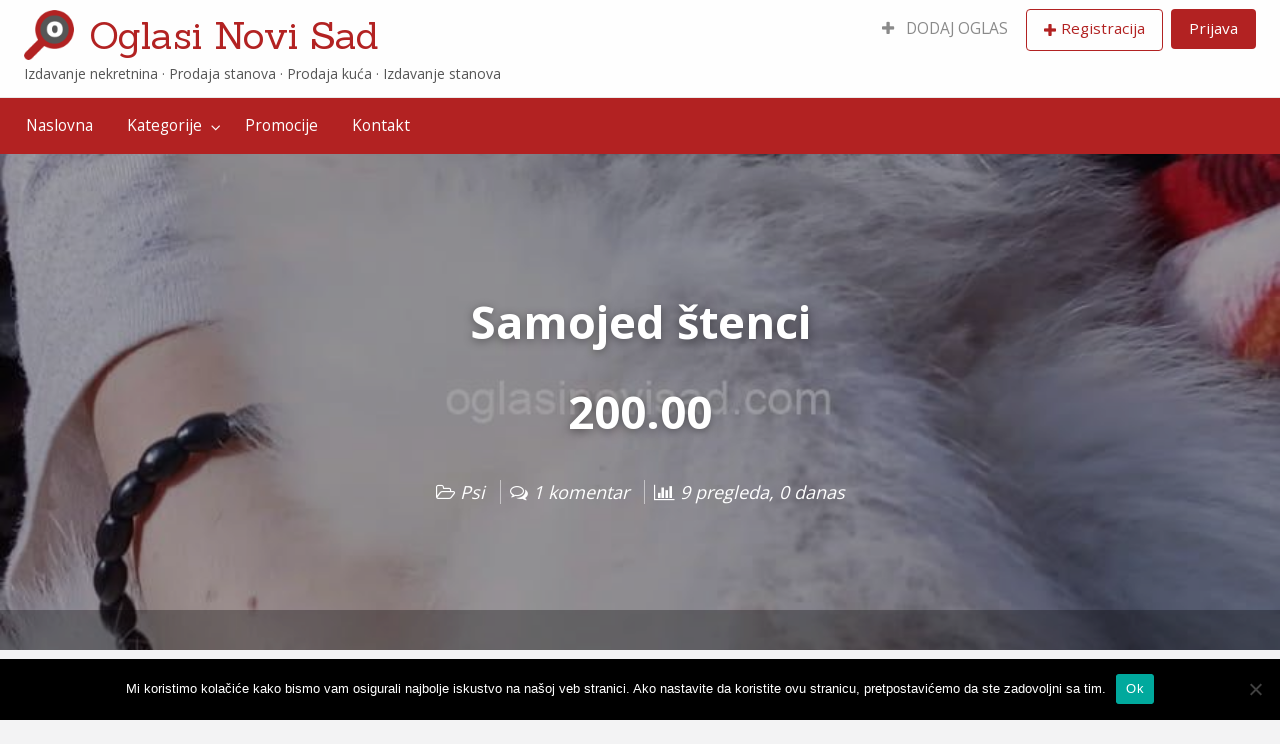

--- FILE ---
content_type: text/html; charset=UTF-8
request_url: https://oglasinovisad.com/oglasi/samojed-stenci/
body_size: 16206
content:
<!DOCTYPE html>
<html lang="sr-RS" class="no-js">
	<head>
		<meta charset="UTF-8">
		<meta name="viewport" content="width=device-width, initial-scale=1">

		<link rel="profile" href="http://gmpg.org/xfn/11">
		<title>Samojed štenci - Oglasi Novi Sad</title>

		<meta name='robots' content='index, follow, max-image-preview:large, max-snippet:-1, max-video-preview:-1' />
	<style>img:is([sizes="auto" i], [sizes^="auto," i]) { contain-intrinsic-size: 3000px 1500px }</style>
	
	<!-- This site is optimized with the Yoast SEO plugin v25.9 - https://yoast.com/wordpress/plugins/seo/ -->
	<link rel="canonical" href="https://oglasinovisad.com/oglasi/samojed-stenci/" />
	<meta property="og:locale" content="sr_RS" />
	<meta property="og:type" content="article" />
	<meta property="og:title" content="Samojed štenci - Oglasi Novi Sad" />
	<meta property="og:description" content="Na prodaju dvomesečni štenci rase SAMOJEDA. Vakcinisani i očišćeni od parazita, spremni za preuzimanje. Kalina Šarac Telefon: Cena: 200 eura Mail adresa: sarackalina10@gmail.com" />
	<meta property="og:url" content="https://oglasinovisad.com/oglasi/samojed-stenci/" />
	<meta property="og:site_name" content="Oglasi Novi Sad" />
	<meta property="og:image" content="https://oglasinovisad.com/wp-content/uploads/2026/01/917944.jpg?v=1767349487" />
	<meta property="og:image:width" content="871" />
	<meta property="og:image:height" content="1599" />
	<meta property="og:image:type" content="image/jpeg" />
	<meta name="twitter:card" content="summary_large_image" />
	<!-- / Yoast SEO plugin. -->


<link rel='dns-prefetch' href='//fonts.googleapis.com' />
<link rel='dns-prefetch' href='//www.googletagmanager.com' />
<link rel='dns-prefetch' href='//pagead2.googlesyndication.com' />
<link rel="alternate" type="application/rss+xml" title="Oglasi Novi Sad &raquo; довод" href="https://oglasinovisad.com/feed/" />
<link rel="alternate" type="application/rss+xml" title="Oglasi Novi Sad &raquo; довод коментара" href="https://oglasinovisad.com/comments/feed/" />
<link rel="alternate" type="application/rss+xml" title="Oglasi Novi Sad &raquo; довод коментара на Samojed štenci" href="https://oglasinovisad.com/oglasi/samojed-stenci/feed/" />
<script type="text/javascript">
/* <![CDATA[ */
window._wpemojiSettings = {"baseUrl":"https:\/\/s.w.org\/images\/core\/emoji\/16.0.1\/72x72\/","ext":".png","svgUrl":"https:\/\/s.w.org\/images\/core\/emoji\/16.0.1\/svg\/","svgExt":".svg","source":{"concatemoji":"https:\/\/oglasinovisad.com\/wp-includes\/js\/wp-emoji-release.min.js?ver=6.8.2"}};
/*! This file is auto-generated */
!function(s,n){var o,i,e;function c(e){try{var t={supportTests:e,timestamp:(new Date).valueOf()};sessionStorage.setItem(o,JSON.stringify(t))}catch(e){}}function p(e,t,n){e.clearRect(0,0,e.canvas.width,e.canvas.height),e.fillText(t,0,0);var t=new Uint32Array(e.getImageData(0,0,e.canvas.width,e.canvas.height).data),a=(e.clearRect(0,0,e.canvas.width,e.canvas.height),e.fillText(n,0,0),new Uint32Array(e.getImageData(0,0,e.canvas.width,e.canvas.height).data));return t.every(function(e,t){return e===a[t]})}function u(e,t){e.clearRect(0,0,e.canvas.width,e.canvas.height),e.fillText(t,0,0);for(var n=e.getImageData(16,16,1,1),a=0;a<n.data.length;a++)if(0!==n.data[a])return!1;return!0}function f(e,t,n,a){switch(t){case"flag":return n(e,"\ud83c\udff3\ufe0f\u200d\u26a7\ufe0f","\ud83c\udff3\ufe0f\u200b\u26a7\ufe0f")?!1:!n(e,"\ud83c\udde8\ud83c\uddf6","\ud83c\udde8\u200b\ud83c\uddf6")&&!n(e,"\ud83c\udff4\udb40\udc67\udb40\udc62\udb40\udc65\udb40\udc6e\udb40\udc67\udb40\udc7f","\ud83c\udff4\u200b\udb40\udc67\u200b\udb40\udc62\u200b\udb40\udc65\u200b\udb40\udc6e\u200b\udb40\udc67\u200b\udb40\udc7f");case"emoji":return!a(e,"\ud83e\udedf")}return!1}function g(e,t,n,a){var r="undefined"!=typeof WorkerGlobalScope&&self instanceof WorkerGlobalScope?new OffscreenCanvas(300,150):s.createElement("canvas"),o=r.getContext("2d",{willReadFrequently:!0}),i=(o.textBaseline="top",o.font="600 32px Arial",{});return e.forEach(function(e){i[e]=t(o,e,n,a)}),i}function t(e){var t=s.createElement("script");t.src=e,t.defer=!0,s.head.appendChild(t)}"undefined"!=typeof Promise&&(o="wpEmojiSettingsSupports",i=["flag","emoji"],n.supports={everything:!0,everythingExceptFlag:!0},e=new Promise(function(e){s.addEventListener("DOMContentLoaded",e,{once:!0})}),new Promise(function(t){var n=function(){try{var e=JSON.parse(sessionStorage.getItem(o));if("object"==typeof e&&"number"==typeof e.timestamp&&(new Date).valueOf()<e.timestamp+604800&&"object"==typeof e.supportTests)return e.supportTests}catch(e){}return null}();if(!n){if("undefined"!=typeof Worker&&"undefined"!=typeof OffscreenCanvas&&"undefined"!=typeof URL&&URL.createObjectURL&&"undefined"!=typeof Blob)try{var e="postMessage("+g.toString()+"("+[JSON.stringify(i),f.toString(),p.toString(),u.toString()].join(",")+"));",a=new Blob([e],{type:"text/javascript"}),r=new Worker(URL.createObjectURL(a),{name:"wpTestEmojiSupports"});return void(r.onmessage=function(e){c(n=e.data),r.terminate(),t(n)})}catch(e){}c(n=g(i,f,p,u))}t(n)}).then(function(e){for(var t in e)n.supports[t]=e[t],n.supports.everything=n.supports.everything&&n.supports[t],"flag"!==t&&(n.supports.everythingExceptFlag=n.supports.everythingExceptFlag&&n.supports[t]);n.supports.everythingExceptFlag=n.supports.everythingExceptFlag&&!n.supports.flag,n.DOMReady=!1,n.readyCallback=function(){n.DOMReady=!0}}).then(function(){return e}).then(function(){var e;n.supports.everything||(n.readyCallback(),(e=n.source||{}).concatemoji?t(e.concatemoji):e.wpemoji&&e.twemoji&&(t(e.twemoji),t(e.wpemoji)))}))}((window,document),window._wpemojiSettings);
/* ]]> */
</script>
<style id='wp-emoji-styles-inline-css' type='text/css'>

	img.wp-smiley, img.emoji {
		display: inline !important;
		border: none !important;
		box-shadow: none !important;
		height: 1em !important;
		width: 1em !important;
		margin: 0 0.07em !important;
		vertical-align: -0.1em !important;
		background: none !important;
		padding: 0 !important;
	}
</style>
<link rel='stylesheet' id='wp-block-library-css' href='https://oglasinovisad.com/wp-includes/css/dist/block-library/style.min.css?ver=6.8.2' type='text/css' media='all' />
<style id='classic-theme-styles-inline-css' type='text/css'>
/*! This file is auto-generated */
.wp-block-button__link{color:#fff;background-color:#32373c;border-radius:9999px;box-shadow:none;text-decoration:none;padding:calc(.667em + 2px) calc(1.333em + 2px);font-size:1.125em}.wp-block-file__button{background:#32373c;color:#fff;text-decoration:none}
</style>
<style id='global-styles-inline-css' type='text/css'>
:root{--wp--preset--aspect-ratio--square: 1;--wp--preset--aspect-ratio--4-3: 4/3;--wp--preset--aspect-ratio--3-4: 3/4;--wp--preset--aspect-ratio--3-2: 3/2;--wp--preset--aspect-ratio--2-3: 2/3;--wp--preset--aspect-ratio--16-9: 16/9;--wp--preset--aspect-ratio--9-16: 9/16;--wp--preset--color--black: #000000;--wp--preset--color--cyan-bluish-gray: #abb8c3;--wp--preset--color--white: #ffffff;--wp--preset--color--pale-pink: #f78da7;--wp--preset--color--vivid-red: #cf2e2e;--wp--preset--color--luminous-vivid-orange: #ff6900;--wp--preset--color--luminous-vivid-amber: #fcb900;--wp--preset--color--light-green-cyan: #7bdcb5;--wp--preset--color--vivid-green-cyan: #00d084;--wp--preset--color--pale-cyan-blue: #8ed1fc;--wp--preset--color--vivid-cyan-blue: #0693e3;--wp--preset--color--vivid-purple: #9b51e0;--wp--preset--gradient--vivid-cyan-blue-to-vivid-purple: linear-gradient(135deg,rgba(6,147,227,1) 0%,rgb(155,81,224) 100%);--wp--preset--gradient--light-green-cyan-to-vivid-green-cyan: linear-gradient(135deg,rgb(122,220,180) 0%,rgb(0,208,130) 100%);--wp--preset--gradient--luminous-vivid-amber-to-luminous-vivid-orange: linear-gradient(135deg,rgba(252,185,0,1) 0%,rgba(255,105,0,1) 100%);--wp--preset--gradient--luminous-vivid-orange-to-vivid-red: linear-gradient(135deg,rgba(255,105,0,1) 0%,rgb(207,46,46) 100%);--wp--preset--gradient--very-light-gray-to-cyan-bluish-gray: linear-gradient(135deg,rgb(238,238,238) 0%,rgb(169,184,195) 100%);--wp--preset--gradient--cool-to-warm-spectrum: linear-gradient(135deg,rgb(74,234,220) 0%,rgb(151,120,209) 20%,rgb(207,42,186) 40%,rgb(238,44,130) 60%,rgb(251,105,98) 80%,rgb(254,248,76) 100%);--wp--preset--gradient--blush-light-purple: linear-gradient(135deg,rgb(255,206,236) 0%,rgb(152,150,240) 100%);--wp--preset--gradient--blush-bordeaux: linear-gradient(135deg,rgb(254,205,165) 0%,rgb(254,45,45) 50%,rgb(107,0,62) 100%);--wp--preset--gradient--luminous-dusk: linear-gradient(135deg,rgb(255,203,112) 0%,rgb(199,81,192) 50%,rgb(65,88,208) 100%);--wp--preset--gradient--pale-ocean: linear-gradient(135deg,rgb(255,245,203) 0%,rgb(182,227,212) 50%,rgb(51,167,181) 100%);--wp--preset--gradient--electric-grass: linear-gradient(135deg,rgb(202,248,128) 0%,rgb(113,206,126) 100%);--wp--preset--gradient--midnight: linear-gradient(135deg,rgb(2,3,129) 0%,rgb(40,116,252) 100%);--wp--preset--font-size--small: 13px;--wp--preset--font-size--medium: 20px;--wp--preset--font-size--large: 36px;--wp--preset--font-size--x-large: 42px;--wp--preset--spacing--20: 0.44rem;--wp--preset--spacing--30: 0.67rem;--wp--preset--spacing--40: 1rem;--wp--preset--spacing--50: 1.5rem;--wp--preset--spacing--60: 2.25rem;--wp--preset--spacing--70: 3.38rem;--wp--preset--spacing--80: 5.06rem;--wp--preset--shadow--natural: 6px 6px 9px rgba(0, 0, 0, 0.2);--wp--preset--shadow--deep: 12px 12px 50px rgba(0, 0, 0, 0.4);--wp--preset--shadow--sharp: 6px 6px 0px rgba(0, 0, 0, 0.2);--wp--preset--shadow--outlined: 6px 6px 0px -3px rgba(255, 255, 255, 1), 6px 6px rgba(0, 0, 0, 1);--wp--preset--shadow--crisp: 6px 6px 0px rgba(0, 0, 0, 1);}:where(.is-layout-flex){gap: 0.5em;}:where(.is-layout-grid){gap: 0.5em;}body .is-layout-flex{display: flex;}.is-layout-flex{flex-wrap: wrap;align-items: center;}.is-layout-flex > :is(*, div){margin: 0;}body .is-layout-grid{display: grid;}.is-layout-grid > :is(*, div){margin: 0;}:where(.wp-block-columns.is-layout-flex){gap: 2em;}:where(.wp-block-columns.is-layout-grid){gap: 2em;}:where(.wp-block-post-template.is-layout-flex){gap: 1.25em;}:where(.wp-block-post-template.is-layout-grid){gap: 1.25em;}.has-black-color{color: var(--wp--preset--color--black) !important;}.has-cyan-bluish-gray-color{color: var(--wp--preset--color--cyan-bluish-gray) !important;}.has-white-color{color: var(--wp--preset--color--white) !important;}.has-pale-pink-color{color: var(--wp--preset--color--pale-pink) !important;}.has-vivid-red-color{color: var(--wp--preset--color--vivid-red) !important;}.has-luminous-vivid-orange-color{color: var(--wp--preset--color--luminous-vivid-orange) !important;}.has-luminous-vivid-amber-color{color: var(--wp--preset--color--luminous-vivid-amber) !important;}.has-light-green-cyan-color{color: var(--wp--preset--color--light-green-cyan) !important;}.has-vivid-green-cyan-color{color: var(--wp--preset--color--vivid-green-cyan) !important;}.has-pale-cyan-blue-color{color: var(--wp--preset--color--pale-cyan-blue) !important;}.has-vivid-cyan-blue-color{color: var(--wp--preset--color--vivid-cyan-blue) !important;}.has-vivid-purple-color{color: var(--wp--preset--color--vivid-purple) !important;}.has-black-background-color{background-color: var(--wp--preset--color--black) !important;}.has-cyan-bluish-gray-background-color{background-color: var(--wp--preset--color--cyan-bluish-gray) !important;}.has-white-background-color{background-color: var(--wp--preset--color--white) !important;}.has-pale-pink-background-color{background-color: var(--wp--preset--color--pale-pink) !important;}.has-vivid-red-background-color{background-color: var(--wp--preset--color--vivid-red) !important;}.has-luminous-vivid-orange-background-color{background-color: var(--wp--preset--color--luminous-vivid-orange) !important;}.has-luminous-vivid-amber-background-color{background-color: var(--wp--preset--color--luminous-vivid-amber) !important;}.has-light-green-cyan-background-color{background-color: var(--wp--preset--color--light-green-cyan) !important;}.has-vivid-green-cyan-background-color{background-color: var(--wp--preset--color--vivid-green-cyan) !important;}.has-pale-cyan-blue-background-color{background-color: var(--wp--preset--color--pale-cyan-blue) !important;}.has-vivid-cyan-blue-background-color{background-color: var(--wp--preset--color--vivid-cyan-blue) !important;}.has-vivid-purple-background-color{background-color: var(--wp--preset--color--vivid-purple) !important;}.has-black-border-color{border-color: var(--wp--preset--color--black) !important;}.has-cyan-bluish-gray-border-color{border-color: var(--wp--preset--color--cyan-bluish-gray) !important;}.has-white-border-color{border-color: var(--wp--preset--color--white) !important;}.has-pale-pink-border-color{border-color: var(--wp--preset--color--pale-pink) !important;}.has-vivid-red-border-color{border-color: var(--wp--preset--color--vivid-red) !important;}.has-luminous-vivid-orange-border-color{border-color: var(--wp--preset--color--luminous-vivid-orange) !important;}.has-luminous-vivid-amber-border-color{border-color: var(--wp--preset--color--luminous-vivid-amber) !important;}.has-light-green-cyan-border-color{border-color: var(--wp--preset--color--light-green-cyan) !important;}.has-vivid-green-cyan-border-color{border-color: var(--wp--preset--color--vivid-green-cyan) !important;}.has-pale-cyan-blue-border-color{border-color: var(--wp--preset--color--pale-cyan-blue) !important;}.has-vivid-cyan-blue-border-color{border-color: var(--wp--preset--color--vivid-cyan-blue) !important;}.has-vivid-purple-border-color{border-color: var(--wp--preset--color--vivid-purple) !important;}.has-vivid-cyan-blue-to-vivid-purple-gradient-background{background: var(--wp--preset--gradient--vivid-cyan-blue-to-vivid-purple) !important;}.has-light-green-cyan-to-vivid-green-cyan-gradient-background{background: var(--wp--preset--gradient--light-green-cyan-to-vivid-green-cyan) !important;}.has-luminous-vivid-amber-to-luminous-vivid-orange-gradient-background{background: var(--wp--preset--gradient--luminous-vivid-amber-to-luminous-vivid-orange) !important;}.has-luminous-vivid-orange-to-vivid-red-gradient-background{background: var(--wp--preset--gradient--luminous-vivid-orange-to-vivid-red) !important;}.has-very-light-gray-to-cyan-bluish-gray-gradient-background{background: var(--wp--preset--gradient--very-light-gray-to-cyan-bluish-gray) !important;}.has-cool-to-warm-spectrum-gradient-background{background: var(--wp--preset--gradient--cool-to-warm-spectrum) !important;}.has-blush-light-purple-gradient-background{background: var(--wp--preset--gradient--blush-light-purple) !important;}.has-blush-bordeaux-gradient-background{background: var(--wp--preset--gradient--blush-bordeaux) !important;}.has-luminous-dusk-gradient-background{background: var(--wp--preset--gradient--luminous-dusk) !important;}.has-pale-ocean-gradient-background{background: var(--wp--preset--gradient--pale-ocean) !important;}.has-electric-grass-gradient-background{background: var(--wp--preset--gradient--electric-grass) !important;}.has-midnight-gradient-background{background: var(--wp--preset--gradient--midnight) !important;}.has-small-font-size{font-size: var(--wp--preset--font-size--small) !important;}.has-medium-font-size{font-size: var(--wp--preset--font-size--medium) !important;}.has-large-font-size{font-size: var(--wp--preset--font-size--large) !important;}.has-x-large-font-size{font-size: var(--wp--preset--font-size--x-large) !important;}
:where(.wp-block-post-template.is-layout-flex){gap: 1.25em;}:where(.wp-block-post-template.is-layout-grid){gap: 1.25em;}
:where(.wp-block-columns.is-layout-flex){gap: 2em;}:where(.wp-block-columns.is-layout-grid){gap: 2em;}
:root :where(.wp-block-pullquote){font-size: 1.5em;line-height: 1.6;}
</style>
<link rel='stylesheet' id='contact-form-7-css' href='https://oglasinovisad.com/wp-content/plugins/contact-form-7/includes/css/styles.css?ver=6.1.1' type='text/css' media='all' />
<link rel='stylesheet' id='cookie-notice-front-css' href='https://oglasinovisad.com/wp-content/plugins/cookie-notice/css/front.min.css?ver=2.5.7' type='text/css' media='all' />
<link rel='stylesheet' id='ppress-frontend-css' href='https://oglasinovisad.com/wp-content/plugins/wp-user-avatar/assets/css/frontend.min.css?ver=4.16.5' type='text/css' media='all' />
<link rel='stylesheet' id='ppress-flatpickr-css' href='https://oglasinovisad.com/wp-content/plugins/wp-user-avatar/assets/flatpickr/flatpickr.min.css?ver=4.16.5' type='text/css' media='all' />
<link rel='stylesheet' id='ppress-select2-css' href='https://oglasinovisad.com/wp-content/plugins/wp-user-avatar/assets/select2/select2.min.css?ver=6.8.2' type='text/css' media='all' />
<link rel='stylesheet' id='foundation-css' href='https://oglasinovisad.com/wp-content/themes/classipress/assets/css/foundation.min.css?ver=6.2.4' type='text/css' media='all' />
<link rel='stylesheet' id='slick-css' href='https://oglasinovisad.com/wp-content/themes/classipress/assets/js/lib/slick/slick.min.css?ver=1.6.0' type='text/css' media='all' />
<link rel='stylesheet' id='slick-theme-css' href='https://oglasinovisad.com/wp-content/themes/classipress/assets/js/lib/slick/slick-theme.min.css?ver=1.6.0' type='text/css' media='all' />
<link rel='stylesheet' id='font-awesome-css' href='https://oglasinovisad.com/wp-content/themes/classipress/theme-framework/lib/font-awesome/css/font-awesome.min.css?ver=4.7.0' type='text/css' media='all' />
<link rel='stylesheet' id='google-fonts-css' href='//fonts.googleapis.com/css?family=Lato%3A400%2C900%7CRoboto%3A400%2C500%7CSanchez&#038;ver=6.8.2' type='text/css' media='all' />
<link rel='stylesheet' id='at-main-css' href='https://oglasinovisad.com/wp-content/themes/classipress/assets/css/style.min.css?ver=4.1.4' type='text/css' media='all' />
<link rel='stylesheet' id='child-style-css' href='https://oglasinovisad.com/wp-content/themes/classipress-child/style.css?ver=6.8.2' type='text/css' media='all' />
<script type="text/javascript" id="cookie-notice-front-js-before">
/* <![CDATA[ */
var cnArgs = {"ajaxUrl":"https:\/\/oglasinovisad.com\/wp-admin\/admin-ajax.php","nonce":"aa84d3d92c","hideEffect":"fade","position":"bottom","onScroll":false,"onScrollOffset":100,"onClick":false,"cookieName":"cookie_notice_accepted","cookieTime":2592000,"cookieTimeRejected":2592000,"globalCookie":false,"redirection":false,"cache":false,"revokeCookies":false,"revokeCookiesOpt":"automatic"};
/* ]]> */
</script>
<script type="text/javascript" src="https://oglasinovisad.com/wp-content/plugins/cookie-notice/js/front.min.js?ver=2.5.7" id="cookie-notice-front-js"></script>
<script type="text/javascript" id="jquery-core-js-extra">
/* <![CDATA[ */
var AppThemes = {"ajaxurl":"\/wp-admin\/admin-ajax.php","current_url":"https:\/\/oglasinovisad.com\/oglasi\/samojed-stenci\/"};
/* ]]> */
</script>
<script type="text/javascript" src="https://oglasinovisad.com/wp-includes/js/jquery/jquery.min.js?ver=3.7.1" id="jquery-core-js"></script>
<script type="text/javascript" src="https://oglasinovisad.com/wp-includes/js/jquery/jquery-migrate.min.js?ver=3.4.1" id="jquery-migrate-js"></script>
<script type="text/javascript" src="https://oglasinovisad.com/wp-content/plugins/wp-user-avatar/assets/flatpickr/flatpickr.min.js?ver=4.16.5" id="ppress-flatpickr-js"></script>
<script type="text/javascript" src="https://oglasinovisad.com/wp-content/plugins/wp-user-avatar/assets/select2/select2.min.js?ver=4.16.5" id="ppress-select2-js"></script>
<script type="text/javascript" src="https://oglasinovisad.com/wp-content/themes/classipress/framework/js/validate/jquery.validate.min.js?ver=1.15.0" id="validate-js"></script>
<script type="text/javascript" id="validate-lang-js-extra">
/* <![CDATA[ */
var validateL10n = {"required":"Ovo polje je obavezno.","remote":"Please fix this field.","email":"Please enter a valid email address.","url":"Please enter a valid URL.","date":"Please enter a valid date.","dateISO":"Please enter a valid date (ISO).","number":"Please enter a valid number.","digits":"Please enter only digits.","creditcard":"Please enter a valid credit card number.","equalTo":"Please enter the same value again.","maxlength":"Please enter no more than {0} characters.","minlength":"Molimo unesite najmanje {0} karaktera.","rangelength":"Please enter a value between {0} and {1} characters long.","range":"Please enter a value between {0} and {1}.","max":"Please enter a value less than or equal to {0}.","min":"Please enter a value greater than or equal to {0}."};
/* ]]> */
</script>
<script type="text/javascript" src="https://oglasinovisad.com/wp-content/themes/classipress/framework/js/validate/jquery.validate-lang.js?ver=6.8.2" id="validate-lang-js"></script>
<script type="text/javascript" src="https://oglasinovisad.com/wp-content/themes/classipress-child/general.js?ver=6.8.2" id="child-script-js"></script>
<link rel="https://api.w.org/" href="https://oglasinovisad.com/wp-json/" /><link rel="EditURI" type="application/rsd+xml" title="RSD" href="https://oglasinovisad.com/xmlrpc.php?rsd" />
<link rel='shortlink' href='https://oglasinovisad.com/?p=446660' />
<link rel="alternate" title="oEmbed (JSON)" type="application/json+oembed" href="https://oglasinovisad.com/wp-json/oembed/1.0/embed?url=https%3A%2F%2Foglasinovisad.com%2Foglasi%2Fsamojed-stenci%2F" />
<link rel="alternate" title="oEmbed (XML)" type="text/xml+oembed" href="https://oglasinovisad.com/wp-json/oembed/1.0/embed?url=https%3A%2F%2Foglasinovisad.com%2Foglasi%2Fsamojed-stenci%2F&#038;format=xml" />
<meta name="generator" content="Site Kit by Google 1.161.0" /><script data-ad-client="ca-pub-7313064638376047" async src="https://pagead2.googlesyndication.com/pagead/js/adsbygoogle.js"></script>
	<meta name="generator" content="ClassiPress 4.1.4" />
<link rel="pingback" href="https://oglasinovisad.com/xmlrpc.php">
<link rel="alternate" type="application/rss+xml" title="RSS 2.0" href="https://oglasinovisad.com/feed/?post_type=ad_listing">
<!-- Start AppThemes json-ld structured data -->
<script type="application/ld+json">
[
    {
        "@context": "http://schema.org",
        "@type": "Thing",
        "description": "Na prodaju dvomesečni štenci rase SAMOJEDA. Vakcinisani i očišćeni od parazita, spremni za preuzimanje. Kalina Šarac Telefon: Cena: 200 eura Mail adresa: sarackalina10@gmail.com",
        "image": {
            "@type": "ImageObject",
            "height": 1599,
            "width": 871,
            "name": "IMG-20251230-WA0000",
            "url": "https://oglasinovisad.com/wp-content/uploads/2026/01/917944.jpg?v=1767349487"
        },
        "name": "Samojed štenci",
        "url": "https://oglasinovisad.com/oglasi/samojed-stenci/"
    }
]
</script>
<!-- End AppThemes json-ld structured data -->
<meta property="og:type" content="article" />
<meta property="og:locale" content="sr_RS" />
<meta property="og:site_name" content="Oglasi Novi Sad" />
<meta property="og:image" content="https://oglasinovisad.com/wp-content/uploads/2026/01/917944.jpg?v=1767349487" />
<meta property="og:url" content="https://oglasinovisad.com/oglasi/samojed-stenci/" />
<meta property="og:title" content="Samojed štenci" />
<meta property="og:description" content="Na prodaju dvomesečni štenci rase SAMOJEDA. Vakcinisani i očišćeni od parazita, spremni za preuzimanje. Kalina Šarac Telefon: Cena: 200 eura Mail adresa: sarackalina10@gmail.com" />
<meta property="article:published_time" content="2026-01-02T14:22:59+00:00" />
<meta property="article:modified_time" content="2026-01-02T14:22:59+00:00" />
<meta property="article:author" content="https://oglasinovisad.com/author/marketing3d/" />

<!-- Google AdSense meta tags added by Site Kit -->
<meta name="google-adsense-platform-account" content="ca-host-pub-2644536267352236">
<meta name="google-adsense-platform-domain" content="sitekit.withgoogle.com">
<!-- End Google AdSense meta tags added by Site Kit -->
<style type="text/css">.recentcomments a{display:inline !important;padding:0 !important;margin:0 !important;}</style>
<!-- Google AdSense snippet added by Site Kit -->
<script type="text/javascript" async="async" src="https://pagead2.googlesyndication.com/pagead/js/adsbygoogle.js?client=ca-pub-7313064638376047&amp;host=ca-host-pub-2644536267352236" crossorigin="anonymous"></script>

<!-- End Google AdSense snippet added by Site Kit -->
<link rel="icon" href="https://oglasinovisad.com/wp-content/uploads/2020/09/favicon-50x50.png" sizes="32x32" />
<link rel="icon" href="https://oglasinovisad.com/wp-content/uploads/2020/09/favicon-250x250.png" sizes="192x192" />
<link rel="apple-touch-icon" href="https://oglasinovisad.com/wp-content/uploads/2020/09/favicon-250x250.png" />
<meta name="msapplication-TileImage" content="https://oglasinovisad.com/wp-content/uploads/2020/09/favicon.png" />
	</head>

	<body class="wp-singular ad_listing-template-default single single-ad_listing postid-446660 wp-custom-logo wp-theme-classipress wp-child-theme-classipress-child cookies-not-set theme-red">

		
		<div class="off-canvas-wrapper">

			<div class="off-canvas-wrapper-inner" data-off-canvas-wrapper>

				<!-- off-canvas left menu -->
<div class="off-canvas dark position-left" id="offCanvasLeft" data-off-canvas data-position="left">

	<!-- Close button -->
	<button class="close-button" aria-label="Close menu" type="button" data-close>
		<span aria-hidden="true">&times;</span>
	</button>

	<ul class="mobile-ofc vertical menu">
		<li class="title">Oglasi Novi Sad</li>
	</ul>

	<div class="mobile-hr"></div>

	<!-- Menu -->
	<ul id="menu-header" class="menu medium-horizontal vertical" data-responsive-menu="accordion medium-dropdown" data-close-on-click-inside="false"><li id="menu-item-27" class="menu-item menu-item-type-custom menu-item-object-custom menu-item-home menu-item-27"><a href="https://oglasinovisad.com/">Naslovna</a></li>
<li id="menu-item-28" class="menu-item menu-item-type-post_type menu-item-object-page menu-item-28"><a href="https://oglasinovisad.com/kategorije/">Kategorije</a><ul class="menu listing-cats listing-cats-dropdown"><div class="cat-column row collapse small-up-1 medium-up-2 large-up-3"><div class="parent-cat-wrap column column-block"><div class="parent-cat cat-item-87"><a href="https://oglasinovisad.com/kategorije/audio-muzika/">Audio Muzika <span class="cat-item-count label">4</span></a></div><!-- .parent-cat -->
</div><!-- .parent-cat-wrap -->
<div class="parent-cat-wrap column column-block"><div class="parent-cat cat-item-89"><a href="https://oglasinovisad.com/kategorije/automobili/">Automobili <span class="cat-item-count label">64</span></a></div><!-- .parent-cat -->
</div><!-- .parent-cat-wrap -->
<div class="parent-cat-wrap column column-block"><div class="parent-cat cat-item-93"><a href="https://oglasinovisad.com/kategorije/bicikli/">Bicikli <span class="cat-item-count label">2</span></a></div><!-- .parent-cat -->
</div><!-- .parent-cat-wrap -->
<div class="parent-cat-wrap column column-block"><div class="parent-cat cat-item-94"><a href="https://oglasinovisad.com/kategorije/deca/">Deca <span class="cat-item-count label">20</span></a></div><!-- .parent-cat -->
</div><!-- .parent-cat-wrap -->
<div class="parent-cat-wrap column column-block"><div class="parent-cat cat-item-95"><a href="https://oglasinovisad.com/kategorije/gradjevinska-oprema/">Građevinska oprema <span class="cat-item-count label">70</span></a></div><!-- .parent-cat -->
</div><!-- .parent-cat-wrap -->
<div class="parent-cat-wrap column column-block"><div class="parent-cat cat-item-96"><a href="https://oglasinovisad.com/kategorije/hobi/">Hobi <span class="cat-item-count label">2</span></a></div><!-- .parent-cat -->
</div><!-- .parent-cat-wrap -->
<div class="parent-cat-wrap column column-block"><div class="parent-cat cat-item-97"><a href="https://oglasinovisad.com/kategorije/industrija-i-zanatstvo/">Industrija i zanatstvo <span class="cat-item-count label">52</span></a></div><!-- .parent-cat -->
</div><!-- .parent-cat-wrap -->
<div class="parent-cat-wrap column column-block"><div class="parent-cat cat-item-98"><a href="https://oglasinovisad.com/kategorije/kancelarijska-oprema/">Kancelarijska oprema <span class="cat-item-count label">2</span></a></div><!-- .parent-cat -->
</div><!-- .parent-cat-wrap -->
<div class="parent-cat-wrap column column-block"><div class="parent-cat cat-item-99"><a href="https://oglasinovisad.com/kategorije/kucni-ljubimci/">Kućni ljubimci <span class="cat-item-count label">1714</span></a></div><!-- .parent-cat -->
</div><!-- .parent-cat-wrap -->
<div class="parent-cat-wrap column column-block"><div class="parent-cat cat-item-106"><a href="https://oglasinovisad.com/kategorije/licni-kontakti/">Lični kontakti <span class="cat-item-count label">27</span></a></div><!-- .parent-cat -->
</div><!-- .parent-cat-wrap -->
<div class="parent-cat-wrap column column-block"><div class="parent-cat cat-item-107"><a href="https://oglasinovisad.com/kategorije/motocikli/">Motocikli <span class="cat-item-count label">1</span></a></div><!-- .parent-cat -->
</div><!-- .parent-cat-wrap -->
<div class="parent-cat-wrap column column-block"><div class="parent-cat cat-item-108"><a href="https://oglasinovisad.com/kategorije/namestaj/">Nameštaj <span class="cat-item-count label">39</span></a></div><!-- .parent-cat -->
</div><!-- .parent-cat-wrap -->
<div class="parent-cat-wrap column column-block"><div class="parent-cat cat-item-88"><a href="https://oglasinovisad.com/kategorije/nekretnine/">Nekretnine <span class="cat-item-count label">446</span></a></div><!-- .parent-cat -->
</div><!-- .parent-cat-wrap -->
<div class="parent-cat-wrap column column-block"><div class="parent-cat cat-item-120"><a href="https://oglasinovisad.com/kategorije/odeca-i-obuca/">Odeća i obuća <span class="cat-item-count label">17</span></a></div><!-- .parent-cat -->
</div><!-- .parent-cat-wrap -->
<div class="parent-cat-wrap column column-block"><div class="parent-cat cat-item-121"><a href="https://oglasinovisad.com/kategorije/oprema-za-domacinstvo/">Oprema za domaćinstvo <span class="cat-item-count label">26</span></a></div><!-- .parent-cat -->
</div><!-- .parent-cat-wrap -->
<div class="parent-cat-wrap column column-block"><div class="parent-cat cat-item-122"><a href="https://oglasinovisad.com/kategorije/poljoprivreda/">Poljoprivreda <span class="cat-item-count label">68</span></a></div><!-- .parent-cat -->
</div><!-- .parent-cat-wrap -->
<div class="parent-cat-wrap column column-block"><div class="parent-cat cat-item-129"><a href="https://oglasinovisad.com/kategorije/posao-zaposlenje/">Posao <span class="cat-item-count label">94</span></a></div><!-- .parent-cat -->
</div><!-- .parent-cat-wrap -->
<div class="parent-cat-wrap column column-block"><div class="parent-cat cat-item-133"><a href="https://oglasinovisad.com/kategorije/prehrambeni-proizvodi/">Prehrambeni proizvodi <span class="cat-item-count label">16</span></a></div><!-- .parent-cat -->
</div><!-- .parent-cat-wrap -->
<div class="parent-cat-wrap column column-block"><div class="parent-cat cat-item-134"><a href="https://oglasinovisad.com/kategorije/putovanja-i-odmori/">Putovanja i odmori <span class="cat-item-count label">24</span></a></div><!-- .parent-cat -->
</div><!-- .parent-cat-wrap -->
<div class="parent-cat-wrap column column-block"><div class="parent-cat cat-item-135"><a href="https://oglasinovisad.com/kategorije/racunari/">Računari <span class="cat-item-count label">12</span></a></div><!-- .parent-cat -->
</div><!-- .parent-cat-wrap -->
<div class="parent-cat-wrap column column-block"><div class="parent-cat cat-item-136"><a href="https://oglasinovisad.com/kategorije/razno-2/">Razno <span class="cat-item-count label">127</span></a></div><!-- .parent-cat -->
</div><!-- .parent-cat-wrap -->
<div class="parent-cat-wrap column column-block"><div class="parent-cat cat-item-137"><a href="https://oglasinovisad.com/kategorije/sport/">Sport <span class="cat-item-count label">1</span></a></div><!-- .parent-cat -->
</div><!-- .parent-cat-wrap -->
<div class="parent-cat-wrap column column-block"><div class="parent-cat cat-item-138"><a href="https://oglasinovisad.com/kategorije/telefoni/">Telefoni <span class="cat-item-count label">5</span></a></div><!-- .parent-cat -->
</div><!-- .parent-cat-wrap -->
<div class="parent-cat-wrap column column-block"><div class="parent-cat cat-item-139"><a href="https://oglasinovisad.com/kategorije/televizori/">Televizori <span class="cat-item-count label">4</span></a></div><!-- .parent-cat -->
</div><!-- .parent-cat-wrap -->
<div class="parent-cat-wrap column column-block"><div class="parent-cat cat-item-140"><a href="https://oglasinovisad.com/kategorije/usluge/">Usluge <span class="cat-item-count label">291</span></a></div><!-- .parent-cat -->
</div><!-- .parent-cat-wrap -->
<div class="parent-cat-wrap column column-block"><div class="parent-cat cat-item-148"><a href="https://oglasinovisad.com/kategorije/zdravstvo-i-nega/">Zdravstvo i nega <span class="cat-item-count label">38</span></a></div><!-- .parent-cat -->
</div><!-- .parent-cat-wrap -->
</div></ul></li>
<li id="menu-item-302885" class="menu-item menu-item-type-taxonomy menu-item-object-category menu-item-302885"><a href="https://oglasinovisad.com/category/promocije/">Promocije</a></li>
<li id="menu-item-302961" class="menu-item menu-item-type-post_type menu-item-object-page menu-item-302961"><a href="https://oglasinovisad.com/kontakt/">Kontakt</a></li>
</ul>
</div>

<!-- off-canvas right menu -->
<div class="off-canvas dark position-right" id="offCanvasRight" data-off-canvas data-position="right">

	<!-- Close button -->
	<button class="close-button" aria-label="Close menu" type="button" data-close>
		<span aria-hidden="true">&times;</span>
	</button>

	<ul class="mobile-ofc vertical menu">
		<li class="title">Oglasi Novi Sad</li>
	</ul>

	<div class="mobile-hr"></div>

	<!-- Menu -->
	<div class="top-bar-right"><ul id="menu-top-bar" class="menu medium-horizontal vertical" data-responsive-menu="accordion medium-dropdown" data-close-on-click-inside="false"><li id="menu-item-26" class="menu-item menu-item-type-post_type menu-item-object-page menu-item-26"><a href="https://oglasinovisad.com/dodaj-oglas/"><i class="fa fa-plus"></i> DODAJ OGLAS</a></li>
<li id="menu-item-register"><a href="https://oglasinovisad.com/register/" rel="nofollow" class="button hollow" id="register-button-link">Registracija</a></li><li id="menu-item-login"><a href="https://oglasinovisad.com/login/?redirect_to=https%3A%2F%2Foglasinovisad.com%2Foglasi%2Fsamojed-stenci%2F" rel="nofollow" class="button" id="login-button-link">Prijava</a></li></ul></div>
</div>

				<div id="content" class="off-canvas-content" data-off-canvas-content>

					
										
<header class="header" role="banner">

	<div id="top-bar-primary" class="top-bar" role="navigation">

	<div class="row expanded column">

		<div class="primary-header-wrap">

			<nav class="top-bar-right"><ul id="menu-top-bar" class="menu medium-horizontal vertical" data-responsive-menu="accordion medium-dropdown" data-close-on-click-inside="false"><li class="menu-item menu-item-type-post_type menu-item-object-page menu-item-26"><a href="https://oglasinovisad.com/dodaj-oglas/"><i class="fa fa-plus"></i> DODAJ OGLAS</a></li>
<li id="menu-item-register"><a href="https://oglasinovisad.com/register/" rel="nofollow" class="button hollow" id="register-button-link">Registracija</a></li><li id="menu-item-login"><a href="https://oglasinovisad.com/login/?redirect_to=https%3A%2F%2Foglasinovisad.com%2Foglasi%2Fsamojed-stenci%2F" rel="nofollow" class="button" id="login-button-link">Prijava</a></li></ul></nav>
			<div class="site-branding">

				<a href="https://oglasinovisad.com/" class="custom-logo-link" rel="home"><img width="128" height="128" src="https://oglasinovisad.com/wp-content/uploads/2020/09/logo.png" class="custom-logo" alt="Oglasi Novi Sad" decoding="async" srcset="https://oglasinovisad.com/wp-content/uploads/2020/09/logo.png 128w, https://oglasinovisad.com/wp-content/uploads/2020/09/logo-50x50.png 50w" sizes="(max-width: 128px) 100vw, 128px" /></a>
					<span class="h1 site-title">
						<a href="https://oglasinovisad.com/" title="Oglasi Novi Sad" rel="home">
							Oglasi Novi Sad						</a>
					</span>

				
				<p class="site-description">Izdavanje nekretnina · ‎Prodaja stanova · ‎Prodaja kuća · ‎Izdavanje stanova</p>

			</div><!-- .site-branding -->

			<div class="top-bar-left">
</div>
		</div><!-- .primary-header-wrap -->

	</div><!-- .row -->

</div><!-- .top-bar -->

	<nav id="top-bar-secondary" class="top-bar" role="navigation">

	<div class="row">

		<ul id="menu-header" class="menu medium-horizontal vertical" data-responsive-menu="accordion medium-dropdown" data-close-on-click-inside="false"><li class="menu-item menu-item-type-custom menu-item-object-custom menu-item-home menu-item-27"><a href="https://oglasinovisad.com/">Naslovna</a></li>
<li class="menu-item menu-item-type-post_type menu-item-object-page menu-item-28"><a href="https://oglasinovisad.com/kategorije/">Kategorije</a><ul class="menu listing-cats listing-cats-dropdown"><div class="cat-column row collapse small-up-1 medium-up-2 large-up-3"><div class="parent-cat-wrap column column-block"><div class="parent-cat cat-item-87"><a href="https://oglasinovisad.com/kategorije/audio-muzika/">Audio Muzika <span class="cat-item-count label">4</span></a></div><!-- .parent-cat -->
</div><!-- .parent-cat-wrap -->
<div class="parent-cat-wrap column column-block"><div class="parent-cat cat-item-89"><a href="https://oglasinovisad.com/kategorije/automobili/">Automobili <span class="cat-item-count label">64</span></a></div><!-- .parent-cat -->
</div><!-- .parent-cat-wrap -->
<div class="parent-cat-wrap column column-block"><div class="parent-cat cat-item-93"><a href="https://oglasinovisad.com/kategorije/bicikli/">Bicikli <span class="cat-item-count label">2</span></a></div><!-- .parent-cat -->
</div><!-- .parent-cat-wrap -->
<div class="parent-cat-wrap column column-block"><div class="parent-cat cat-item-94"><a href="https://oglasinovisad.com/kategorije/deca/">Deca <span class="cat-item-count label">20</span></a></div><!-- .parent-cat -->
</div><!-- .parent-cat-wrap -->
<div class="parent-cat-wrap column column-block"><div class="parent-cat cat-item-95"><a href="https://oglasinovisad.com/kategorije/gradjevinska-oprema/">Građevinska oprema <span class="cat-item-count label">70</span></a></div><!-- .parent-cat -->
</div><!-- .parent-cat-wrap -->
<div class="parent-cat-wrap column column-block"><div class="parent-cat cat-item-96"><a href="https://oglasinovisad.com/kategorije/hobi/">Hobi <span class="cat-item-count label">2</span></a></div><!-- .parent-cat -->
</div><!-- .parent-cat-wrap -->
<div class="parent-cat-wrap column column-block"><div class="parent-cat cat-item-97"><a href="https://oglasinovisad.com/kategorije/industrija-i-zanatstvo/">Industrija i zanatstvo <span class="cat-item-count label">52</span></a></div><!-- .parent-cat -->
</div><!-- .parent-cat-wrap -->
<div class="parent-cat-wrap column column-block"><div class="parent-cat cat-item-98"><a href="https://oglasinovisad.com/kategorije/kancelarijska-oprema/">Kancelarijska oprema <span class="cat-item-count label">2</span></a></div><!-- .parent-cat -->
</div><!-- .parent-cat-wrap -->
<div class="parent-cat-wrap column column-block"><div class="parent-cat cat-item-99"><a href="https://oglasinovisad.com/kategorije/kucni-ljubimci/">Kućni ljubimci <span class="cat-item-count label">1714</span></a></div><!-- .parent-cat -->
</div><!-- .parent-cat-wrap -->
<div class="parent-cat-wrap column column-block"><div class="parent-cat cat-item-106"><a href="https://oglasinovisad.com/kategorije/licni-kontakti/">Lični kontakti <span class="cat-item-count label">27</span></a></div><!-- .parent-cat -->
</div><!-- .parent-cat-wrap -->
<div class="parent-cat-wrap column column-block"><div class="parent-cat cat-item-107"><a href="https://oglasinovisad.com/kategorije/motocikli/">Motocikli <span class="cat-item-count label">1</span></a></div><!-- .parent-cat -->
</div><!-- .parent-cat-wrap -->
<div class="parent-cat-wrap column column-block"><div class="parent-cat cat-item-108"><a href="https://oglasinovisad.com/kategorije/namestaj/">Nameštaj <span class="cat-item-count label">39</span></a></div><!-- .parent-cat -->
</div><!-- .parent-cat-wrap -->
<div class="parent-cat-wrap column column-block"><div class="parent-cat cat-item-88"><a href="https://oglasinovisad.com/kategorije/nekretnine/">Nekretnine <span class="cat-item-count label">446</span></a></div><!-- .parent-cat -->
</div><!-- .parent-cat-wrap -->
<div class="parent-cat-wrap column column-block"><div class="parent-cat cat-item-120"><a href="https://oglasinovisad.com/kategorije/odeca-i-obuca/">Odeća i obuća <span class="cat-item-count label">17</span></a></div><!-- .parent-cat -->
</div><!-- .parent-cat-wrap -->
<div class="parent-cat-wrap column column-block"><div class="parent-cat cat-item-121"><a href="https://oglasinovisad.com/kategorije/oprema-za-domacinstvo/">Oprema za domaćinstvo <span class="cat-item-count label">26</span></a></div><!-- .parent-cat -->
</div><!-- .parent-cat-wrap -->
<div class="parent-cat-wrap column column-block"><div class="parent-cat cat-item-122"><a href="https://oglasinovisad.com/kategorije/poljoprivreda/">Poljoprivreda <span class="cat-item-count label">68</span></a></div><!-- .parent-cat -->
</div><!-- .parent-cat-wrap -->
<div class="parent-cat-wrap column column-block"><div class="parent-cat cat-item-129"><a href="https://oglasinovisad.com/kategorije/posao-zaposlenje/">Posao <span class="cat-item-count label">94</span></a></div><!-- .parent-cat -->
</div><!-- .parent-cat-wrap -->
<div class="parent-cat-wrap column column-block"><div class="parent-cat cat-item-133"><a href="https://oglasinovisad.com/kategorije/prehrambeni-proizvodi/">Prehrambeni proizvodi <span class="cat-item-count label">16</span></a></div><!-- .parent-cat -->
</div><!-- .parent-cat-wrap -->
<div class="parent-cat-wrap column column-block"><div class="parent-cat cat-item-134"><a href="https://oglasinovisad.com/kategorije/putovanja-i-odmori/">Putovanja i odmori <span class="cat-item-count label">24</span></a></div><!-- .parent-cat -->
</div><!-- .parent-cat-wrap -->
<div class="parent-cat-wrap column column-block"><div class="parent-cat cat-item-135"><a href="https://oglasinovisad.com/kategorije/racunari/">Računari <span class="cat-item-count label">12</span></a></div><!-- .parent-cat -->
</div><!-- .parent-cat-wrap -->
<div class="parent-cat-wrap column column-block"><div class="parent-cat cat-item-136"><a href="https://oglasinovisad.com/kategorije/razno-2/">Razno <span class="cat-item-count label">127</span></a></div><!-- .parent-cat -->
</div><!-- .parent-cat-wrap -->
<div class="parent-cat-wrap column column-block"><div class="parent-cat cat-item-137"><a href="https://oglasinovisad.com/kategorije/sport/">Sport <span class="cat-item-count label">1</span></a></div><!-- .parent-cat -->
</div><!-- .parent-cat-wrap -->
<div class="parent-cat-wrap column column-block"><div class="parent-cat cat-item-138"><a href="https://oglasinovisad.com/kategorije/telefoni/">Telefoni <span class="cat-item-count label">5</span></a></div><!-- .parent-cat -->
</div><!-- .parent-cat-wrap -->
<div class="parent-cat-wrap column column-block"><div class="parent-cat cat-item-139"><a href="https://oglasinovisad.com/kategorije/televizori/">Televizori <span class="cat-item-count label">4</span></a></div><!-- .parent-cat -->
</div><!-- .parent-cat-wrap -->
<div class="parent-cat-wrap column column-block"><div class="parent-cat cat-item-140"><a href="https://oglasinovisad.com/kategorije/usluge/">Usluge <span class="cat-item-count label">291</span></a></div><!-- .parent-cat -->
</div><!-- .parent-cat-wrap -->
<div class="parent-cat-wrap column column-block"><div class="parent-cat cat-item-148"><a href="https://oglasinovisad.com/kategorije/zdravstvo-i-nega/">Zdravstvo i nega <span class="cat-item-count label">38</span></a></div><!-- .parent-cat -->
</div><!-- .parent-cat-wrap -->
</div></ul></li>
<li class="menu-item menu-item-type-taxonomy menu-item-object-category menu-item-302885"><a href="https://oglasinovisad.com/category/promocije/">Promocije</a></li>
<li class="menu-item menu-item-type-post_type menu-item-object-page menu-item-302961"><a href="https://oglasinovisad.com/kontakt/">Kontakt</a></li>
</ul>
	</div><!-- .row -->

</nav><!-- .top-bar -->

</header> <!-- .header -->

<!-- off-canvas title bar -->
<div class="title-bar" data-responsive-toggle="wide-menu" data-hide-for="medium">

	<div class="title-bar-left">
		<button class="menu-icon" type="button" data-open="offCanvasLeft"></button>
		<span class="title-bar-title">
			<a href="https://oglasinovisad.com/" title="Oglasi Novi Sad" rel="home">
				Oglasi Novi Sad			</a>
		</span>
	</div>

	<div class="title-bar-right">
		<button class="menu-icon" type="button" data-open="offCanvasRight"></button>
	</div>

</div>
					
					
					
							<main role="main">

			<article id="post-446660" class="content-main post-446660 ad_listing type-ad_listing status-publish has-post-thumbnail hentry ad_cat-psi ad_tag-samojed-stenci">

				
<div style="background-image: url(https://oglasinovisad.com/wp-content/uploads/2026/01/917944.jpg?v=1767349487);" class="hero-listing listing-cover text-center has-image">

	<div class="hero-listing-wrap row text-center">

		<div class="columns">

			<header class="entry-header">

				
				<h1 class="entry-title">Samojed štenci</h1>	<p class="entry-title cp_price">200.00</p>

	<!--<div class="entry-categories">
			</div> .entry-categories -->

				
				<div class="entry-actions">
									</div><!-- .entry-actions -->

				<div class="entry-meta-sub">

					<span class="entry-category">
						<i class="fa fa-folder-open-o" aria-hidden="true"></i> <a href="https://oglasinovisad.com/kategorije/kucni-ljubimci/psi/" rel="tag">Psi</a>					</span>

					<span class="entry-comments sep-l">
						<i class="fa fa-comments-o" aria-hidden="true"></i>  1 komentar					</span>

							<span class="post-stats sep-l">
			<i class="fa fa-bar-chart" aria-hidden="true"></i>  9 pregleda, 0 danas		</span>
	
				</div> <!-- .entry-meta-sub -->

			</header>

		</div> <!-- .columns -->

	</div> <!-- .row -->

	<div class="hero-listing-bar">

		<div class="row">

			<div class="columns">

				
			</div> <!-- .columns -->

		</div> <!-- .row -->

	</div> <!-- .hero-listing-bar -->

</div>

				<div id="primary" class="content-area row">

					<div class="columns">

						

<div id="breadcrumb" class="row columns">

	<nav role="navigation" aria-label="Breadcrumbs" class="breadcrumb-trail" itemprop="breadcrumb"><ul class="trail-items breadcrumbs" itemscope itemtype="http://schema.org/BreadcrumbList"><meta name="numberOfItems" content="4" /><meta name="itemListOrder" content="Ascending" /><li itemprop="itemListElement" itemscope itemtype="http://schema.org/ListItem" class="trail-item trail-begin"><a href="https://oglasinovisad.com/" rel="home" itemprop="item"><span itemprop="name"><span aria-hidden="true" style="display: none;">Naslovna</span><i class="fa fa-home"></i></span></a><meta itemprop="position" content="1" /></li>
  <li itemprop="itemListElement" itemscope itemtype="http://schema.org/ListItem" class="trail-item"><a href="https://oglasinovisad.com/kategorije/kucni-ljubimci/" itemprop="item"><span itemprop="name">Kućni ljubimci</span></a><meta itemprop="position" content="2" /></li>
  <li itemprop="itemListElement" itemscope itemtype="http://schema.org/ListItem" class="trail-item"><a href="https://oglasinovisad.com/kategorije/kucni-ljubimci/psi/" itemprop="item"><span itemprop="name">Psi</span></a><meta itemprop="position" content="3" /></li>
  <li itemprop="itemListElement" itemscope itemtype="http://schema.org/ListItem" class="trail-item trail-end"><span itemprop="item"><span itemprop="name">Samojed štenci</span></span><meta itemprop="position" content="4" /></li></ul></nav>
</div>


					</div>

					
					<div id="main" class="site-main m-large-7 large-8 columns">

						
						<section id="cp_widget_listing_reveal_gallery-1" class="widget widget-listing widget_cp_widget_listing_reveal_gallery"><h2 class="widget-title widget-title-listing %s">Galerija fotografija</h2><table class="listing-photo-grid">
	<tr>
				<td class="listing-photo-grid-main">
			<a data-index="0"><img src="https://oglasinovisad.com/wp-content/uploads/2026/01/639214-1200x1128.jpg?v=1767349501" class="attachment-large" alt="IMG-20251230-WA0003" /></a>
		</td>
					<td class="listing-photo-grid-sub">
									<a data-index="1"><img src="https://oglasinovisad.com/wp-content/uploads/2026/01/770022-104x150.jpg?v=1767349504" class="attachment-medium" alt="IMG-20251230-WA0004" /></a>
									<a data-index="2"><img src="https://oglasinovisad.com/wp-content/uploads/2026/01/941455-200x135.jpg?v=1767349493" class="attachment-medium" alt="IMG-20251230-WA0001" /></a>
								<div class="listing-photo-grid-more">
					<a data-index="3"><i class="fa fa-camera" aria-hidden="true"></i><br/><span>All photos (4)</span></a>
				</div>
			</td>
			</tr>
</table>

<div class="large reveal" id="listingPhotosModal" data-reveal>
	<h3 class="text-center">Samojed štenci</h3>
	<div class="row">
		<div class="medium-10 medium-centered columns">
			<div id="listing-carousel">
								<div class="listing-carousel-photo">
					<img src="https://oglasinovisad.com/wp-content/uploads/2026/01/639214.jpg?v=1767349501" class="attachment-large" alt="IMG-20251230-WA0003" />
					<p class="slide-caption"></p>
				</div>
								<div class="listing-carousel-photo">
					<img src="https://oglasinovisad.com/wp-content/uploads/2026/01/770022.jpg?v=1767349504" class="attachment-large" alt="IMG-20251230-WA0004" />
					<p class="slide-caption"></p>
				</div>
								<div class="listing-carousel-photo">
					<img src="https://oglasinovisad.com/wp-content/uploads/2026/01/941455.jpg?v=1767349493" class="attachment-large" alt="IMG-20251230-WA0001" />
					<p class="slide-caption"></p>
				</div>
								<div class="listing-carousel-photo">
					<img src="https://oglasinovisad.com/wp-content/uploads/2026/01/695055.jpg?v=1767349496" class="attachment-large" alt="IMG-20251230-WA0002" />
					<p class="slide-caption"></p>
				</div>
							</div><!-- .listing-carousel -->
		</div><!-- .columns -->
	</div><!-- .row -->
	<button class="close-button" data-close type="button">
		<span aria-hidden="true">&times;</span>
	</button>
</div><!-- .reveal -->

</section><section id="cp_widget_listing_content-1" class="widget widget-listing widget_cp_widget_listing_content"><h2 class="widget-title widget-title-listing %s">Tekst Oglasa</h2><p>Na prodaju dvomesečni štenci rase SAMOJEDA.<br />
Vakcinisani i očišćeni od parazita, spremni za preuzimanje.<br />
Kalina Šarac<br />
Telefon:<br />
Cena: 200 eura<br />
Mail adresa: sarackalina10@gmail.com</p>
	<div class="callout secondary"><strong>ID oglasa:</strong> 6569579d039d9b0</div>
		<footer class="entry-footer">
				<div class="text-muted text-small">
		<p id="cp_listed"><i class="fa fa-calendar-o" aria-hidden="true" title="Objavljeno"></i> јануар 2, 2026 2:22 pm</p>
			<p id="cp_expires"><i class="fa fa-hourglass-o" aria-hidden="true" title="Ističe"></i> 14 dana, 1 hour</p>
	
	</div>
		<div class="prdetails">
		<p class="post-tags">
		<i class="fa fa-tags" aria-hidden="true"></i> <span class="label"><a href="https://oglasinovisad.com/oznake-oglasi/samojed-stenci/" rel="tag">Samojed štenci</a></span>		</p>
			</div>


		</footer>
		</section><section id="cp_widget_listing_custom_fields-1" class="widget widget-listing widget_cp_widget_listing_custom_fields"><h2 class="widget-title widget-title-listing %s">Dodatne informacije</h2><table class="listing-custom-fields"><tbody><tr id="cp_phone" class=""><td class="listing-custom-field-title">Telefon</td><td class="listing-custom-field-value">+381616690959</td></tr></tbody></table></section><section id="cp_widget_listing_map-2" class="widget widget-listing widget_cp_widget_listing_map"><h2 class="widget-title widget-title-listing %s">Adresa</h2>

<div class="entry-location listing-map-data text-muted" data-id="446660" data-title="Samojed štenci" data-permalink="https://oglasinovisad.com/oglasi/samojed-stenci/" data-address=" Veliko Središte  " data-lat="0" data-lng="0" data-image="https://oglasinovisad.com/wp-content/uploads/2026/01/917944-150x150.jpg?v=1767349487">

	<ul>
					<li class="listing-address"><i class="fa fa-map-marker"></i> <div class="listing-address-wrap">&nbsp;Veliko Središte&nbsp;&nbsp;</div></li>
		
		
		
			</ul>

</div><!-- .entry-location -->

</section><section id="cp_widget_listing_comments-1" class="widget widget-listing widget_cp_widget_listing_comments"><h2 class="widget-title widget-title-listing %s">Komentari</h2>
<aside id="comments" class="comments-area">

	
	
		
		
			<div id="respond" class="comment-respond">
		<h3 id="reply-title" class="comment-reply-title">Ostavite komentar <small><a rel="nofollow" id="cancel-comment-reply-link" href="/oglasi/samojed-stenci/#respond" style="display:none;">Otkaži</a></small></h3><form action="https://oglasinovisad.com/wp-comments-post.php" method="post" id="commentform" class="comment-form"><div class="comment-form-comment"><label for="comment">Komentar</label> <textarea id="comment" name="comment" cols="45" rows="8" aria-describedby="form-allowed-tags" aria-required="true" required="required"></textarea></div><div class="comment-form-author"><label for="author">Ime <span class="required">*</span></label><input id="author" class="regular-text required" name="author" type="text" value="" aria-required='true' required='required' /></div>
<div class="comment-form-email"><label for="email">Е-mail <span class="required">*</span></label><input id="email" class="regular-text required email" name="email" type="email" value="" aria-required='true' required='required' /></div>
<div class="comment-form-url"><label for="url">Website</label><input id="url" class="regular-text" name="url" type="url" value=""></div>
<div class="gglcptch gglcptch_v3"><div class="google-captcha-notice">This site is protected by reCAPTCHA and the Google <a href="https://policies.google.com/privacy" target="_blank">Privacy Policy</a> and <a href="https://policies.google.com/terms" target="_blank">Terms of Service</a> apply.</div><input type="hidden" id="g-recaptcha-response" name="g-recaptcha-response" /><br /><div class="gglcptch_error_text">The reCAPTCHA verification period has expired. Please reload the page.</div></div><p class="form-submit"><input name="submit" type="submit" id="submit" class="button" value="Postavite Komentar" /> <input type='hidden' name='comment_post_ID' value='446660' id='comment_post_ID' />
<input type='hidden' name='comment_parent' id='comment_parent' value='0' />
</p><p style="display: none;"><input type="hidden" id="akismet_comment_nonce" name="akismet_comment_nonce" value="da9b329f41" /></p><p style="display: none !important;" class="akismet-fields-container" data-prefix="ak_"><label>&#916;<textarea name="ak_hp_textarea" cols="45" rows="8" maxlength="100"></textarea></label><input type="hidden" id="ak_js_1" name="ak_js" value="82"/><script>document.getElementById( "ak_js_1" ).setAttribute( "value", ( new Date() ).getTime() );</script></p></form>	</div><!-- #respond -->
	
		
		
	
</aside><!-- .comments-area -->
</section>
					</div>

					
<div id="sidebar" class="m-large-5 large-4 columns" role="complementary">

	
	<section id="text-1" class="widget widget-listing widget_text"><h2 class="widget-title widget-title-listing %s">Podeli oglas</h2>			<div class="textwidget"><ul class='social-icons'>
<li>
<a href="https://www.facebook.com/sharer/sharer.php?u=https://oglasinovisad.com/oglasi/samojed-stenci/" title="" target="_blank" class="fa-icon fa-facebook"></a>
</li>
<li>
<a href="https://twitter.com/intent/tweet?text=&amp;url=https://oglasinovisad.com/oglasi/samojed-stenci/" title="" target="_blank" class="fa-icon fa-twitter"></a>
</li>
<li>
<a href="https://plus.google.com/share?url=https://oglasinovisad.com/oglasi/samojed-stenci/" title="" target="_blank" class="fa-icon fa-google-plus"></a>
</li>
<li>
<a href="http://pinterest.com/pin/create/button/?url=https://oglasinovisad.com/oglasi/samojed-stenci/" title="" target="_blank" class="fa-icon fa-pinterest"></a>
</li>
</ul>
</div>
		</section><section id="cp_widget_listing_author-1" class="widget widget-listing widget_cp_widget_listing_author">
<div class="listing-owner">
	<div class="listing-owner-avatar">
			<img alt='' src='https://secure.gravatar.com/avatar/c75fe588974f0b74d14ad8518b82b831b66644d6223b25a200ffa684b67782e8?s=125&#038;d=mm&#038;r=g' srcset='https://secure.gravatar.com/avatar/c75fe588974f0b74d14ad8518b82b831b66644d6223b25a200ffa684b67782e8?s=250&#038;d=mm&#038;r=g 2x' class='avatar avatar-125 photo img-circle' height='125' width='125' decoding='async'/>	</div>

	<div class="listing-owner-info text-center">
		<h3 class="listing-owner-name"><a href="https://oglasinovisad.com/author/marketing3d/">marketing3d</a></h3>

		<span class="listing-owner-headline text-muted">Oglasio</span>
		<span class="listing-owner-headline text-muted">Član od: септембар 18, 2020</span>

	</div>

	
	
			<div class="listing-owner-contact text-center">
			
			<p><a data-open="contactOwnerModal" class="button hollow expanded" id="contact-owner-link">Kontaktiraj Prodavca</a></p>

			<!-- Modal window -->
			<div class="reveal" id="contactOwnerModal" data-reveal>

				<p class="lead">Kontaktiraj Prodavca</p>

				
					<p><strong>Morate biti prijavljeni da biste postavili pitanje za ovaj oglas.</strong></p>

				
				<button class="close-button" data-close aria-label="Close modal window" type="button">
					<span aria-hidden="true">&times;</span>
				</button>

			</div>
			<!-- Modal window end -->

		</div><!-- .listing-owner-contact -->
	
	</div>
</section><section id="top_ads_overall-1" class="widget widget-listing widget-top-ads-overall"><h2 class="widget-title widget-title-listing %s">Popularni oglasi</h2><ul class="pop"><li><a href="https://oglasinovisad.com/oglasi/seme-trave/">Seme trave</a> (3253&nbsp;views)</li><li><a href="https://oglasinovisad.com/oglasi/solo-trubaviolinahor-ili-orkestar-za-sahrane-pogrebe-srbija/">Solo truba,violina,hor ili orkestar za sahrane pogrebe Srbija</a> (1852&nbsp;views)</li><li><a href="https://oglasinovisad.com/oglasi/pekarskoj-industriji-potreban-radnik-na-poziciji-komercijalista-na-terenu/">Pekarskoj industriji potreban radnik na poziciji: KOMERCIJALISTA NA TERENU</a> (1740&nbsp;views)</li><li><a href="https://oglasinovisad.com/oglasi/pogrebni-orkestar-za-sahrane-pleh-muzika-trubaci-2/">Pogrebni orkestar  za sahrane pleh muzika trubači</a> (1614&nbsp;views)</li><li><a href="https://oglasinovisad.com/oglasi/folijacuva-privatnost-ogledalo-efektom/">Folija,cuva privatnost ogledalo efektom</a> (1244&nbsp;views)</li><li><a href="https://oglasinovisad.com/oglasi/trazim-ozbiljnog-muskarca-za-brak/">Trazim ozbiljnog muskarca za brak</a> (1137&nbsp;views)</li><li><a href="https://oglasinovisad.com/oglasi/zvanicni-pogrebni-orkestar-za-sahrane-pleh-muzika-trubaci/">Zvanični pogrebni orkestar za sahrane pleh muzika trubači</a> (1109&nbsp;views)</li><li><a href="https://oglasinovisad.com/oglasi/online-casovi-nemackog-jezika/">Online časovi nemačkog jezika</a> (889&nbsp;views)</li><li><a href="https://oglasinovisad.com/oglasi/sponzor-za-devojku/">SPONZOR ZA DEVOJKU</a> (879&nbsp;views)</li><li><a href="https://oglasinovisad.com/oglasi/penzioner-71-godina-novi-sad/">Penzioner 71 godina &#8211; Novi Sad</a> (811&nbsp;views)</li></ul></section><section id="ad_search-2" class="widget widget-listing widget_ad_search"><h2 class="widget-title widget-title-listing %s">Pretraga oglasa</h2><form method="get" class="search-form" action="https://oglasinovisad.com/oglasi/" role="search">

	<div class="row">

		<div class="search-keywords-wrap medium-12 columns">
			<input name="s" type="search" id="search_keywords" class="search_keywords" value="" placeholder="Šta tražite?" />
		</div>

		
			<div class="search-location-wrap medium-12 columns">
				<input type="text" value="" name="location" id="search_location" class="search_location app-address-field" placeholder="Lokacija" autocomplete="off">
			</div><!-- .search-location-wrap -->

		
		<div class="search-category-wrap medium-12 columns">
			<select  name='scat' id='scat' class='postform'>
	<option value='0'>Sve kategorije</option>
	<option class="level-0" value="87">Audio Muzika</option>
	<option class="level-0" value="89">Automobili</option>
	<option class="level-1" value="90">&nbsp;&nbsp;&nbsp;Auto delovi</option>
	<option class="level-1" value="92">&nbsp;&nbsp;&nbsp;Automobili</option>
	<option class="level-1" value="91">&nbsp;&nbsp;&nbsp;Servis</option>
	<option class="level-0" value="93">Bicikli</option>
	<option class="level-0" value="94">Deca</option>
	<option class="level-0" value="95">Građevinska oprema</option>
	<option class="level-0" value="96">Hobi</option>
	<option class="level-0" value="97">Industrija i zanatstvo</option>
	<option class="level-0" value="98">Kancelarijska oprema</option>
	<option class="level-0" value="99">Kućni ljubimci</option>
	<option class="level-1" value="100">&nbsp;&nbsp;&nbsp;Akvaristika</option>
	<option class="level-1" value="101">&nbsp;&nbsp;&nbsp;Mačke</option>
	<option class="level-1" value="102">&nbsp;&nbsp;&nbsp;Oprema</option>
	<option class="level-1" value="103" selected="selected">&nbsp;&nbsp;&nbsp;Psi</option>
	<option class="level-1" value="104">&nbsp;&nbsp;&nbsp;Ptice</option>
	<option class="level-1" value="105">&nbsp;&nbsp;&nbsp;Razno</option>
	<option class="level-0" value="106">Lični kontakti</option>
	<option class="level-0" value="107">Motocikli</option>
	<option class="level-0" value="108">Nameštaj</option>
	<option class="level-0" value="88">Nekretnine</option>
	<option class="level-1" value="110">&nbsp;&nbsp;&nbsp;Izdavanje nekretnina</option>
	<option class="level-2" value="119">&nbsp;&nbsp;&nbsp;&nbsp;&nbsp;&nbsp;Garaža, parking mesto</option>
	<option class="level-2" value="118">&nbsp;&nbsp;&nbsp;&nbsp;&nbsp;&nbsp;Izdavanje kuća</option>
	<option class="level-2" value="117">&nbsp;&nbsp;&nbsp;&nbsp;&nbsp;&nbsp;Izdavanje lokala, poslovnog prostora</option>
	<option class="level-2" value="116">&nbsp;&nbsp;&nbsp;&nbsp;&nbsp;&nbsp;Izdavanje stanova</option>
	<option class="level-1" value="109">&nbsp;&nbsp;&nbsp;Prodaja nekretnina</option>
	<option class="level-2" value="112">&nbsp;&nbsp;&nbsp;&nbsp;&nbsp;&nbsp;Prodaja kuća</option>
	<option class="level-2" value="114">&nbsp;&nbsp;&nbsp;&nbsp;&nbsp;&nbsp;Prodaja lokala, poslovnog prostora</option>
	<option class="level-2" value="113">&nbsp;&nbsp;&nbsp;&nbsp;&nbsp;&nbsp;Prodaja placeva i zemljišta</option>
	<option class="level-2" value="111">&nbsp;&nbsp;&nbsp;&nbsp;&nbsp;&nbsp;Prodaja stanova</option>
	<option class="level-2" value="115">&nbsp;&nbsp;&nbsp;&nbsp;&nbsp;&nbsp;Prodaja vikendica</option>
	<option class="level-0" value="120">Odeća i obuća</option>
	<option class="level-0" value="121">Oprema za domaćinstvo</option>
	<option class="level-0" value="122">Poljoprivreda</option>
	<option class="level-1" value="123">&nbsp;&nbsp;&nbsp;Domaće životinje</option>
	<option class="level-1" value="124">&nbsp;&nbsp;&nbsp;Oprema za gazdinstvo</option>
	<option class="level-1" value="125">&nbsp;&nbsp;&nbsp;Poljoprivredne mašine</option>
	<option class="level-1" value="126">&nbsp;&nbsp;&nbsp;Poljoprivredni proizvodi</option>
	<option class="level-1" value="127">&nbsp;&nbsp;&nbsp;Poljoprivredno zemljište</option>
	<option class="level-1" value="128">&nbsp;&nbsp;&nbsp;Seme, cveće, sadnice</option>
	<option class="level-0" value="129">Posao</option>
	<option class="level-1" value="130">&nbsp;&nbsp;&nbsp;Online Zarada</option>
	<option class="level-1" value="131">&nbsp;&nbsp;&nbsp;Ponuda poslova</option>
	<option class="level-1" value="132">&nbsp;&nbsp;&nbsp;Potražnja</option>
	<option class="level-0" value="133">Prehrambeni proizvodi</option>
	<option class="level-0" value="134">Putovanja i odmori</option>
	<option class="level-0" value="135">Računari</option>
	<option class="level-0" value="136">Razno</option>
	<option class="level-0" value="137">Sport</option>
	<option class="level-0" value="138">Telefoni</option>
	<option class="level-0" value="139">Televizori</option>
	<option class="level-0" value="140">Usluge</option>
	<option class="level-1" value="141">&nbsp;&nbsp;&nbsp;Građevinske usluge</option>
	<option class="level-1" value="142">&nbsp;&nbsp;&nbsp;Knjigovodstvene usluge</option>
	<option class="level-1" value="143">&nbsp;&nbsp;&nbsp;Kozmetičke usluge</option>
	<option class="level-1" value="144">&nbsp;&nbsp;&nbsp;Ostalo</option>
	<option class="level-1" value="145">&nbsp;&nbsp;&nbsp;Podučavanje</option>
	<option class="level-1" value="146">&nbsp;&nbsp;&nbsp;Servis i popravka kućnih aparata</option>
	<option class="level-1" value="147">&nbsp;&nbsp;&nbsp;Transport i selidbe</option>
	<option class="level-0" value="148">Zdravstvo i nega</option>
</select>
		</div>

		<div class="search-button-wrap medium-12 columns">
			<button type="submit" class="button expanded">
				<i class="fa fa-search" aria-hidden="true"></i>
				Pretraga			</button>
		</div>
		
		<input type="hidden" name="lat" value="0">
		<input type="hidden" name="lng" value="0">
		<input type="hidden" name="radius" value="50">
		<input type="hidden" name="st" value="ad_listing">

	</div> <!-- .row -->

</form>
</section><section id="widget-featured-ads-2" class="widget widget-listing widget-featured-ads"><h2 class="widget-title widget-title-listing %s">Istaknuti oglasi</h2></section>
	
</div><!-- #sidebar -->

				</div> <!-- #primary -->

			</article> <!-- #post-ID -->

		</main>
		
										
<footer id="footer" class="site-footer" role="contentinfo">

	<div class="row column">

		<div class="footer-top row small-up-1 medium-up-3 large-up-3">

			<aside id="top_ads_overall-3" class="widget-footer column widget-top-ads-overall"><h3 class="widget-title">Popularni oglasi</h3><ul class="pop"><li><a href="https://oglasinovisad.com/oglasi/seme-trave/">Seme trave</a> (3253&nbsp;views)</li><li><a href="https://oglasinovisad.com/oglasi/solo-trubaviolinahor-ili-orkestar-za-sahrane-pogrebe-srbija/">Solo truba,violina,hor ili orkestar za sahrane pogrebe Srbija</a> (1852&nbsp;views)</li><li><a href="https://oglasinovisad.com/oglasi/pekarskoj-industriji-potreban-radnik-na-poziciji-komercijalista-na-terenu/">Pekarskoj industriji potreban radnik na poziciji: KOMERCIJALISTA NA TERENU</a> (1740&nbsp;views)</li><li><a href="https://oglasinovisad.com/oglasi/pogrebni-orkestar-za-sahrane-pleh-muzika-trubaci-2/">Pogrebni orkestar  za sahrane pleh muzika trubači</a> (1614&nbsp;views)</li><li><a href="https://oglasinovisad.com/oglasi/folijacuva-privatnost-ogledalo-efektom/">Folija,cuva privatnost ogledalo efektom</a> (1244&nbsp;views)</li><li><a href="https://oglasinovisad.com/oglasi/trazim-ozbiljnog-muskarca-za-brak/">Trazim ozbiljnog muskarca za brak</a> (1137&nbsp;views)</li><li><a href="https://oglasinovisad.com/oglasi/zvanicni-pogrebni-orkestar-za-sahrane-pleh-muzika-trubaci/">Zvanični pogrebni orkestar za sahrane pleh muzika trubači</a> (1109&nbsp;views)</li><li><a href="https://oglasinovisad.com/oglasi/online-casovi-nemackog-jezika/">Online časovi nemačkog jezika</a> (889&nbsp;views)</li><li><a href="https://oglasinovisad.com/oglasi/sponzor-za-devojku/">SPONZOR ZA DEVOJKU</a> (879&nbsp;views)</li><li><a href="https://oglasinovisad.com/oglasi/penzioner-71-godina-novi-sad/">Penzioner 71 godina &#8211; Novi Sad</a> (811&nbsp;views)</li></ul></aside>
		<aside id="recent-posts-1" class="widget-footer column widget_recent_entries">
		<h3 class="widget-title">Najnoviji postovi</h3>
		<ul>
											<li>
					<a href="https://oglasinovisad.com/farbanje-automobila-zrenjanin-autolakirer-farbanje-lakiranje-i-poliranje/">Farbanje automobila, autolakirer, lakiranje i poliranje</a>
									</li>
											<li>
					<a href="https://oglasinovisad.com/pin-bezbednost-inzenjering-doo/">PIN BEZBEDNOST INŽENJERING DOO</a>
									</li>
											<li>
					<a href="https://oglasinovisad.com/susenje-voca-povrca-dibal-doo/">SUŠENJE VOĆA I POVRĆA DIBAL DOO</a>
									</li>
					</ul>

		</aside><aside id="custom_html-2" class="widget_text widget-footer column widget_custom_html"><h3 class="widget-title">Oglasi Novi Sad</h3><div class="textwidget custom-html-widget">
			Dobrodošli,  <strong>gost!</strong> [

							<a href="https://oglasinovisad.com/register/">Registracija</a> |
			
			<a href="https://oglasinovisad.com/login/">Prijava</a> ]&nbsp;

		</div></aside>
		</div> <!-- .footer-top -->

		<div class="divider"></div>

		<div class="footer-bottom">

			<div class="row column">

				<ul id="footer-nav-menu" class="social-media list-inline"><li id="menu-item-30" class="menu-item menu-item-type-custom menu-item-object-custom menu-item-home menu-item-30"><a href="https://oglasinovisad.com/">Naslovna</a></li>
<li id="menu-item-31" class="menu-item menu-item-type-post_type menu-item-object-page menu-item-31"><a href="https://oglasinovisad.com/kategorije/">Kategorije Oglasa</a></li>
<li id="menu-item-302965" class="menu-item menu-item-type-taxonomy menu-item-object-category menu-item-302965"><a href="https://oglasinovisad.com/category/promocije/">Promocije</a></li>
<li id="menu-item-302964" class="menu-item menu-item-type-post_type menu-item-object-page menu-item-privacy-policy menu-item-302964"><a rel="privacy-policy" href="https://oglasinovisad.com/pravila-i-smernice/">Pravila i smernice</a></li>
</ul>
				<div class="copyright">
					© Oglasi Novi Sad 2020 | Sva prava zadržana.									</div> <!-- .copyright -->

			</div> <!-- .row -->

		</div> <!-- .footer-bottom -->

	</div> <!-- .row -->

</footer><!-- .site-footer -->
					
				</div><!-- .off-canvas-content -->

			</div><!-- .off-canvas-wrapper-inner -->

		</div><!-- .off-canvas-wrapper -->

		<script type="speculationrules">
{"prefetch":[{"source":"document","where":{"and":[{"href_matches":"\/*"},{"not":{"href_matches":["\/wp-*.php","\/wp-admin\/*","\/wp-content\/uploads\/*","\/wp-content\/*","\/wp-content\/plugins\/*","\/wp-content\/themes\/classipress-child\/*","\/wp-content\/themes\/classipress\/*","\/*\\?(.+)"]}},{"not":{"selector_matches":"a[rel~=\"nofollow\"]"}},{"not":{"selector_matches":".no-prefetch, .no-prefetch a"}}]},"eagerness":"conservative"}]}
</script>
<!-- Global site tag (gtag.js) - Google Analytics -->
<script async src="https://www.googletagmanager.com/gtag/js?id=UA-177903984-1"></script>
<script>
  window.dataLayer = window.dataLayer || [];
  function gtag(){dataLayer.push(arguments);}
  gtag('js', new Date());

  gtag('config', 'UA-177903984-1');
</script><link rel='stylesheet' id='gglcptch-css' href='https://oglasinovisad.com/wp-content/plugins/google-captcha/css/gglcptch.css?ver=1.84' type='text/css' media='all' />
<link rel='stylesheet' id='gglcptch_hide-css' href='https://oglasinovisad.com/wp-content/plugins/google-captcha/css/hide_badge.css?ver=1.84' type='text/css' media='all' />
<script type="text/javascript" src="https://oglasinovisad.com/wp-includes/js/dist/hooks.min.js?ver=4d63a3d491d11ffd8ac6" id="wp-hooks-js"></script>
<script type="text/javascript" src="https://oglasinovisad.com/wp-includes/js/dist/i18n.min.js?ver=5e580eb46a90c2b997e6" id="wp-i18n-js"></script>
<script type="text/javascript" id="wp-i18n-js-after">
/* <![CDATA[ */
wp.i18n.setLocaleData( { 'text direction\u0004ltr': [ 'ltr' ] } );
/* ]]> */
</script>
<script type="text/javascript" src="https://oglasinovisad.com/wp-content/plugins/contact-form-7/includes/swv/js/index.js?ver=6.1.1" id="swv-js"></script>
<script type="text/javascript" id="contact-form-7-js-before">
/* <![CDATA[ */
var wpcf7 = {
    "api": {
        "root": "https:\/\/oglasinovisad.com\/wp-json\/",
        "namespace": "contact-form-7\/v1"
    }
};
/* ]]> */
</script>
<script type="text/javascript" src="https://oglasinovisad.com/wp-content/plugins/contact-form-7/includes/js/index.js?ver=6.1.1" id="contact-form-7-js"></script>
<script type="text/javascript" id="ppress-frontend-script-js-extra">
/* <![CDATA[ */
var pp_ajax_form = {"ajaxurl":"https:\/\/oglasinovisad.com\/wp-admin\/admin-ajax.php","confirm_delete":"Are you sure?","deleting_text":"Deleting...","deleting_error":"An error occurred. Please try again.","nonce":"71b8095a3d","disable_ajax_form":"false","is_checkout":"0","is_checkout_tax_enabled":"0","is_checkout_autoscroll_enabled":"true"};
/* ]]> */
</script>
<script type="text/javascript" src="https://oglasinovisad.com/wp-content/plugins/wp-user-avatar/assets/js/frontend.min.js?ver=4.16.5" id="ppress-frontend-script-js"></script>
<script type="text/javascript" src="https://oglasinovisad.com/wp-includes/js/jquery/ui/core.min.js?ver=1.13.3" id="jquery-ui-core-js"></script>
<script type="text/javascript" src="https://oglasinovisad.com/wp-includes/js/jquery/ui/menu.min.js?ver=1.13.3" id="jquery-ui-menu-js"></script>
<script type="text/javascript" src="https://oglasinovisad.com/wp-includes/js/dist/dom-ready.min.js?ver=f77871ff7694fffea381" id="wp-dom-ready-js"></script>
<script type="text/javascript" id="wp-a11y-js-translations">
/* <![CDATA[ */
( function( domain, translations ) {
	var localeData = translations.locale_data[ domain ] || translations.locale_data.messages;
	localeData[""].domain = domain;
	wp.i18n.setLocaleData( localeData, domain );
} )( "default", {"translation-revision-date":"2025-09-08 12:25:10+0000","generator":"GlotPress\/4.0.1","domain":"messages","locale_data":{"messages":{"":{"domain":"messages","plural-forms":"nplurals=3; plural=(n % 10 == 1 && n % 100 != 11) ? 0 : ((n % 10 >= 2 && n % 10 <= 4 && (n % 100 < 12 || n % 100 > 14)) ? 1 : 2);","lang":"sr_RS"},"Notifications":["\u041e\u0431\u0430\u0432\u0435\u0448\u0442\u0435\u045a\u0430"]}},"comment":{"reference":"wp-includes\/js\/dist\/a11y.js"}} );
/* ]]> */
</script>
<script type="text/javascript" src="https://oglasinovisad.com/wp-includes/js/dist/a11y.min.js?ver=3156534cc54473497e14" id="wp-a11y-js"></script>
<script type="text/javascript" src="https://oglasinovisad.com/wp-includes/js/jquery/ui/autocomplete.min.js?ver=1.13.3" id="jquery-ui-autocomplete-js"></script>
<script type="text/javascript" src="https://oglasinovisad.com/wp-includes/js/comment-reply.min.js?ver=6.8.2" id="comment-reply-js" async="async" data-wp-strategy="async"></script>
<script type="text/javascript" src="https://oglasinovisad.com/wp-content/themes/classipress/assets/js/lib/foundation/foundation.min.js?ver=6.2.4" id="foundation-js"></script>
<script type="text/javascript" src="https://oglasinovisad.com/wp-content/themes/classipress/assets/js/lib/foundation/motion-ui.min.js?ver=1.2.2" id="foundation-motion-ui-js"></script>
<script type="text/javascript" src="https://oglasinovisad.com/wp-content/themes/classipress/assets/js/lib/typed/typed.min.js?ver=1.1.4" id="typed-js"></script>
<script type="text/javascript" src="https://oglasinovisad.com/wp-content/themes/classipress/assets/js/lib/slick/slick.min.js?ver=1.6.0" id="slick-js"></script>
<script type="text/javascript" src="https://oglasinovisad.com/wp-content/themes/classipress/assets/js/lib/scrolltotop/scrolltotop.min.js?ver=1.1.0" id="scrolltotop-js"></script>
<script type="text/javascript" id="theme-scripts-js-extra">
/* <![CDATA[ */
var cpSettings = {"ad_currency":"","currency_position":"left","ad_parent_posting":"yes","listing_id":"0","ajax_url":"\/wp-admin\/admin-ajax.php","appTaxTag":"ad_tag","delete_item":"Are you sure want to delete this item?","invalid_image_type":"\u041d\u0435\u0438\u0441\u043f\u0440\u0430\u0432\u0430\u043d \u0442\u0438\u043f \u0441\u043b\u0438\u043a\u0435."};
/* ]]> */
</script>
<script type="text/javascript" src="https://oglasinovisad.com/wp-content/themes/classipress/assets/js/theme-scripts.min.js?ver=4.1.4" id="theme-scripts-js"></script>
<script type="text/javascript" id="app-reports-js-extra">
/* <![CDATA[ */
var app_reports = {"ajax_url":"\/wp-admin\/admin-ajax.php","images_url":"https:\/\/oglasinovisad.com\/wp-content\/themes\/classipress\/includes\/reports\/images\/"};
/* ]]> */
</script>
<script type="text/javascript" src="https://oglasinovisad.com/wp-content/themes/classipress/includes/reports/scripts/reports.js?ver=1.0" id="app-reports-js"></script>
<script type="text/javascript" src="https://www.google.com/recaptcha/api.js?render=6LcdQm4iAAAAACiTBTmxwHkQmjQ5xHJpxg1FTXNe&amp;ver=3.0" id="google-recaptcha-js"></script>
<script type="text/javascript" src="https://oglasinovisad.com/wp-includes/js/dist/vendor/wp-polyfill.min.js?ver=3.15.0" id="wp-polyfill-js"></script>
<script type="text/javascript" id="wpcf7-recaptcha-js-before">
/* <![CDATA[ */
var wpcf7_recaptcha = {
    "sitekey": "6LcdQm4iAAAAACiTBTmxwHkQmjQ5xHJpxg1FTXNe",
    "actions": {
        "homepage": "homepage",
        "contactform": "contactform"
    }
};
/* ]]> */
</script>
<script type="text/javascript" src="https://oglasinovisad.com/wp-content/plugins/contact-form-7/modules/recaptcha/index.js?ver=6.1.1" id="wpcf7-recaptcha-js"></script>
<script defer type="text/javascript" src="https://oglasinovisad.com/wp-content/plugins/akismet/_inc/akismet-frontend.js?ver=1752862696" id="akismet-frontend-js"></script>
<script type="text/javascript" data-cfasync="false" async="async" defer="defer" src="https://www.google.com/recaptcha/api.js?render=6LfHc-EZAAAAAI8HXXbLS8emajTnVlYtoL7oAZa-" id="gglcptch_api-js"></script>
<script type="text/javascript" id="gglcptch_script-js-extra">
/* <![CDATA[ */
var gglcptch = {"options":{"version":"v3","sitekey":"6LfHc-EZAAAAAI8HXXbLS8emajTnVlYtoL7oAZa-","error":"<strong>Warning<\/strong>:&nbsp;More than one reCAPTCHA has been found in the current form. Please remove all unnecessary reCAPTCHA fields to make it work properly.","disable":0},"vars":{"visibility":false}};
/* ]]> */
</script>
<script type="text/javascript" src="https://oglasinovisad.com/wp-content/plugins/google-captcha/js/script.js?ver=1.84" id="gglcptch_script-js"></script>

		<!-- Cookie Notice plugin v2.5.7 by Hu-manity.co https://hu-manity.co/ -->
		<div id="cookie-notice" role="dialog" class="cookie-notice-hidden cookie-revoke-hidden cn-position-bottom" aria-label="Cookie Notice" style="background-color: rgba(0,0,0,1);"><div class="cookie-notice-container" style="color: #fff"><span id="cn-notice-text" class="cn-text-container">Mi koristimo kolačiće kako bismo vam osigurali najbolje iskustvo na našoj veb stranici. Ako nastavite da koristite ovu stranicu, pretpostavićemo da ste zadovoljni sa tim.</span><span id="cn-notice-buttons" class="cn-buttons-container"><button id="cn-accept-cookie" data-cookie-set="accept" class="cn-set-cookie cn-button" aria-label="Ok" style="background-color: #00a99d">Ok</button></span><span id="cn-close-notice" data-cookie-set="accept" class="cn-close-icon" title="No"></span></div>
			
		</div>
		<!-- / Cookie Notice plugin -->
		
	</body>

</html>


--- FILE ---
content_type: text/html; charset=utf-8
request_url: https://www.google.com/recaptcha/api2/anchor?ar=1&k=6LcdQm4iAAAAACiTBTmxwHkQmjQ5xHJpxg1FTXNe&co=aHR0cHM6Ly9vZ2xhc2lub3Zpc2FkLmNvbTo0NDM.&hl=en&v=PoyoqOPhxBO7pBk68S4YbpHZ&size=invisible&anchor-ms=20000&execute-ms=30000&cb=olry1g1b6qxs
body_size: 48467
content:
<!DOCTYPE HTML><html dir="ltr" lang="en"><head><meta http-equiv="Content-Type" content="text/html; charset=UTF-8">
<meta http-equiv="X-UA-Compatible" content="IE=edge">
<title>reCAPTCHA</title>
<style type="text/css">
/* cyrillic-ext */
@font-face {
  font-family: 'Roboto';
  font-style: normal;
  font-weight: 400;
  font-stretch: 100%;
  src: url(//fonts.gstatic.com/s/roboto/v48/KFO7CnqEu92Fr1ME7kSn66aGLdTylUAMa3GUBHMdazTgWw.woff2) format('woff2');
  unicode-range: U+0460-052F, U+1C80-1C8A, U+20B4, U+2DE0-2DFF, U+A640-A69F, U+FE2E-FE2F;
}
/* cyrillic */
@font-face {
  font-family: 'Roboto';
  font-style: normal;
  font-weight: 400;
  font-stretch: 100%;
  src: url(//fonts.gstatic.com/s/roboto/v48/KFO7CnqEu92Fr1ME7kSn66aGLdTylUAMa3iUBHMdazTgWw.woff2) format('woff2');
  unicode-range: U+0301, U+0400-045F, U+0490-0491, U+04B0-04B1, U+2116;
}
/* greek-ext */
@font-face {
  font-family: 'Roboto';
  font-style: normal;
  font-weight: 400;
  font-stretch: 100%;
  src: url(//fonts.gstatic.com/s/roboto/v48/KFO7CnqEu92Fr1ME7kSn66aGLdTylUAMa3CUBHMdazTgWw.woff2) format('woff2');
  unicode-range: U+1F00-1FFF;
}
/* greek */
@font-face {
  font-family: 'Roboto';
  font-style: normal;
  font-weight: 400;
  font-stretch: 100%;
  src: url(//fonts.gstatic.com/s/roboto/v48/KFO7CnqEu92Fr1ME7kSn66aGLdTylUAMa3-UBHMdazTgWw.woff2) format('woff2');
  unicode-range: U+0370-0377, U+037A-037F, U+0384-038A, U+038C, U+038E-03A1, U+03A3-03FF;
}
/* math */
@font-face {
  font-family: 'Roboto';
  font-style: normal;
  font-weight: 400;
  font-stretch: 100%;
  src: url(//fonts.gstatic.com/s/roboto/v48/KFO7CnqEu92Fr1ME7kSn66aGLdTylUAMawCUBHMdazTgWw.woff2) format('woff2');
  unicode-range: U+0302-0303, U+0305, U+0307-0308, U+0310, U+0312, U+0315, U+031A, U+0326-0327, U+032C, U+032F-0330, U+0332-0333, U+0338, U+033A, U+0346, U+034D, U+0391-03A1, U+03A3-03A9, U+03B1-03C9, U+03D1, U+03D5-03D6, U+03F0-03F1, U+03F4-03F5, U+2016-2017, U+2034-2038, U+203C, U+2040, U+2043, U+2047, U+2050, U+2057, U+205F, U+2070-2071, U+2074-208E, U+2090-209C, U+20D0-20DC, U+20E1, U+20E5-20EF, U+2100-2112, U+2114-2115, U+2117-2121, U+2123-214F, U+2190, U+2192, U+2194-21AE, U+21B0-21E5, U+21F1-21F2, U+21F4-2211, U+2213-2214, U+2216-22FF, U+2308-230B, U+2310, U+2319, U+231C-2321, U+2336-237A, U+237C, U+2395, U+239B-23B7, U+23D0, U+23DC-23E1, U+2474-2475, U+25AF, U+25B3, U+25B7, U+25BD, U+25C1, U+25CA, U+25CC, U+25FB, U+266D-266F, U+27C0-27FF, U+2900-2AFF, U+2B0E-2B11, U+2B30-2B4C, U+2BFE, U+3030, U+FF5B, U+FF5D, U+1D400-1D7FF, U+1EE00-1EEFF;
}
/* symbols */
@font-face {
  font-family: 'Roboto';
  font-style: normal;
  font-weight: 400;
  font-stretch: 100%;
  src: url(//fonts.gstatic.com/s/roboto/v48/KFO7CnqEu92Fr1ME7kSn66aGLdTylUAMaxKUBHMdazTgWw.woff2) format('woff2');
  unicode-range: U+0001-000C, U+000E-001F, U+007F-009F, U+20DD-20E0, U+20E2-20E4, U+2150-218F, U+2190, U+2192, U+2194-2199, U+21AF, U+21E6-21F0, U+21F3, U+2218-2219, U+2299, U+22C4-22C6, U+2300-243F, U+2440-244A, U+2460-24FF, U+25A0-27BF, U+2800-28FF, U+2921-2922, U+2981, U+29BF, U+29EB, U+2B00-2BFF, U+4DC0-4DFF, U+FFF9-FFFB, U+10140-1018E, U+10190-1019C, U+101A0, U+101D0-101FD, U+102E0-102FB, U+10E60-10E7E, U+1D2C0-1D2D3, U+1D2E0-1D37F, U+1F000-1F0FF, U+1F100-1F1AD, U+1F1E6-1F1FF, U+1F30D-1F30F, U+1F315, U+1F31C, U+1F31E, U+1F320-1F32C, U+1F336, U+1F378, U+1F37D, U+1F382, U+1F393-1F39F, U+1F3A7-1F3A8, U+1F3AC-1F3AF, U+1F3C2, U+1F3C4-1F3C6, U+1F3CA-1F3CE, U+1F3D4-1F3E0, U+1F3ED, U+1F3F1-1F3F3, U+1F3F5-1F3F7, U+1F408, U+1F415, U+1F41F, U+1F426, U+1F43F, U+1F441-1F442, U+1F444, U+1F446-1F449, U+1F44C-1F44E, U+1F453, U+1F46A, U+1F47D, U+1F4A3, U+1F4B0, U+1F4B3, U+1F4B9, U+1F4BB, U+1F4BF, U+1F4C8-1F4CB, U+1F4D6, U+1F4DA, U+1F4DF, U+1F4E3-1F4E6, U+1F4EA-1F4ED, U+1F4F7, U+1F4F9-1F4FB, U+1F4FD-1F4FE, U+1F503, U+1F507-1F50B, U+1F50D, U+1F512-1F513, U+1F53E-1F54A, U+1F54F-1F5FA, U+1F610, U+1F650-1F67F, U+1F687, U+1F68D, U+1F691, U+1F694, U+1F698, U+1F6AD, U+1F6B2, U+1F6B9-1F6BA, U+1F6BC, U+1F6C6-1F6CF, U+1F6D3-1F6D7, U+1F6E0-1F6EA, U+1F6F0-1F6F3, U+1F6F7-1F6FC, U+1F700-1F7FF, U+1F800-1F80B, U+1F810-1F847, U+1F850-1F859, U+1F860-1F887, U+1F890-1F8AD, U+1F8B0-1F8BB, U+1F8C0-1F8C1, U+1F900-1F90B, U+1F93B, U+1F946, U+1F984, U+1F996, U+1F9E9, U+1FA00-1FA6F, U+1FA70-1FA7C, U+1FA80-1FA89, U+1FA8F-1FAC6, U+1FACE-1FADC, U+1FADF-1FAE9, U+1FAF0-1FAF8, U+1FB00-1FBFF;
}
/* vietnamese */
@font-face {
  font-family: 'Roboto';
  font-style: normal;
  font-weight: 400;
  font-stretch: 100%;
  src: url(//fonts.gstatic.com/s/roboto/v48/KFO7CnqEu92Fr1ME7kSn66aGLdTylUAMa3OUBHMdazTgWw.woff2) format('woff2');
  unicode-range: U+0102-0103, U+0110-0111, U+0128-0129, U+0168-0169, U+01A0-01A1, U+01AF-01B0, U+0300-0301, U+0303-0304, U+0308-0309, U+0323, U+0329, U+1EA0-1EF9, U+20AB;
}
/* latin-ext */
@font-face {
  font-family: 'Roboto';
  font-style: normal;
  font-weight: 400;
  font-stretch: 100%;
  src: url(//fonts.gstatic.com/s/roboto/v48/KFO7CnqEu92Fr1ME7kSn66aGLdTylUAMa3KUBHMdazTgWw.woff2) format('woff2');
  unicode-range: U+0100-02BA, U+02BD-02C5, U+02C7-02CC, U+02CE-02D7, U+02DD-02FF, U+0304, U+0308, U+0329, U+1D00-1DBF, U+1E00-1E9F, U+1EF2-1EFF, U+2020, U+20A0-20AB, U+20AD-20C0, U+2113, U+2C60-2C7F, U+A720-A7FF;
}
/* latin */
@font-face {
  font-family: 'Roboto';
  font-style: normal;
  font-weight: 400;
  font-stretch: 100%;
  src: url(//fonts.gstatic.com/s/roboto/v48/KFO7CnqEu92Fr1ME7kSn66aGLdTylUAMa3yUBHMdazQ.woff2) format('woff2');
  unicode-range: U+0000-00FF, U+0131, U+0152-0153, U+02BB-02BC, U+02C6, U+02DA, U+02DC, U+0304, U+0308, U+0329, U+2000-206F, U+20AC, U+2122, U+2191, U+2193, U+2212, U+2215, U+FEFF, U+FFFD;
}
/* cyrillic-ext */
@font-face {
  font-family: 'Roboto';
  font-style: normal;
  font-weight: 500;
  font-stretch: 100%;
  src: url(//fonts.gstatic.com/s/roboto/v48/KFO7CnqEu92Fr1ME7kSn66aGLdTylUAMa3GUBHMdazTgWw.woff2) format('woff2');
  unicode-range: U+0460-052F, U+1C80-1C8A, U+20B4, U+2DE0-2DFF, U+A640-A69F, U+FE2E-FE2F;
}
/* cyrillic */
@font-face {
  font-family: 'Roboto';
  font-style: normal;
  font-weight: 500;
  font-stretch: 100%;
  src: url(//fonts.gstatic.com/s/roboto/v48/KFO7CnqEu92Fr1ME7kSn66aGLdTylUAMa3iUBHMdazTgWw.woff2) format('woff2');
  unicode-range: U+0301, U+0400-045F, U+0490-0491, U+04B0-04B1, U+2116;
}
/* greek-ext */
@font-face {
  font-family: 'Roboto';
  font-style: normal;
  font-weight: 500;
  font-stretch: 100%;
  src: url(//fonts.gstatic.com/s/roboto/v48/KFO7CnqEu92Fr1ME7kSn66aGLdTylUAMa3CUBHMdazTgWw.woff2) format('woff2');
  unicode-range: U+1F00-1FFF;
}
/* greek */
@font-face {
  font-family: 'Roboto';
  font-style: normal;
  font-weight: 500;
  font-stretch: 100%;
  src: url(//fonts.gstatic.com/s/roboto/v48/KFO7CnqEu92Fr1ME7kSn66aGLdTylUAMa3-UBHMdazTgWw.woff2) format('woff2');
  unicode-range: U+0370-0377, U+037A-037F, U+0384-038A, U+038C, U+038E-03A1, U+03A3-03FF;
}
/* math */
@font-face {
  font-family: 'Roboto';
  font-style: normal;
  font-weight: 500;
  font-stretch: 100%;
  src: url(//fonts.gstatic.com/s/roboto/v48/KFO7CnqEu92Fr1ME7kSn66aGLdTylUAMawCUBHMdazTgWw.woff2) format('woff2');
  unicode-range: U+0302-0303, U+0305, U+0307-0308, U+0310, U+0312, U+0315, U+031A, U+0326-0327, U+032C, U+032F-0330, U+0332-0333, U+0338, U+033A, U+0346, U+034D, U+0391-03A1, U+03A3-03A9, U+03B1-03C9, U+03D1, U+03D5-03D6, U+03F0-03F1, U+03F4-03F5, U+2016-2017, U+2034-2038, U+203C, U+2040, U+2043, U+2047, U+2050, U+2057, U+205F, U+2070-2071, U+2074-208E, U+2090-209C, U+20D0-20DC, U+20E1, U+20E5-20EF, U+2100-2112, U+2114-2115, U+2117-2121, U+2123-214F, U+2190, U+2192, U+2194-21AE, U+21B0-21E5, U+21F1-21F2, U+21F4-2211, U+2213-2214, U+2216-22FF, U+2308-230B, U+2310, U+2319, U+231C-2321, U+2336-237A, U+237C, U+2395, U+239B-23B7, U+23D0, U+23DC-23E1, U+2474-2475, U+25AF, U+25B3, U+25B7, U+25BD, U+25C1, U+25CA, U+25CC, U+25FB, U+266D-266F, U+27C0-27FF, U+2900-2AFF, U+2B0E-2B11, U+2B30-2B4C, U+2BFE, U+3030, U+FF5B, U+FF5D, U+1D400-1D7FF, U+1EE00-1EEFF;
}
/* symbols */
@font-face {
  font-family: 'Roboto';
  font-style: normal;
  font-weight: 500;
  font-stretch: 100%;
  src: url(//fonts.gstatic.com/s/roboto/v48/KFO7CnqEu92Fr1ME7kSn66aGLdTylUAMaxKUBHMdazTgWw.woff2) format('woff2');
  unicode-range: U+0001-000C, U+000E-001F, U+007F-009F, U+20DD-20E0, U+20E2-20E4, U+2150-218F, U+2190, U+2192, U+2194-2199, U+21AF, U+21E6-21F0, U+21F3, U+2218-2219, U+2299, U+22C4-22C6, U+2300-243F, U+2440-244A, U+2460-24FF, U+25A0-27BF, U+2800-28FF, U+2921-2922, U+2981, U+29BF, U+29EB, U+2B00-2BFF, U+4DC0-4DFF, U+FFF9-FFFB, U+10140-1018E, U+10190-1019C, U+101A0, U+101D0-101FD, U+102E0-102FB, U+10E60-10E7E, U+1D2C0-1D2D3, U+1D2E0-1D37F, U+1F000-1F0FF, U+1F100-1F1AD, U+1F1E6-1F1FF, U+1F30D-1F30F, U+1F315, U+1F31C, U+1F31E, U+1F320-1F32C, U+1F336, U+1F378, U+1F37D, U+1F382, U+1F393-1F39F, U+1F3A7-1F3A8, U+1F3AC-1F3AF, U+1F3C2, U+1F3C4-1F3C6, U+1F3CA-1F3CE, U+1F3D4-1F3E0, U+1F3ED, U+1F3F1-1F3F3, U+1F3F5-1F3F7, U+1F408, U+1F415, U+1F41F, U+1F426, U+1F43F, U+1F441-1F442, U+1F444, U+1F446-1F449, U+1F44C-1F44E, U+1F453, U+1F46A, U+1F47D, U+1F4A3, U+1F4B0, U+1F4B3, U+1F4B9, U+1F4BB, U+1F4BF, U+1F4C8-1F4CB, U+1F4D6, U+1F4DA, U+1F4DF, U+1F4E3-1F4E6, U+1F4EA-1F4ED, U+1F4F7, U+1F4F9-1F4FB, U+1F4FD-1F4FE, U+1F503, U+1F507-1F50B, U+1F50D, U+1F512-1F513, U+1F53E-1F54A, U+1F54F-1F5FA, U+1F610, U+1F650-1F67F, U+1F687, U+1F68D, U+1F691, U+1F694, U+1F698, U+1F6AD, U+1F6B2, U+1F6B9-1F6BA, U+1F6BC, U+1F6C6-1F6CF, U+1F6D3-1F6D7, U+1F6E0-1F6EA, U+1F6F0-1F6F3, U+1F6F7-1F6FC, U+1F700-1F7FF, U+1F800-1F80B, U+1F810-1F847, U+1F850-1F859, U+1F860-1F887, U+1F890-1F8AD, U+1F8B0-1F8BB, U+1F8C0-1F8C1, U+1F900-1F90B, U+1F93B, U+1F946, U+1F984, U+1F996, U+1F9E9, U+1FA00-1FA6F, U+1FA70-1FA7C, U+1FA80-1FA89, U+1FA8F-1FAC6, U+1FACE-1FADC, U+1FADF-1FAE9, U+1FAF0-1FAF8, U+1FB00-1FBFF;
}
/* vietnamese */
@font-face {
  font-family: 'Roboto';
  font-style: normal;
  font-weight: 500;
  font-stretch: 100%;
  src: url(//fonts.gstatic.com/s/roboto/v48/KFO7CnqEu92Fr1ME7kSn66aGLdTylUAMa3OUBHMdazTgWw.woff2) format('woff2');
  unicode-range: U+0102-0103, U+0110-0111, U+0128-0129, U+0168-0169, U+01A0-01A1, U+01AF-01B0, U+0300-0301, U+0303-0304, U+0308-0309, U+0323, U+0329, U+1EA0-1EF9, U+20AB;
}
/* latin-ext */
@font-face {
  font-family: 'Roboto';
  font-style: normal;
  font-weight: 500;
  font-stretch: 100%;
  src: url(//fonts.gstatic.com/s/roboto/v48/KFO7CnqEu92Fr1ME7kSn66aGLdTylUAMa3KUBHMdazTgWw.woff2) format('woff2');
  unicode-range: U+0100-02BA, U+02BD-02C5, U+02C7-02CC, U+02CE-02D7, U+02DD-02FF, U+0304, U+0308, U+0329, U+1D00-1DBF, U+1E00-1E9F, U+1EF2-1EFF, U+2020, U+20A0-20AB, U+20AD-20C0, U+2113, U+2C60-2C7F, U+A720-A7FF;
}
/* latin */
@font-face {
  font-family: 'Roboto';
  font-style: normal;
  font-weight: 500;
  font-stretch: 100%;
  src: url(//fonts.gstatic.com/s/roboto/v48/KFO7CnqEu92Fr1ME7kSn66aGLdTylUAMa3yUBHMdazQ.woff2) format('woff2');
  unicode-range: U+0000-00FF, U+0131, U+0152-0153, U+02BB-02BC, U+02C6, U+02DA, U+02DC, U+0304, U+0308, U+0329, U+2000-206F, U+20AC, U+2122, U+2191, U+2193, U+2212, U+2215, U+FEFF, U+FFFD;
}
/* cyrillic-ext */
@font-face {
  font-family: 'Roboto';
  font-style: normal;
  font-weight: 900;
  font-stretch: 100%;
  src: url(//fonts.gstatic.com/s/roboto/v48/KFO7CnqEu92Fr1ME7kSn66aGLdTylUAMa3GUBHMdazTgWw.woff2) format('woff2');
  unicode-range: U+0460-052F, U+1C80-1C8A, U+20B4, U+2DE0-2DFF, U+A640-A69F, U+FE2E-FE2F;
}
/* cyrillic */
@font-face {
  font-family: 'Roboto';
  font-style: normal;
  font-weight: 900;
  font-stretch: 100%;
  src: url(//fonts.gstatic.com/s/roboto/v48/KFO7CnqEu92Fr1ME7kSn66aGLdTylUAMa3iUBHMdazTgWw.woff2) format('woff2');
  unicode-range: U+0301, U+0400-045F, U+0490-0491, U+04B0-04B1, U+2116;
}
/* greek-ext */
@font-face {
  font-family: 'Roboto';
  font-style: normal;
  font-weight: 900;
  font-stretch: 100%;
  src: url(//fonts.gstatic.com/s/roboto/v48/KFO7CnqEu92Fr1ME7kSn66aGLdTylUAMa3CUBHMdazTgWw.woff2) format('woff2');
  unicode-range: U+1F00-1FFF;
}
/* greek */
@font-face {
  font-family: 'Roboto';
  font-style: normal;
  font-weight: 900;
  font-stretch: 100%;
  src: url(//fonts.gstatic.com/s/roboto/v48/KFO7CnqEu92Fr1ME7kSn66aGLdTylUAMa3-UBHMdazTgWw.woff2) format('woff2');
  unicode-range: U+0370-0377, U+037A-037F, U+0384-038A, U+038C, U+038E-03A1, U+03A3-03FF;
}
/* math */
@font-face {
  font-family: 'Roboto';
  font-style: normal;
  font-weight: 900;
  font-stretch: 100%;
  src: url(//fonts.gstatic.com/s/roboto/v48/KFO7CnqEu92Fr1ME7kSn66aGLdTylUAMawCUBHMdazTgWw.woff2) format('woff2');
  unicode-range: U+0302-0303, U+0305, U+0307-0308, U+0310, U+0312, U+0315, U+031A, U+0326-0327, U+032C, U+032F-0330, U+0332-0333, U+0338, U+033A, U+0346, U+034D, U+0391-03A1, U+03A3-03A9, U+03B1-03C9, U+03D1, U+03D5-03D6, U+03F0-03F1, U+03F4-03F5, U+2016-2017, U+2034-2038, U+203C, U+2040, U+2043, U+2047, U+2050, U+2057, U+205F, U+2070-2071, U+2074-208E, U+2090-209C, U+20D0-20DC, U+20E1, U+20E5-20EF, U+2100-2112, U+2114-2115, U+2117-2121, U+2123-214F, U+2190, U+2192, U+2194-21AE, U+21B0-21E5, U+21F1-21F2, U+21F4-2211, U+2213-2214, U+2216-22FF, U+2308-230B, U+2310, U+2319, U+231C-2321, U+2336-237A, U+237C, U+2395, U+239B-23B7, U+23D0, U+23DC-23E1, U+2474-2475, U+25AF, U+25B3, U+25B7, U+25BD, U+25C1, U+25CA, U+25CC, U+25FB, U+266D-266F, U+27C0-27FF, U+2900-2AFF, U+2B0E-2B11, U+2B30-2B4C, U+2BFE, U+3030, U+FF5B, U+FF5D, U+1D400-1D7FF, U+1EE00-1EEFF;
}
/* symbols */
@font-face {
  font-family: 'Roboto';
  font-style: normal;
  font-weight: 900;
  font-stretch: 100%;
  src: url(//fonts.gstatic.com/s/roboto/v48/KFO7CnqEu92Fr1ME7kSn66aGLdTylUAMaxKUBHMdazTgWw.woff2) format('woff2');
  unicode-range: U+0001-000C, U+000E-001F, U+007F-009F, U+20DD-20E0, U+20E2-20E4, U+2150-218F, U+2190, U+2192, U+2194-2199, U+21AF, U+21E6-21F0, U+21F3, U+2218-2219, U+2299, U+22C4-22C6, U+2300-243F, U+2440-244A, U+2460-24FF, U+25A0-27BF, U+2800-28FF, U+2921-2922, U+2981, U+29BF, U+29EB, U+2B00-2BFF, U+4DC0-4DFF, U+FFF9-FFFB, U+10140-1018E, U+10190-1019C, U+101A0, U+101D0-101FD, U+102E0-102FB, U+10E60-10E7E, U+1D2C0-1D2D3, U+1D2E0-1D37F, U+1F000-1F0FF, U+1F100-1F1AD, U+1F1E6-1F1FF, U+1F30D-1F30F, U+1F315, U+1F31C, U+1F31E, U+1F320-1F32C, U+1F336, U+1F378, U+1F37D, U+1F382, U+1F393-1F39F, U+1F3A7-1F3A8, U+1F3AC-1F3AF, U+1F3C2, U+1F3C4-1F3C6, U+1F3CA-1F3CE, U+1F3D4-1F3E0, U+1F3ED, U+1F3F1-1F3F3, U+1F3F5-1F3F7, U+1F408, U+1F415, U+1F41F, U+1F426, U+1F43F, U+1F441-1F442, U+1F444, U+1F446-1F449, U+1F44C-1F44E, U+1F453, U+1F46A, U+1F47D, U+1F4A3, U+1F4B0, U+1F4B3, U+1F4B9, U+1F4BB, U+1F4BF, U+1F4C8-1F4CB, U+1F4D6, U+1F4DA, U+1F4DF, U+1F4E3-1F4E6, U+1F4EA-1F4ED, U+1F4F7, U+1F4F9-1F4FB, U+1F4FD-1F4FE, U+1F503, U+1F507-1F50B, U+1F50D, U+1F512-1F513, U+1F53E-1F54A, U+1F54F-1F5FA, U+1F610, U+1F650-1F67F, U+1F687, U+1F68D, U+1F691, U+1F694, U+1F698, U+1F6AD, U+1F6B2, U+1F6B9-1F6BA, U+1F6BC, U+1F6C6-1F6CF, U+1F6D3-1F6D7, U+1F6E0-1F6EA, U+1F6F0-1F6F3, U+1F6F7-1F6FC, U+1F700-1F7FF, U+1F800-1F80B, U+1F810-1F847, U+1F850-1F859, U+1F860-1F887, U+1F890-1F8AD, U+1F8B0-1F8BB, U+1F8C0-1F8C1, U+1F900-1F90B, U+1F93B, U+1F946, U+1F984, U+1F996, U+1F9E9, U+1FA00-1FA6F, U+1FA70-1FA7C, U+1FA80-1FA89, U+1FA8F-1FAC6, U+1FACE-1FADC, U+1FADF-1FAE9, U+1FAF0-1FAF8, U+1FB00-1FBFF;
}
/* vietnamese */
@font-face {
  font-family: 'Roboto';
  font-style: normal;
  font-weight: 900;
  font-stretch: 100%;
  src: url(//fonts.gstatic.com/s/roboto/v48/KFO7CnqEu92Fr1ME7kSn66aGLdTylUAMa3OUBHMdazTgWw.woff2) format('woff2');
  unicode-range: U+0102-0103, U+0110-0111, U+0128-0129, U+0168-0169, U+01A0-01A1, U+01AF-01B0, U+0300-0301, U+0303-0304, U+0308-0309, U+0323, U+0329, U+1EA0-1EF9, U+20AB;
}
/* latin-ext */
@font-face {
  font-family: 'Roboto';
  font-style: normal;
  font-weight: 900;
  font-stretch: 100%;
  src: url(//fonts.gstatic.com/s/roboto/v48/KFO7CnqEu92Fr1ME7kSn66aGLdTylUAMa3KUBHMdazTgWw.woff2) format('woff2');
  unicode-range: U+0100-02BA, U+02BD-02C5, U+02C7-02CC, U+02CE-02D7, U+02DD-02FF, U+0304, U+0308, U+0329, U+1D00-1DBF, U+1E00-1E9F, U+1EF2-1EFF, U+2020, U+20A0-20AB, U+20AD-20C0, U+2113, U+2C60-2C7F, U+A720-A7FF;
}
/* latin */
@font-face {
  font-family: 'Roboto';
  font-style: normal;
  font-weight: 900;
  font-stretch: 100%;
  src: url(//fonts.gstatic.com/s/roboto/v48/KFO7CnqEu92Fr1ME7kSn66aGLdTylUAMa3yUBHMdazQ.woff2) format('woff2');
  unicode-range: U+0000-00FF, U+0131, U+0152-0153, U+02BB-02BC, U+02C6, U+02DA, U+02DC, U+0304, U+0308, U+0329, U+2000-206F, U+20AC, U+2122, U+2191, U+2193, U+2212, U+2215, U+FEFF, U+FFFD;
}

</style>
<link rel="stylesheet" type="text/css" href="https://www.gstatic.com/recaptcha/releases/PoyoqOPhxBO7pBk68S4YbpHZ/styles__ltr.css">
<script nonce="nICPGZPCzjjbL2SRN15vqg" type="text/javascript">window['__recaptcha_api'] = 'https://www.google.com/recaptcha/api2/';</script>
<script type="text/javascript" src="https://www.gstatic.com/recaptcha/releases/PoyoqOPhxBO7pBk68S4YbpHZ/recaptcha__en.js" nonce="nICPGZPCzjjbL2SRN15vqg">
      
    </script></head>
<body><div id="rc-anchor-alert" class="rc-anchor-alert"></div>
<input type="hidden" id="recaptcha-token" value="[base64]">
<script type="text/javascript" nonce="nICPGZPCzjjbL2SRN15vqg">
      recaptcha.anchor.Main.init("[\x22ainput\x22,[\x22bgdata\x22,\x22\x22,\[base64]/[base64]/[base64]/[base64]/cjw8ejpyPj4+eil9Y2F0Y2gobCl7dGhyb3cgbDt9fSxIPWZ1bmN0aW9uKHcsdCx6KXtpZih3PT0xOTR8fHc9PTIwOCl0LnZbd10/dC52W3ddLmNvbmNhdCh6KTp0LnZbd109b2Yoeix0KTtlbHNle2lmKHQuYkImJnchPTMxNylyZXR1cm47dz09NjZ8fHc9PTEyMnx8dz09NDcwfHx3PT00NHx8dz09NDE2fHx3PT0zOTd8fHc9PTQyMXx8dz09Njh8fHc9PTcwfHx3PT0xODQ/[base64]/[base64]/[base64]/bmV3IGRbVl0oSlswXSk6cD09Mj9uZXcgZFtWXShKWzBdLEpbMV0pOnA9PTM/bmV3IGRbVl0oSlswXSxKWzFdLEpbMl0pOnA9PTQ/[base64]/[base64]/[base64]/[base64]\x22,\[base64]\\u003d\\u003d\x22,\[base64]/[base64]/wozDncO4wrjCo8KELwjDi2bDrsOTHcOYw7hsSGE6YRPDtVpxwr3DlWpwVcOXwozCicOqUDsRwo42wp/[base64]/w6JsX8KkIwDCvMO+B8KtwozDmcOQwqgfbX/CkGjDmislwpAnw6LChcKeZV3Ds8OiMVXDkMOgfsK4VyzCqhlrw6pOw6nCiRYVOsOpGBgowrEtS8K+wrjDpHjCuhnDmjHCgsOhwrnDtMKFdsOzS086w45CQEROTcO+XwjCr8KOEMKFw5AzMgvDsWIAb1DDo8K8w546FcKdbhd7w4QGwrw8wohGw7LCrUbCucO/[base64]/DvcK9wqV9KQQVwpJmwqDCqmJSw7vDv1AOOxzDhMKGChhHw5pXwpdmw4/CjSJCwrTDjMKJAA1fMwhfw6cswpvDo0oVZcOwXg4Bw6HDucOqAcOINlHCrsOJGsK4wpfDpsOIOitcchErwoXCkhsWw5fCpMKqwojDhMOgPxjCi0BMAS0DwpbDusOoUwlmw6PCpsKWYTsWZMKxaR91w7kUwppOHsOBw4NIwr/CjUXCrMOTMsO4A1knHGIrYcOjw6sTT8OVwqsCwp93WEszwpvCsm5Yw4nDmEbDu8KHIMKGwpFKUsKfBsOUV8O/wrHDqVhvwpbDv8O+w5sqw77DmMOrw5fCj3jDn8Kkw7MYO2nDkcOWTkV+C8KcwpggwqYPWgxmwrpKwrREWxjDvSEnYcK7NcO9e8KXwqEyw7A0wrnDqUpUYkTDn1c1w65bMAp4GMK6w4LDrQI8YnrCh0/CksONFcOQw5LDoMO8dDgjPzF0WjHDskfCmHfDoT8/[base64]/[base64]/wr7CnAHCl8Kkw6rCsWHClzPDrUQlSsOkDEMxHkTDlTJadEMuw63DpMKnKC16cyPCh8OuwroDJgc1XijClMORwrrDqMKnw4PCkiPDlMO0w63Cs3tTwoDDn8OEwpvChcKPV1/DlcKbwpoyw4A8wpTDksKhw7Nowq1cNhpKOsKwGWvDgirCmsOfccK3MsK7w7bDgcO7C8ONw5lHI8OeEEbCsA0ew6APfsOufcK6VUREw5UwAsKwTWnDj8KFWjHDnsKjBMOgVG/CmVRxFD7CnBrCpnx/[base64]/[base64]/Dh1hCwq3Cgh92Cg7CmMKWw5kGVmVYCk/CpRLCtGBdwqJlwrTDv1c/wpbChyvDvV3CpsKNYkLDlTzDjVERfg3CoMKAbUptwqDDjAnDnD/DnA40w7/CjMOKw7PDuzJlw7AUQ8OTCcObw5HCncOzXsKoT8OrwrTDl8KmN8OGA8OLCMOSwqLDm8Kew70rwp7DsgQ8w7s8wqUUw70+wrDDqz7DnzXDg8Ohwp/CmCU1wq3DtcO/IXV6wovDt2LCpCfDgn3DoWBSw5MDw58EwqIvFnluX2AlBcK0I8KAwrcmw57DsGJ1K2Ynw4HDrMKlLcO0WU40wqnDssKTw5XCgsOzwoIaw4PDksOjP8Okw6bCtcOoWQ85wpvCvG/CmR/[base64]/dsOVBMKswpoqeWjDncOBw4DDuMKgBcOvwrlaw5HDnkfCuCFhCnxywpTDn8OEw6/CqsKawqgkw7dkCcKLMlfCsMKpw4oZw7XCs1LCpQUewonDsyFdUsOkwq/[base64]/DmzMQw6tjMMOuW8Ovw4pjw6nDhMKxwrDCkmkdGg3DoWBSPsOXw4bDmmU/[base64]/CsMOaw7fCmFRvw5PDt8OqI8KsMsOfIQMfw7XDucK5OcKBw4INwpwVw6PDnzzCmk8PJn1iVsOmw5dKM8OPw5zCgMKew7UUTTYNwpPDghnDmcKwTkpGJ2bCkg/DpTYJYW52w53CvUFeYcKQaMKCOQfCr8ONw7rDuwvDpcKZFW7DosO/[base64]/Csz3CjsOuehXDtjPCjgTDqx1gwqoowo50wpzDmT0awpbCoHpXw5DDvT/[base64]/CkSfCsMK4G3rDnsKUwp1hw6QrCMOXwqfCv1tCBcKIwo5WbX3CmSl3w4TDvwvDjsKZH8OXKMKdP8Ouw4o+wqXCmcOtO8KAwqnCq8OZTEY3wpY9wqzDhsOZU8OOwqt8w4XDgMK1wrk+dUDCnMOOV8OrDMOWREtAw6h+Wm83wprDu8K/wrtZFsO7GcOqKMO2wrbDoXbDig85wofCqcO5wpXDmnjCi0tfwpYxVkTDtB1wbcKew5BCw53ChMKJcCpBH8KVUcKxwqfCgcOkwpTDssOYBX3Du8KQfMOUw4/DjiLDvcOyOG9aw4UwwrLDvsKuw4t0EMK4bQfCl8Kzw5rCjQbDp8OEL8KSwp0ECkY1DxkrEBp+w6XDnsKQaXF0w53Duy9EwrhBRsKJw6jCjMKbwo/CnHoccAY2bXV/[base64]/CqSbChcKpScKSw70uFxkzMsKSdsKJHzfCsnp4wrAqalwww7nCr8KvPW3CsF7CqMK8IWXDksOIRStWNsKaw7fCojRWw5XDn8Kow7HCuEwzX8ODSSgwQyksw7oRTVlgWsK1w6JlNW9seEfDlcK/w5PCosKkw4NQZwsGwqDClzzDnDXCmsOSwrwVPcOXMHJVwpN2EsKNw5cYOcOgw48CwrDDokrCvsOLLsOBd8K3LcKJY8K/GcO+wpQaBwnDq1bDnQZIwrZxwpVpAUdnFMKFIcKSHMOwScK/[base64]/w43DmcK8O2fCpGLClXMMKcKmw6Q0wo3Ck209bHgLbVR4wo0dP0hcO8OMNlkDCmzCi8KyKcOSwpDDisKBw6/DkRsAJsKGwofDuhBKO8KJw5pdDlTCowZ6RB80w67DnsODwojDglbDkixHfcKLX05Hwp3DrVttwpXDtATDs35uwojCnhA0GDbDkWFswq/DrEvClMKAwqR6ScKYwqhsPinDiWLDowV3FsKqw7MSAMOvIDRNLhZSVwvCkEJ5IsKyPcOxwrQrCk4TwpUewqzCuGV4GcOKfcKMUCjDihV/IcOvw5HClsK9AsOzw5kiw4XDjy88A3kMSMOaI1TClcO0w7Q+ZMOlwq0/[base64]/[base64]/CnsKxwrbCrirDj8OwwrJ1VcK+wqFKJcOoWMKCOMKgOAnDrWnDtcKiTzDDncKlIhUhRMKddSZVScKrLB/DpMOqw7pLwpfCm8OrwqQ8wqgBwoHDj1PDtkvCs8KuFcKqLTHChsKBCUPCsMKIKcOYw6Mew7x9VW0aw6cAAS3CqcKHw7/DvXNGwrJYQsKOE8OUN8KCwrMFDl5Vw5fDksOcR8KvwqLCp8OzPhB1Q8KlwqTDncOOw6zDh8KDDWvDlMOkw4vDsWXDgwXDuAYaV3zDpMONwo0GGsKzwqZWKsOtQ8O9w7IddHPDmjfDjxHClGzCisOtWDrDsjdyw6nCqh/DoMOnDyAew7TChsOqwr8hwrBJG1FYXAZXAMKiw75mw5Usw7TDmwlGw7NDw5tnwoVXwqPCiMK5EcOvKnICKMKfwpl5HMOvw4fDuMKAw5N7OsOgwq8vDFRVDMOoTGLDtcKqwpBQwodqwoPDjcK0XcKiXwbDrMOnw69/[base64]/DiTlvw6IUM3zCoWczGsOAw4xpw4rCvsOmRMOiNQ3DuXEuwpHCtsOYdgANwpvCgzYIw43Ci0vDp8KJwplNJsKVw71nQcOwJE7Dhht1wrZ4w5A+wrbCgRTDl8KsKFPDoALDhx3ChyrCg0RRwq81RgjCjGLCuwoQFMKUw6XDlMOQCh/DihJ4w7bDvcK8wrUYHS7DrMKmasKkPsOgwo9uBQzClcOycgLDhsKMAnJBb8Kuw6jCpkXDiMKGwojDhXrClQIuworDk8KqTMOHwqHCmsK8wqrCiE3Du1EgEcOMSm/[base64]/YsOJEwsDwqoZU8OpwqHDqQo1Bl/[base64]/wrLDo15+cCUFK8KgATcuHVvDoQBJUAh3NQwSeBXCgzTDvSXCkzHCk8K2FEXDrXzDjS5yw5fDu1oUw4YNwp/DllHCtQxtTB3CtzEdwoTDn1fDvMOYdlDDvGtew6hnP0TDmsKew6lKw73CgFU2IiccwoB3f8O0GDnCmsOkw7xzXMKPH8O9w7Mvwq9awolCw67CisKtcyDCuTDCuMO6IMOHw7JMw6PCjsOFw6TCgTXCm1/DjAAKLcO4wpoBwoYNw6NlesKHc8OkwpHDk8OfcxDDk3HDrsO7wqTCikvCr8O+wqBkwqh5wo8fwp0WfMORRyTCh8OWY2d7AcKXw4taSnMww48uwofDs0Vad8OPwo50w55KG8Okd8KqwpXDs8KUZibCuQDDm3TChsOlacKEw5scHArCjR/[base64]/w6RAw7bDp2zDg8Kdw4HDgcK4w7PCjsOow4NSwo3DhwvDrXY4wrPDpSTCgsOUHB5BTznDvHbCjEkmBl94w4TCq8KtwqLDu8KEIMOaPzkrw7p6w5xMw5HDuMKlw55PNcOHb3MRZcO4wqgTw4wnbC8mw7cFesO+w7InwoLCn8KCw60/wobDg8OrTsOLJsKQa8K1w4jDr8O0wpU+dTwndwg/PsKCw6bDlcKmwpbCqsOfwpFYwo87HEAhfRPCvD1jw68MB8OjwrXDmgnDo8K3AwfCg8K0w6zCkcKSCsKMw5bDocOIwqnCpU3CiWYVwobCkcOQwpkiw6E2w7/CvsK/w7sxasKmK8O+ccK/w4XDv3IFWEYkw6fCuz0Lwq3CssOEw6RPL8Onw78Ow4HCuMKUwotLw6QVEAAMEsKswrRZwotgH1zDi8KsehJhw7pLAFjDhcKaw5RtIMKQw63DqWUhw41Rw6fCjlTDiWB5w5vDsRMtG2tjGTZMYsKNw6oqwqk/[base64]/[base64]/CscKTwoRFWkB3wqhzWkrCs8OCwoTDsMKxw7lZwowdK0hiMAVLf2R7w4hhwofCp8Kjw5XClgTDqMOrw7jDgyc+w7VGw7ktw5vDsAHCnMK6w5rCncKzw7nCnTBmfsKsC8Kzw6d7QcKjwoPDqcOFGcOxasKQw7nCmnE0wqxww7/DuMOcMMOnFnfCssOqwrBLwrfDsMKhw5rDsCM2wq7Dj8O6w6h0wrPCumMzwr5JAMOKwq/Dh8KwESfDkcO+wqZdQ8OJW8Ozw4fDhXHDtBc+wpbDtUF6w7cmS8KOwqYGP8K2acObL2JCw6FUYsOjXMK3NcKhYcKzZsKNaCMTwolRwpLCgcOWwqPCjcOpLcO/ZcO4Y8Kjwr3DuSMzLsOqOcOeDsKmwoorw7HDpWTDmXNSwoRSaHDDhGtbW0zCjsOaw5kCwoImJ8OJTsKnw6LCgMKTDEDCucO/WsO6WSU0B8OMdQAkG8OQw4YBw5rDiTLCgEDDtxlvbkQGNsOXwpvDssK6eW7DjMKsMcKFIcO+wqbDqisNbAZywrrDqcO6wo1tw4TDkW7CsyTDonk3wqDCuU/Dph3CiWkZw4syB3xewrTDvivDuMOlw4LCkwbDs8OgXsOBJ8K8w4cifnoPw7pcwpUZSQ/DpinDkErCj2HDrSjCuMOtd8Odw5kJw43DiX7DsMOnwoNOwrXDocOeLGNSAMOrGsKswrxSwoU/w5ZhN2HCnQ/CiMKRVQLCncKjU3FLwqZlN8Kcw4YRw7xdZGIUw47DtgDDnwLCoMOrDMOhHTjChDl9esKxw47DkMOwwpbDm2hYAgzCunbClsOXwozDq2HCjBXCtsKufibDsEDDm3HDvR7DtB3DucKewotFcMKBTC7Ctk9BXw3CgcKGwpICwqobPsOwwq1QwrTChcO2w7Q/wo7DpsKKw4PCtkbDuUg3wqzClnDCqw0mFnh9SS0gwptla8OCwpNPw7J3wrLDpzLDuVJlXwtgw4/DkcKIHxh7wpzCoMKiwp/Ch8OMeG/CrcKFSxDCkDDCgQXDhMOkw5nDrTV4wpRgSw9tRMK7KWbCkH95UjfDisOJwpzCjcKMcQTCj8OAw4IXesKCw5rDm8K5w77Cg8KULsOfwoxVw7Ajw6HClMKrwo7DucKZwrHDtMOUwpvChRt/DhnCh8OnTsK0LhZswqREwpPCosKEw4jDpTrCs8KdwqPDpVhuM14fLn/CvknCn8Ofw4Nkw5UEDMKQwpDCgsOew5kqwqFew4Ecw7FRwopdJsOHLMKeC8OWc8Kcw5I1FsORYcOUwrzDhDfCksORFE3CocOow5FawoVkbE5SUSLDu2VSwqPCpMONYkYewoTCkGnDkn4IfsKpXVgxQAsCE8KIe0d6EsOwAsO6amnDr8OSSX/DusKXwrpLeEfCk8KnwqnDuWHDpXnDnFhUw7vCr8KEAcOVe8OzVGvDkcO8UcOhwpjCmhrChzAawrLCqcK3w47Cmm7DpD7DlsOBDcKCBxEbFcKnwpHDhsKdwpUswpvDpsOyfsOnw5Vvwp46fiHDiMKwwog/[base64]/[base64]/CiQrCnB3DiyR/L8O+csO5w6gYLxEiMMKKwrDCuxgPX8O3w4NBDcK7GcKDwpMhwpMYwrZWw5/DpRfCvsOxPMKkKsOaIH/DqsKHwrJ/OEzDpC1Xw693wpHDpH08wrExSRMdXRjCjnM3K8KwAsKGw4RMHMONw5PClsOowq4JA1XCvsK0w7/CjsK/c8KJXxdjD2MGwoRDw75rw4clwrPClj3CssKVw78Gw6h0DcO/Hi/CiQd5wprCgsOMwpPCrAjCvwIFbMKdJMKMOcOzLcOCGV/Cs1QIGxEhW3nDngoFwoPCkcOvH8Kiw7QJYsOjKcK8UcKGfk1wa2pEcwHDiWEDwpJcw4nDuVFfX8Ksw53Du8OgF8KUw5lMI2UTNMKlwrPChxLDnB7CusOmQWNfwr8fwro4csO2XjHClMOOw5zCtAfCgF5dw6fDkW/DiwnCgzVNwrfDvcOEwo8ew7slOMKXZiDCpMOdFcKrwrjDgS8ywrnDlsK3Vj8xWsOPHjsKbMOOOFvCncKewobDqkcSaAxEw4DCqMO/w6ZWwoXDuA3CpxBxw5HCi1FFw6gITR4gbljDk8Kuw5HCrMKSw7cwHjTCtiVXw4hSD8KIXsKGwpLCkjo2SDvCmU7DrmsLw4kPw6bDkA8ldWlxN8KXwoRsw5Mlwokow6HCpw7CmiXCmcKywo/DkxNlRsKzwonClTlnbcOowoTCt8OKw4bDpFPDplRGSsK8VcKREMKjw6LDvMOGJDxwwrLCrMOge2YsLsOBCi3Cv0QTwoN6cWFuesOBQ0LDgWnCp8OqWcOLe1XCk0QTesKqfsKlw7rCi3UvUsO3wprCkcKEw7jDvTVCwqJPCsOYwoAJRDrDu0hZRHd/[base64]/DvsKaW8KqbT4Aw413ZxTDglZCwqltw6/Dh8KnaG7CkXLDlMK1S8KjbMOmw44cdcO2H8KNWUPDuilxM8Omw4jCkDE4w6bCoMOcSMKtQcKgTlp1w6xYw41Yw4gDHg0ERk/CpyzCgcOqFCsmw5LCt8KxwpfCvgkQw6wtwo3DojDDkT0SwqXDssOcBsOLEcKHw7paK8KZwpJKwr3CgsOsQiwAYcOoPcOhw4vDi1Flw44Vw6jDrHfDpEh7dsKuw78iwocBAVjDocORUF3DokdeYsKrPlXDiFzCu1HDtwoVOsKsbMKJw53DvsO+w6nCvsKxYMKrwrHClE/Ds3fDiW9VwrN+wopBwol0P8Kkw4PDl8OpL8OpwqvCiADDi8K3WMOpwrvCjsOTw5zCrsK0w6VewpAFw5NTRivChgzDni4SbMK0XMKgQ8Kuw7/[base64]/[base64]/ZcKYw5V8Ag0ZDHc2R8OST3fCscOUNsOaw6HDrMOsTcObw75EwrnCgMKYwpUpw50zG8ObLTM/w4FHX8O1w4pewp4cw63CkMOfwrXCni/Dh8KpbcKzb25dfx9AAMOUGsOQw65CwpPDusKMwprDpsKTw6zCkyhfYglhESNgaQVOw5vCjcKlHMOCVDbChFTDiMOVwpPDsxvCrMK1wqkqCCXDsFJ3wpdyf8OLwqEdw6hCOxfCq8OQAMOaw71FWSoPw7jDtsOKGi7DhsO6w7rDs2/Dp8KgWHwXwrB7w5Qcc8OSwo1bUETDnSNlw6pedcKnJlrClmDCmXPDkEldP8KxK8KVR8OrJsOcaMOew5QWPHVsIjvCq8OsbTvDv8Kdw4LDtRPChsOUw7J/QVzDjW7CvEpDwoEiJ8KRQ8O3w6NBUkJBQ8ODwqY6AMK8bRHDr3fDuAcEUDMiRsKDwrpyU8K2wrlvwptyw7vDrH0owoddfjLDlcKrUsOBGibDkQBSQmbDmWrCmsOMbsOKFxZQRXnDmcOfwpLDow/DgjYXwo7CrSPCtMKxwrjDrcO+PMKAw4jDjsKKHA0oEcKQw4TDpWFow7bDrmHDi8KgNnTCslZBfWItw4nCl1/CjMKlwrTDiWV9wqFjw5NRwoNsfE3DrDjDgMK2w5HDu8O0SMKdQmE5XTfDhcKbHBbDuAs7woTCsnZtw5Y1RWtmXhtrwpvCvsOOA1sjwpvCom5fw7YvwprCk8OXa3TCjMKDwpHChzPDm19FwpTCicOGL8Oawp/DicOUw41+w4ZQLMOBGMKBOsO4wrTCnsKqwqDDmEjCowPDl8O7UsKxwq7CqcKfScOhwqMiWxHCtArDmEELwrnCnj9swpTDtsOndcOVdcOjKSHDg0bCu8OPN8OXwqFfw5XCo8KVwqfDpzc7H8KIIGPCmGjCv3jCii7DhiAgwqU/NsK0wpbDqcKjwrlESGbCok1qHnTDqMO+X8KydmhAw7gsd8K1e8KJwrrClsOoTC/DhcK6wpXDk3RjwpfCjcOrPsOhTsOoMD/ClsOzQcKZUzAbw6k+wqnClsK/AcO6OMOlwqPDpTrCj29VwqDDvinDtD9iw4XCjSY1w5JZdmIEw5whw6dMAVzDuxTCuMK8w4nCn2TCusKEKsOlHUdWE8KNNMO7wpjDsXDCq8OdOsKkHRvChsK3wq3Cv8K1SD3Ch8O8dMKxwp9fwqTDlcKTwoLCh8OkEC/CjnvClsKsw645wpXCtsKJHGsKEllNwrbChWZOJzLCpHxpw5HDjcKvw60/JcKLw4Ecwrp+woMFaT3CiMKPwp5YdsKtwqNyRsKSwpBKwrjCqA5AFcKKwr3CiMO5w5Jyw67Drz7DsmYOFTo7XnPDisKOw6JheG03w7rDisKYw4bCrEvCisO5Uk9mwrTDgE8ZG8Kawp/DkMOpV8OAJcOtwobDkVF+AVnDlQLDi8OxwofDlH/CrMOSPj3CpMKAw5QURkbCjE/DhyHDoDTCgxExw7PDuWVfYhMZUsO1Yh4FVwrCu8KgY0QibsOBDMOlwocOw4pXUsOVaCBswovCgsKuMBjDtsKcNsK8w4YKwrg/eg8Ewo7CkhrCoTlUw70Aw5sbGMKswp9CUHTCh8KZPw85w7rDlcOYw6PDrMOew7fDrw7DoTrChn3Dn3LDpMKUUk/CvFU/[base64]/DgWTCrlhfdMKjORMKVA/DlsO8EhbDqcOXwrfDpG5YJ1DCscK5wqVXSMKhwp4/wpUHCMOJSTwLPsOdw7VBXVBowqgUT8Ojwq8wwp18HcOCQD/[base64]/Dulxhwrt7w7oEw45xw4vDiUTDnMK1w6DDusKqbWINw5HDnRbDhMKOwrrClB3CqlMAe01iw5XDiz/DnwUPLMOcOcObwrIxOMOlw4zCsMKvEMOuL1hcKgdGaMKAYcKxwo1KMAfCncOwwqEgKyEKw4wOARbCpkHDvF0fw7fDvsKwEw/[base64]/ClMOow7bCgTPDqFt8w4PDqnkdw7Brw57CvcOdaBTCtMOpw4JSwq/CumgLfxnCjHHDlcK0w7DDocKdO8Kpwr5EQsOCw5TCo8OZaDHDhnnCnWINwpXDt0jCmMK5AmdZKxzCrcOUG8OhTArCrAbCnsODwqUbwqvCnQXDhnhQw5zCvWzConLCncOGfsKMw5PDr3M9NTPDl2gGXcOOYcOWCUIpBTvDt0MHZl/CjCMFw5dwwpXDtsOJZ8OowobCoMOcwpLDoWdwK8KLXWjCsAhjw5bCmMOmRnwFOsK+wrg4w50JCi3CncOpUMKja1/Cr1jDtcK+w5lMaE4BSl9Kw7ZbwoBUwprDh8KZw63CigHCly9SSMKnwoI1dT3Dp8ODw5VpNgQfwptQfMK6aVHCniwJw7LDkyXCvm8LWm4GFiDCtw4jwpXDhcOQGh8vAsKBw7l9SMKywrfDtWQRSVwQbsKQZ8KkwpjDq8OxwqY0w6bDqijDrsOOwq0Pw5Mow6IiQ2/CqA4tw4bCklbDhcKVC8KlwoU4wrDClMKSZcK+SMO+woNuVEHCphBRHMK6FMOzWsKpwrogIXbCucOmTcOuw4HCpsOGw44dIg57w4/Ci8KPPsKzwogvYVDDsQPCm8KHXsOwAjwzw6fDqcO0w5c/X8KCwr1DMcOzw55NI8Ktw7ZHSMK8ahYtwq9qw73ChcKWwrzCuMKqUcOvwrjCnxV9w5HCjTDCk8KKf8KXAcOvwpYBNsKcWcKow50sEcOow4TCr8O5dX4jwqt1KcOSw5FBw5tCw6vDmUDCnmrDucKnwofCgMKFwrbCriPDkMK1w7/Cs8KtS8OdXk4gekgtFl7DiEYNwqHCr3DCjMOPe0snQMKMFCDDowPDk0nDtsODLMKLdEXDnMK5ZGXCmMOwJMOWc37CqVjDhifDjAx6UMKIwqtcw4TCtcKvwoHCrFHCqUBGNgdJMkgHV8OyOENkw5/Dh8OIFC0YWcOFPDAbwonDksOuw6Zbw4rDuybCqB/[base64]/[base64]/F8KuAcObw6ABfcKhw75Te8Oiwr3DjQLCn8KCCVfCscKqdsOSGsO1w7fDpsOjQiDDo8OlwqTCj8O2LsK/wrfDjcOuw5B7wrACDjM4w5hBDHkuXQfDonjDgMOqP8OGe8OEw79OBMO7OsKNw5kuwo3DisK7w7vDjQvDq8O6dMKvZi1mWB3DmcOkNcORw6/DtcKowowmw5rDhk0fBkHDhg0cSEQIDlcRw4BnE8OgwpFvDwfChTLDlcOYwqBlwrFtJMKrGkvDsyUHXMKXYD92w5rDtMOORMKye2NcwrFcDHPChcOjZxrCnRZjwq3CuMKtw4EIw7rCn8KzfMO4Xl7DiE3CvMOow6nClUYwwp/DmsOhw5nDjSoIw7Baw58BT8KmM8KEwpvDuU5xwokbwo/DhxFxwpjDo8KCdz7DgcOlfMOHHUNPKWzCkC1/wrvDv8O5TMO6wqfClcKMEwIEwoFQwr0MLMOeOcKtQhEnOsORfFIcw7hcJsOKw4LCt1I2WsKgR8ORNMK4w7cZwqAawqvDgMOpw5DCtXYHekXDqsOrw4Iow74NHybDiS7DoMOyFxrDh8K1wp/DpMKWw7vDrFQvD2s1w6dywp7DscOywq0lGMKdwo7DrSdfwobClB/[base64]/CuG5BEjp4w43DncK0KsOZSMK6w4Q5worCk8KlJcKkw7sJwpTDmBgyASRbw6/DtU4mCcOBwr8Kw4XDpMKjcythfcK1PTbDv3TDtsOpVcKeHDzDusOKwpzDiETCksK3cUQ8wq57HirCk3JHwppPCcKGwq5AA8O1GRXCoWdKwolgw6vDiUBnwoAUBMO8SXHClhTCrlZ+IktewpNywprCm2FQwoBlw4dVXyfChMOWHMORwr/ClFMgRwZvNzfDqMOLw6rDp8KBw6lyQMOYa2NVwrvDlxNQw6DDqcKDPTPDtMKSwq4tJFHCiT1Xw5AGwpPCmEgeSMO3fRlkwqkgTsKmw7INwqlec8OmXcOOwrF3LQHDiGfCl8KydMK2KMOTb8K+worCrsO1wrsAw77CrnMvw4/CkQ3CiWBlw5c9F8OKDhHCiMODwqTDjcOyOMKaeMK8SmEOw4Q/w7gWDMOTwp3ClWrDoy5aMcKLKMKEwqjCq8KmwrXCp8O+wobClcKCesKUMw4yC8OkLHTDusOlw7YWfDo5JE7DqcKtw6zDnDVQw5ZAw4kmeAfCtcOowonCn8OPwqFHFcKdwqnDnmzDpsKsHjgowpTDoEwiGMOzw7MQw74jX8KoZQYUbktnwoVswo/[base64]/DoEHDlFDDgMK3JVFOwpvDu8OPwovDksKOUMKfwqlrVQvDhiMawqPDq00EC8KSa8KRRR/Dv8OdA8OzXsKvwrlfw5rCkVrCtMOJecK/Z8Khwog+M8OBw6YZw4XDisOcLjAWT8Kmwoo+fMKVK0DDr8Owwp5rT8OhwpfCqj7CoAoWwpg6w7RJT8KLL8KBJwPChlYmJ8O/[base64]/DkMKmw7DCphLCuxVmd2DDlQ1OwqpIw4IPw57CljzDkAPCoMKuMsOpwrZgwrDDsMK3w7fCvmVaQsKaE8KYw4DCmsORJydoB0fCoVwXwo/[base64]/DpHzDrcO8wrUybi3CiMOhdQ47wp3DvcK/w7wEw77CgzMuw4tSwqhzNk7DuQckw5DDkcO/TcKGw6BAHTdFFCPDncKlHn/CpsO5Mnx9wpzDsFt2w6jCmcOtE8O0woLCs8OWVT0zEcOowrkGBsOgQGINEsOow6nCi8O9w4vCrMKDMsKEwrlyHsK/w4/[base64]/CtsONLyPCskg4w6LCvD3DnjFWw6U6S8KkL1hywprCnsKsw7fDt8KTw5jDoGBTAsKzw5/CrMOABEt5w5DDp2BKw7fDuUVRwoTDg8OaEUDDvmzChMKkDEluw7vCvMOjw6U1wpjCncOVwrxRw7XCj8KSLXhxVChsA8K0w7PDjEU8w70OBE/DncOwasOlH8O5XDc0wrLDvyZ0woLCpyLDq8OXw5M2W8Ogwrl/U8K0asK3w6Mww5rCiMKhbBbDjMKjw4rDkcO6wpTCh8KYQjFEw5Yaek3DtsKewp3CrsOBw6LCpMOQw5TCuWnDqxtNw6nDnMO/[base64]/w5BAZ8KyfsOjHnl8w4nCicKtw73DpDNpwrogw6XCi8KewowEc8Otw4nCnj3CjG7DssKyw7dVbcKJwqZWw6XDjMKUwrPCgQrCpSdZKMOQwrpCdMKbU8KNZzJwYFpzworDhcKXSW8UUcO+wrohw6k8w4M0PD5tZhIIE8KsbsOOwpLDsMKdwpTDsU/CpcOFF8KFAsK/OcKPw6zDhMKOw57CpTXCmw4AI3dMeUrDhsOpQsOiMMKneMK5wqsePmcMC27DmCTCjXUPwrHDsm89csKpwrjClMKnw5gywoZLwpzCvsOIwrLCvcOMbMKjw53DrMKJwpU7N23CiMKzw7PCvcO+C2fDsMO4wrrDn8KUfD/DgwcFwrF7ZcKHwpTDnyRmw6IHRMOuX18kBl1nworCnmwHF8KNRsKOO0gcF2BHFsOrw7TDhsKRaMKQAQ5JA2XCon9LVxXCjMOAw5LChVzCq2TDtMOzw6fCsCbDg0HCgsKWMMOpOMKqwr/[base64]/wqzCosK4YsKLEsK9wqDCpMKIw5JYw5jCi8K6w5F3WMKtZsO9IMOYw7TCnR7CusORMn3Cg3rCnGk7wpvCuMK7C8O9wqs9wrs1JF4NwpEHLsKtw48UMHYowp8OwqLDjkfCmsKoFH0/w5bCkTFkBcO+wqXDuMO4woPCp3LDgMKPW3JnwovDkHJfBcOvwoN4wqDClcOJw4l5w6J+woTCtGpJazTCl8OMGwlNw6jCq8KxJEZlwr7CqEvCjQ4GET3CsGhiGBzCu3HCuCQNLDLCvsK/w4LClxXDu20sDcKlw5ZlBMKCwqsrw53CncOVOQFFw7/[base64]/XcOVURLDjTTDhG8yYMOPPC3DusOqw5zCg3s/wqfDmhZcNcOXNHEIcn7DucKVwpZKRTLDssOswqLClcO4w6AXwonCuMOvwpXDvSDDnMKXw57CmjzCmMOxwrLDu8OGIB/DtMOsFsOYw5NoRsKpCsOzHMKSGmMFwqgORsOwFTLDn0PDqUbCocO0TwLCmgDCg8O+wq/Cmm3Cj8OBw6kUEV4hwrNRw6c1wo3CvcKxf8K4JMKxPRbDs8KOEcOAazlcwozDosKTwrTDvMKVw7vDhsKtw4tIwrLCqMOXeMK9MMOWw7xOwrdnwqgXU07DpMOpNMOewpAbwr5Jwrkcdhtow7EZw7VyA8KOD0dew6vDrMObwqrCosKwfRzCuQ7DtSDDm3jCpsKFJ8OWNA/DjMOcOMKAw7BcCS7DmGzDuRnCrDw8wq7CsBcmwrvCscOewpJawr9qE1PDtMOJwpQiBEI/cMKlwr3DncKAIsKUQsKywoFiG8Oew5LCssKGPwVRw6rCnSdBURh9w4PCscKVCMOLWRfClnNIwrFXNGPCmMOkwpVnZThPKMK5wpJCWsKPccKjwrVLwod+fRHDnXFcwoTDtsOqD3N8w74fw7dtUsKRw5DDiVLDjcOIJMOUwpjClkRyBC/[base64]/Dn8KOURJww60lZ8OPw7TDgcKUJ8KSUcKzwrnDnMKfTy9pwrkFRsKyecOCwqbDu1DCq8O6w7bCiwkeX8KeOzzCjh0Uw5tAbm1PwpvCiVNPw5vCicO9woofdcKmw6XDo8KmGcOlwqvDlsOAwpTCpjXCsiBBSFHDj8O+AFpuwpDDuMKUwpdlw5/DksOowojCsEpocFgJwoMUwqTCnDsIwpY9w4Mqw4/CksOvUMOYL8O8wrTDrMOFwqLCq0Y/[base64]/[base64]/[base64]/WAkEwpcPT8Khwr/[base64]/[base64]/[base64]/[base64]/[base64]/CrsO+wpfCr8OYMBVJw5towonDoTN9DsOAw53CuBIbwpRhw40fY8OxwojDrksHSEVhMsOYI8O/[base64]/[base64]/[base64]/[base64]/w4RPYsO4w6DCkMKgBMKww6tsw55Ww6vCoWHCjnbDocOoBMOhUMKJwpHCpG1SdyolwrHCrsO2ZMO/[base64]/[base64]/wrzCrcOtwqXCiUrCtsORwqbDoF3CsR7CvQHDqsOuRG7DrhnDvsKqwr/CtMKiFsKNaMK+AsO/HcO3wo7CpcOLwonCiG4ONDYtHW4IWsKAHcO+w7DDh8KowqZZwpHCrk4dEcONeGhGeMO2C0YVw50rwq98EMKaY8OmL8Kod8OEPMK/w5IIc0jDssOqw7oybMK0wqtFwonCj2PClMO0w5TDl8KFw7/Dg8Ozw5Y0wohwVcO9woQdSDXCusOJAMK4w747wprCqEvCvcKaw4nDvDvCksKIb0kRw4fDnAoscT9fSxZRVhBlw4/[base64]/wrrCkz/DusKdwonDgcO6Y8OVwp3CrsOIBMK2w6TDscOuL8O3wolpTsKswpTCj8O5c8OXCsOuJCLDqHgIw6l+w7DCicOYKsKLwq3DlUVEw6vCuMKRw49FWC7DmcO2XcOow7XCvmfCtwg5wqoiwrgLw7RhI0bCq3gEwoPCrMKOdMK+RmDCm8Kmwpg2w6/[base64]/DiMKAw43CiMKBGylNw6HDocKnN1DCosO/wp7DpMOmw7bCoMOJw4MTw47CrsK9Z8OmT8O7HivDuVfCiMK5bhDCgMOEwq/DisOpUW8cMj4iw4tTwqZlw6lIw5R/GlXCh0TCjmDChW93CMOeLAFgwr8BwqPCjjTCocKrw7NtbsKpEinDuwPDhcKraw/DmzzCshs3GMOra3liaHjDl8OXw6sLwq09ecOrw4fDnE3DhMOFw5oBwqzCtXTDli4mSjDDkkxQcMKTO8K0C8Oic8OmGcOOUXjDkMO3PsO6w7XCj8K7KsKDw6VpGl3CuGzDlRjCsMKZw4ZbLRLCmmzCpwVDw5Z1wqp4w5N+M1tywrJpBcOkw5dbwoosH1jCssOnw4/[base64]/IcOHfUkJNcO1wp4Jw7TCt8KoVcOawrjDtk7Do8K1UMK7bsK7w7Z6woHDiylhw4PDkMOXworDqVHCssOEa8K0BDJzPSwOIx1hwpdlfsKDf8Orw47CpsKcw67DqzXDncKVDW7CuWHCuMOawoZoPhEhwo5Mw7VTw5XCmsO3w47DosKXZ8KULHUCwq0FwrhTw4I7wqU\\u003d\x22],null,[\x22conf\x22,null,\x226LcdQm4iAAAAACiTBTmxwHkQmjQ5xHJpxg1FTXNe\x22,0,null,null,null,1,[21,125,63,73,95,87,41,43,42,83,102,105,109,121],[1017145,913],0,null,null,null,null,0,null,0,null,700,1,null,0,\[base64]/76lBhnEnQkZnOKMAhk\\u003d\x22,0,1,null,null,1,null,0,0,null,null,null,0],\x22https://oglasinovisad.com:443\x22,null,[3,1,1],null,null,null,1,3600,[\x22https://www.google.com/intl/en/policies/privacy/\x22,\x22https://www.google.com/intl/en/policies/terms/\x22],\x22De7QdyGxppkDBGjHtF2/vsk8PbkHJiDP1wuy7NVbTIk\\u003d\x22,1,0,null,1,1768730785781,0,0,[108],null,[47,28,2],\x22RC-TCv4J2XYOpoCYQ\x22,null,null,null,null,null,\x220dAFcWeA5cnB8XUTE1yDwVtFLXEDyfrvzxHT96EfAIcCFBmWlRQ7xeT6RGrwuZ3tdX4kUS5OTP78UXgOQs7nl3ZzW2uz8AMvlBNw\x22,1768813586029]");
    </script></body></html>

--- FILE ---
content_type: text/html; charset=utf-8
request_url: https://www.google.com/recaptcha/api2/anchor?ar=1&k=6LfHc-EZAAAAAI8HXXbLS8emajTnVlYtoL7oAZa-&co=aHR0cHM6Ly9vZ2xhc2lub3Zpc2FkLmNvbTo0NDM.&hl=en&v=PoyoqOPhxBO7pBk68S4YbpHZ&size=invisible&anchor-ms=20000&execute-ms=30000&cb=b8gwh3sw3axq
body_size: 49379
content:
<!DOCTYPE HTML><html dir="ltr" lang="en"><head><meta http-equiv="Content-Type" content="text/html; charset=UTF-8">
<meta http-equiv="X-UA-Compatible" content="IE=edge">
<title>reCAPTCHA</title>
<style type="text/css">
/* cyrillic-ext */
@font-face {
  font-family: 'Roboto';
  font-style: normal;
  font-weight: 400;
  font-stretch: 100%;
  src: url(//fonts.gstatic.com/s/roboto/v48/KFO7CnqEu92Fr1ME7kSn66aGLdTylUAMa3GUBHMdazTgWw.woff2) format('woff2');
  unicode-range: U+0460-052F, U+1C80-1C8A, U+20B4, U+2DE0-2DFF, U+A640-A69F, U+FE2E-FE2F;
}
/* cyrillic */
@font-face {
  font-family: 'Roboto';
  font-style: normal;
  font-weight: 400;
  font-stretch: 100%;
  src: url(//fonts.gstatic.com/s/roboto/v48/KFO7CnqEu92Fr1ME7kSn66aGLdTylUAMa3iUBHMdazTgWw.woff2) format('woff2');
  unicode-range: U+0301, U+0400-045F, U+0490-0491, U+04B0-04B1, U+2116;
}
/* greek-ext */
@font-face {
  font-family: 'Roboto';
  font-style: normal;
  font-weight: 400;
  font-stretch: 100%;
  src: url(//fonts.gstatic.com/s/roboto/v48/KFO7CnqEu92Fr1ME7kSn66aGLdTylUAMa3CUBHMdazTgWw.woff2) format('woff2');
  unicode-range: U+1F00-1FFF;
}
/* greek */
@font-face {
  font-family: 'Roboto';
  font-style: normal;
  font-weight: 400;
  font-stretch: 100%;
  src: url(//fonts.gstatic.com/s/roboto/v48/KFO7CnqEu92Fr1ME7kSn66aGLdTylUAMa3-UBHMdazTgWw.woff2) format('woff2');
  unicode-range: U+0370-0377, U+037A-037F, U+0384-038A, U+038C, U+038E-03A1, U+03A3-03FF;
}
/* math */
@font-face {
  font-family: 'Roboto';
  font-style: normal;
  font-weight: 400;
  font-stretch: 100%;
  src: url(//fonts.gstatic.com/s/roboto/v48/KFO7CnqEu92Fr1ME7kSn66aGLdTylUAMawCUBHMdazTgWw.woff2) format('woff2');
  unicode-range: U+0302-0303, U+0305, U+0307-0308, U+0310, U+0312, U+0315, U+031A, U+0326-0327, U+032C, U+032F-0330, U+0332-0333, U+0338, U+033A, U+0346, U+034D, U+0391-03A1, U+03A3-03A9, U+03B1-03C9, U+03D1, U+03D5-03D6, U+03F0-03F1, U+03F4-03F5, U+2016-2017, U+2034-2038, U+203C, U+2040, U+2043, U+2047, U+2050, U+2057, U+205F, U+2070-2071, U+2074-208E, U+2090-209C, U+20D0-20DC, U+20E1, U+20E5-20EF, U+2100-2112, U+2114-2115, U+2117-2121, U+2123-214F, U+2190, U+2192, U+2194-21AE, U+21B0-21E5, U+21F1-21F2, U+21F4-2211, U+2213-2214, U+2216-22FF, U+2308-230B, U+2310, U+2319, U+231C-2321, U+2336-237A, U+237C, U+2395, U+239B-23B7, U+23D0, U+23DC-23E1, U+2474-2475, U+25AF, U+25B3, U+25B7, U+25BD, U+25C1, U+25CA, U+25CC, U+25FB, U+266D-266F, U+27C0-27FF, U+2900-2AFF, U+2B0E-2B11, U+2B30-2B4C, U+2BFE, U+3030, U+FF5B, U+FF5D, U+1D400-1D7FF, U+1EE00-1EEFF;
}
/* symbols */
@font-face {
  font-family: 'Roboto';
  font-style: normal;
  font-weight: 400;
  font-stretch: 100%;
  src: url(//fonts.gstatic.com/s/roboto/v48/KFO7CnqEu92Fr1ME7kSn66aGLdTylUAMaxKUBHMdazTgWw.woff2) format('woff2');
  unicode-range: U+0001-000C, U+000E-001F, U+007F-009F, U+20DD-20E0, U+20E2-20E4, U+2150-218F, U+2190, U+2192, U+2194-2199, U+21AF, U+21E6-21F0, U+21F3, U+2218-2219, U+2299, U+22C4-22C6, U+2300-243F, U+2440-244A, U+2460-24FF, U+25A0-27BF, U+2800-28FF, U+2921-2922, U+2981, U+29BF, U+29EB, U+2B00-2BFF, U+4DC0-4DFF, U+FFF9-FFFB, U+10140-1018E, U+10190-1019C, U+101A0, U+101D0-101FD, U+102E0-102FB, U+10E60-10E7E, U+1D2C0-1D2D3, U+1D2E0-1D37F, U+1F000-1F0FF, U+1F100-1F1AD, U+1F1E6-1F1FF, U+1F30D-1F30F, U+1F315, U+1F31C, U+1F31E, U+1F320-1F32C, U+1F336, U+1F378, U+1F37D, U+1F382, U+1F393-1F39F, U+1F3A7-1F3A8, U+1F3AC-1F3AF, U+1F3C2, U+1F3C4-1F3C6, U+1F3CA-1F3CE, U+1F3D4-1F3E0, U+1F3ED, U+1F3F1-1F3F3, U+1F3F5-1F3F7, U+1F408, U+1F415, U+1F41F, U+1F426, U+1F43F, U+1F441-1F442, U+1F444, U+1F446-1F449, U+1F44C-1F44E, U+1F453, U+1F46A, U+1F47D, U+1F4A3, U+1F4B0, U+1F4B3, U+1F4B9, U+1F4BB, U+1F4BF, U+1F4C8-1F4CB, U+1F4D6, U+1F4DA, U+1F4DF, U+1F4E3-1F4E6, U+1F4EA-1F4ED, U+1F4F7, U+1F4F9-1F4FB, U+1F4FD-1F4FE, U+1F503, U+1F507-1F50B, U+1F50D, U+1F512-1F513, U+1F53E-1F54A, U+1F54F-1F5FA, U+1F610, U+1F650-1F67F, U+1F687, U+1F68D, U+1F691, U+1F694, U+1F698, U+1F6AD, U+1F6B2, U+1F6B9-1F6BA, U+1F6BC, U+1F6C6-1F6CF, U+1F6D3-1F6D7, U+1F6E0-1F6EA, U+1F6F0-1F6F3, U+1F6F7-1F6FC, U+1F700-1F7FF, U+1F800-1F80B, U+1F810-1F847, U+1F850-1F859, U+1F860-1F887, U+1F890-1F8AD, U+1F8B0-1F8BB, U+1F8C0-1F8C1, U+1F900-1F90B, U+1F93B, U+1F946, U+1F984, U+1F996, U+1F9E9, U+1FA00-1FA6F, U+1FA70-1FA7C, U+1FA80-1FA89, U+1FA8F-1FAC6, U+1FACE-1FADC, U+1FADF-1FAE9, U+1FAF0-1FAF8, U+1FB00-1FBFF;
}
/* vietnamese */
@font-face {
  font-family: 'Roboto';
  font-style: normal;
  font-weight: 400;
  font-stretch: 100%;
  src: url(//fonts.gstatic.com/s/roboto/v48/KFO7CnqEu92Fr1ME7kSn66aGLdTylUAMa3OUBHMdazTgWw.woff2) format('woff2');
  unicode-range: U+0102-0103, U+0110-0111, U+0128-0129, U+0168-0169, U+01A0-01A1, U+01AF-01B0, U+0300-0301, U+0303-0304, U+0308-0309, U+0323, U+0329, U+1EA0-1EF9, U+20AB;
}
/* latin-ext */
@font-face {
  font-family: 'Roboto';
  font-style: normal;
  font-weight: 400;
  font-stretch: 100%;
  src: url(//fonts.gstatic.com/s/roboto/v48/KFO7CnqEu92Fr1ME7kSn66aGLdTylUAMa3KUBHMdazTgWw.woff2) format('woff2');
  unicode-range: U+0100-02BA, U+02BD-02C5, U+02C7-02CC, U+02CE-02D7, U+02DD-02FF, U+0304, U+0308, U+0329, U+1D00-1DBF, U+1E00-1E9F, U+1EF2-1EFF, U+2020, U+20A0-20AB, U+20AD-20C0, U+2113, U+2C60-2C7F, U+A720-A7FF;
}
/* latin */
@font-face {
  font-family: 'Roboto';
  font-style: normal;
  font-weight: 400;
  font-stretch: 100%;
  src: url(//fonts.gstatic.com/s/roboto/v48/KFO7CnqEu92Fr1ME7kSn66aGLdTylUAMa3yUBHMdazQ.woff2) format('woff2');
  unicode-range: U+0000-00FF, U+0131, U+0152-0153, U+02BB-02BC, U+02C6, U+02DA, U+02DC, U+0304, U+0308, U+0329, U+2000-206F, U+20AC, U+2122, U+2191, U+2193, U+2212, U+2215, U+FEFF, U+FFFD;
}
/* cyrillic-ext */
@font-face {
  font-family: 'Roboto';
  font-style: normal;
  font-weight: 500;
  font-stretch: 100%;
  src: url(//fonts.gstatic.com/s/roboto/v48/KFO7CnqEu92Fr1ME7kSn66aGLdTylUAMa3GUBHMdazTgWw.woff2) format('woff2');
  unicode-range: U+0460-052F, U+1C80-1C8A, U+20B4, U+2DE0-2DFF, U+A640-A69F, U+FE2E-FE2F;
}
/* cyrillic */
@font-face {
  font-family: 'Roboto';
  font-style: normal;
  font-weight: 500;
  font-stretch: 100%;
  src: url(//fonts.gstatic.com/s/roboto/v48/KFO7CnqEu92Fr1ME7kSn66aGLdTylUAMa3iUBHMdazTgWw.woff2) format('woff2');
  unicode-range: U+0301, U+0400-045F, U+0490-0491, U+04B0-04B1, U+2116;
}
/* greek-ext */
@font-face {
  font-family: 'Roboto';
  font-style: normal;
  font-weight: 500;
  font-stretch: 100%;
  src: url(//fonts.gstatic.com/s/roboto/v48/KFO7CnqEu92Fr1ME7kSn66aGLdTylUAMa3CUBHMdazTgWw.woff2) format('woff2');
  unicode-range: U+1F00-1FFF;
}
/* greek */
@font-face {
  font-family: 'Roboto';
  font-style: normal;
  font-weight: 500;
  font-stretch: 100%;
  src: url(//fonts.gstatic.com/s/roboto/v48/KFO7CnqEu92Fr1ME7kSn66aGLdTylUAMa3-UBHMdazTgWw.woff2) format('woff2');
  unicode-range: U+0370-0377, U+037A-037F, U+0384-038A, U+038C, U+038E-03A1, U+03A3-03FF;
}
/* math */
@font-face {
  font-family: 'Roboto';
  font-style: normal;
  font-weight: 500;
  font-stretch: 100%;
  src: url(//fonts.gstatic.com/s/roboto/v48/KFO7CnqEu92Fr1ME7kSn66aGLdTylUAMawCUBHMdazTgWw.woff2) format('woff2');
  unicode-range: U+0302-0303, U+0305, U+0307-0308, U+0310, U+0312, U+0315, U+031A, U+0326-0327, U+032C, U+032F-0330, U+0332-0333, U+0338, U+033A, U+0346, U+034D, U+0391-03A1, U+03A3-03A9, U+03B1-03C9, U+03D1, U+03D5-03D6, U+03F0-03F1, U+03F4-03F5, U+2016-2017, U+2034-2038, U+203C, U+2040, U+2043, U+2047, U+2050, U+2057, U+205F, U+2070-2071, U+2074-208E, U+2090-209C, U+20D0-20DC, U+20E1, U+20E5-20EF, U+2100-2112, U+2114-2115, U+2117-2121, U+2123-214F, U+2190, U+2192, U+2194-21AE, U+21B0-21E5, U+21F1-21F2, U+21F4-2211, U+2213-2214, U+2216-22FF, U+2308-230B, U+2310, U+2319, U+231C-2321, U+2336-237A, U+237C, U+2395, U+239B-23B7, U+23D0, U+23DC-23E1, U+2474-2475, U+25AF, U+25B3, U+25B7, U+25BD, U+25C1, U+25CA, U+25CC, U+25FB, U+266D-266F, U+27C0-27FF, U+2900-2AFF, U+2B0E-2B11, U+2B30-2B4C, U+2BFE, U+3030, U+FF5B, U+FF5D, U+1D400-1D7FF, U+1EE00-1EEFF;
}
/* symbols */
@font-face {
  font-family: 'Roboto';
  font-style: normal;
  font-weight: 500;
  font-stretch: 100%;
  src: url(//fonts.gstatic.com/s/roboto/v48/KFO7CnqEu92Fr1ME7kSn66aGLdTylUAMaxKUBHMdazTgWw.woff2) format('woff2');
  unicode-range: U+0001-000C, U+000E-001F, U+007F-009F, U+20DD-20E0, U+20E2-20E4, U+2150-218F, U+2190, U+2192, U+2194-2199, U+21AF, U+21E6-21F0, U+21F3, U+2218-2219, U+2299, U+22C4-22C6, U+2300-243F, U+2440-244A, U+2460-24FF, U+25A0-27BF, U+2800-28FF, U+2921-2922, U+2981, U+29BF, U+29EB, U+2B00-2BFF, U+4DC0-4DFF, U+FFF9-FFFB, U+10140-1018E, U+10190-1019C, U+101A0, U+101D0-101FD, U+102E0-102FB, U+10E60-10E7E, U+1D2C0-1D2D3, U+1D2E0-1D37F, U+1F000-1F0FF, U+1F100-1F1AD, U+1F1E6-1F1FF, U+1F30D-1F30F, U+1F315, U+1F31C, U+1F31E, U+1F320-1F32C, U+1F336, U+1F378, U+1F37D, U+1F382, U+1F393-1F39F, U+1F3A7-1F3A8, U+1F3AC-1F3AF, U+1F3C2, U+1F3C4-1F3C6, U+1F3CA-1F3CE, U+1F3D4-1F3E0, U+1F3ED, U+1F3F1-1F3F3, U+1F3F5-1F3F7, U+1F408, U+1F415, U+1F41F, U+1F426, U+1F43F, U+1F441-1F442, U+1F444, U+1F446-1F449, U+1F44C-1F44E, U+1F453, U+1F46A, U+1F47D, U+1F4A3, U+1F4B0, U+1F4B3, U+1F4B9, U+1F4BB, U+1F4BF, U+1F4C8-1F4CB, U+1F4D6, U+1F4DA, U+1F4DF, U+1F4E3-1F4E6, U+1F4EA-1F4ED, U+1F4F7, U+1F4F9-1F4FB, U+1F4FD-1F4FE, U+1F503, U+1F507-1F50B, U+1F50D, U+1F512-1F513, U+1F53E-1F54A, U+1F54F-1F5FA, U+1F610, U+1F650-1F67F, U+1F687, U+1F68D, U+1F691, U+1F694, U+1F698, U+1F6AD, U+1F6B2, U+1F6B9-1F6BA, U+1F6BC, U+1F6C6-1F6CF, U+1F6D3-1F6D7, U+1F6E0-1F6EA, U+1F6F0-1F6F3, U+1F6F7-1F6FC, U+1F700-1F7FF, U+1F800-1F80B, U+1F810-1F847, U+1F850-1F859, U+1F860-1F887, U+1F890-1F8AD, U+1F8B0-1F8BB, U+1F8C0-1F8C1, U+1F900-1F90B, U+1F93B, U+1F946, U+1F984, U+1F996, U+1F9E9, U+1FA00-1FA6F, U+1FA70-1FA7C, U+1FA80-1FA89, U+1FA8F-1FAC6, U+1FACE-1FADC, U+1FADF-1FAE9, U+1FAF0-1FAF8, U+1FB00-1FBFF;
}
/* vietnamese */
@font-face {
  font-family: 'Roboto';
  font-style: normal;
  font-weight: 500;
  font-stretch: 100%;
  src: url(//fonts.gstatic.com/s/roboto/v48/KFO7CnqEu92Fr1ME7kSn66aGLdTylUAMa3OUBHMdazTgWw.woff2) format('woff2');
  unicode-range: U+0102-0103, U+0110-0111, U+0128-0129, U+0168-0169, U+01A0-01A1, U+01AF-01B0, U+0300-0301, U+0303-0304, U+0308-0309, U+0323, U+0329, U+1EA0-1EF9, U+20AB;
}
/* latin-ext */
@font-face {
  font-family: 'Roboto';
  font-style: normal;
  font-weight: 500;
  font-stretch: 100%;
  src: url(//fonts.gstatic.com/s/roboto/v48/KFO7CnqEu92Fr1ME7kSn66aGLdTylUAMa3KUBHMdazTgWw.woff2) format('woff2');
  unicode-range: U+0100-02BA, U+02BD-02C5, U+02C7-02CC, U+02CE-02D7, U+02DD-02FF, U+0304, U+0308, U+0329, U+1D00-1DBF, U+1E00-1E9F, U+1EF2-1EFF, U+2020, U+20A0-20AB, U+20AD-20C0, U+2113, U+2C60-2C7F, U+A720-A7FF;
}
/* latin */
@font-face {
  font-family: 'Roboto';
  font-style: normal;
  font-weight: 500;
  font-stretch: 100%;
  src: url(//fonts.gstatic.com/s/roboto/v48/KFO7CnqEu92Fr1ME7kSn66aGLdTylUAMa3yUBHMdazQ.woff2) format('woff2');
  unicode-range: U+0000-00FF, U+0131, U+0152-0153, U+02BB-02BC, U+02C6, U+02DA, U+02DC, U+0304, U+0308, U+0329, U+2000-206F, U+20AC, U+2122, U+2191, U+2193, U+2212, U+2215, U+FEFF, U+FFFD;
}
/* cyrillic-ext */
@font-face {
  font-family: 'Roboto';
  font-style: normal;
  font-weight: 900;
  font-stretch: 100%;
  src: url(//fonts.gstatic.com/s/roboto/v48/KFO7CnqEu92Fr1ME7kSn66aGLdTylUAMa3GUBHMdazTgWw.woff2) format('woff2');
  unicode-range: U+0460-052F, U+1C80-1C8A, U+20B4, U+2DE0-2DFF, U+A640-A69F, U+FE2E-FE2F;
}
/* cyrillic */
@font-face {
  font-family: 'Roboto';
  font-style: normal;
  font-weight: 900;
  font-stretch: 100%;
  src: url(//fonts.gstatic.com/s/roboto/v48/KFO7CnqEu92Fr1ME7kSn66aGLdTylUAMa3iUBHMdazTgWw.woff2) format('woff2');
  unicode-range: U+0301, U+0400-045F, U+0490-0491, U+04B0-04B1, U+2116;
}
/* greek-ext */
@font-face {
  font-family: 'Roboto';
  font-style: normal;
  font-weight: 900;
  font-stretch: 100%;
  src: url(//fonts.gstatic.com/s/roboto/v48/KFO7CnqEu92Fr1ME7kSn66aGLdTylUAMa3CUBHMdazTgWw.woff2) format('woff2');
  unicode-range: U+1F00-1FFF;
}
/* greek */
@font-face {
  font-family: 'Roboto';
  font-style: normal;
  font-weight: 900;
  font-stretch: 100%;
  src: url(//fonts.gstatic.com/s/roboto/v48/KFO7CnqEu92Fr1ME7kSn66aGLdTylUAMa3-UBHMdazTgWw.woff2) format('woff2');
  unicode-range: U+0370-0377, U+037A-037F, U+0384-038A, U+038C, U+038E-03A1, U+03A3-03FF;
}
/* math */
@font-face {
  font-family: 'Roboto';
  font-style: normal;
  font-weight: 900;
  font-stretch: 100%;
  src: url(//fonts.gstatic.com/s/roboto/v48/KFO7CnqEu92Fr1ME7kSn66aGLdTylUAMawCUBHMdazTgWw.woff2) format('woff2');
  unicode-range: U+0302-0303, U+0305, U+0307-0308, U+0310, U+0312, U+0315, U+031A, U+0326-0327, U+032C, U+032F-0330, U+0332-0333, U+0338, U+033A, U+0346, U+034D, U+0391-03A1, U+03A3-03A9, U+03B1-03C9, U+03D1, U+03D5-03D6, U+03F0-03F1, U+03F4-03F5, U+2016-2017, U+2034-2038, U+203C, U+2040, U+2043, U+2047, U+2050, U+2057, U+205F, U+2070-2071, U+2074-208E, U+2090-209C, U+20D0-20DC, U+20E1, U+20E5-20EF, U+2100-2112, U+2114-2115, U+2117-2121, U+2123-214F, U+2190, U+2192, U+2194-21AE, U+21B0-21E5, U+21F1-21F2, U+21F4-2211, U+2213-2214, U+2216-22FF, U+2308-230B, U+2310, U+2319, U+231C-2321, U+2336-237A, U+237C, U+2395, U+239B-23B7, U+23D0, U+23DC-23E1, U+2474-2475, U+25AF, U+25B3, U+25B7, U+25BD, U+25C1, U+25CA, U+25CC, U+25FB, U+266D-266F, U+27C0-27FF, U+2900-2AFF, U+2B0E-2B11, U+2B30-2B4C, U+2BFE, U+3030, U+FF5B, U+FF5D, U+1D400-1D7FF, U+1EE00-1EEFF;
}
/* symbols */
@font-face {
  font-family: 'Roboto';
  font-style: normal;
  font-weight: 900;
  font-stretch: 100%;
  src: url(//fonts.gstatic.com/s/roboto/v48/KFO7CnqEu92Fr1ME7kSn66aGLdTylUAMaxKUBHMdazTgWw.woff2) format('woff2');
  unicode-range: U+0001-000C, U+000E-001F, U+007F-009F, U+20DD-20E0, U+20E2-20E4, U+2150-218F, U+2190, U+2192, U+2194-2199, U+21AF, U+21E6-21F0, U+21F3, U+2218-2219, U+2299, U+22C4-22C6, U+2300-243F, U+2440-244A, U+2460-24FF, U+25A0-27BF, U+2800-28FF, U+2921-2922, U+2981, U+29BF, U+29EB, U+2B00-2BFF, U+4DC0-4DFF, U+FFF9-FFFB, U+10140-1018E, U+10190-1019C, U+101A0, U+101D0-101FD, U+102E0-102FB, U+10E60-10E7E, U+1D2C0-1D2D3, U+1D2E0-1D37F, U+1F000-1F0FF, U+1F100-1F1AD, U+1F1E6-1F1FF, U+1F30D-1F30F, U+1F315, U+1F31C, U+1F31E, U+1F320-1F32C, U+1F336, U+1F378, U+1F37D, U+1F382, U+1F393-1F39F, U+1F3A7-1F3A8, U+1F3AC-1F3AF, U+1F3C2, U+1F3C4-1F3C6, U+1F3CA-1F3CE, U+1F3D4-1F3E0, U+1F3ED, U+1F3F1-1F3F3, U+1F3F5-1F3F7, U+1F408, U+1F415, U+1F41F, U+1F426, U+1F43F, U+1F441-1F442, U+1F444, U+1F446-1F449, U+1F44C-1F44E, U+1F453, U+1F46A, U+1F47D, U+1F4A3, U+1F4B0, U+1F4B3, U+1F4B9, U+1F4BB, U+1F4BF, U+1F4C8-1F4CB, U+1F4D6, U+1F4DA, U+1F4DF, U+1F4E3-1F4E6, U+1F4EA-1F4ED, U+1F4F7, U+1F4F9-1F4FB, U+1F4FD-1F4FE, U+1F503, U+1F507-1F50B, U+1F50D, U+1F512-1F513, U+1F53E-1F54A, U+1F54F-1F5FA, U+1F610, U+1F650-1F67F, U+1F687, U+1F68D, U+1F691, U+1F694, U+1F698, U+1F6AD, U+1F6B2, U+1F6B9-1F6BA, U+1F6BC, U+1F6C6-1F6CF, U+1F6D3-1F6D7, U+1F6E0-1F6EA, U+1F6F0-1F6F3, U+1F6F7-1F6FC, U+1F700-1F7FF, U+1F800-1F80B, U+1F810-1F847, U+1F850-1F859, U+1F860-1F887, U+1F890-1F8AD, U+1F8B0-1F8BB, U+1F8C0-1F8C1, U+1F900-1F90B, U+1F93B, U+1F946, U+1F984, U+1F996, U+1F9E9, U+1FA00-1FA6F, U+1FA70-1FA7C, U+1FA80-1FA89, U+1FA8F-1FAC6, U+1FACE-1FADC, U+1FADF-1FAE9, U+1FAF0-1FAF8, U+1FB00-1FBFF;
}
/* vietnamese */
@font-face {
  font-family: 'Roboto';
  font-style: normal;
  font-weight: 900;
  font-stretch: 100%;
  src: url(//fonts.gstatic.com/s/roboto/v48/KFO7CnqEu92Fr1ME7kSn66aGLdTylUAMa3OUBHMdazTgWw.woff2) format('woff2');
  unicode-range: U+0102-0103, U+0110-0111, U+0128-0129, U+0168-0169, U+01A0-01A1, U+01AF-01B0, U+0300-0301, U+0303-0304, U+0308-0309, U+0323, U+0329, U+1EA0-1EF9, U+20AB;
}
/* latin-ext */
@font-face {
  font-family: 'Roboto';
  font-style: normal;
  font-weight: 900;
  font-stretch: 100%;
  src: url(//fonts.gstatic.com/s/roboto/v48/KFO7CnqEu92Fr1ME7kSn66aGLdTylUAMa3KUBHMdazTgWw.woff2) format('woff2');
  unicode-range: U+0100-02BA, U+02BD-02C5, U+02C7-02CC, U+02CE-02D7, U+02DD-02FF, U+0304, U+0308, U+0329, U+1D00-1DBF, U+1E00-1E9F, U+1EF2-1EFF, U+2020, U+20A0-20AB, U+20AD-20C0, U+2113, U+2C60-2C7F, U+A720-A7FF;
}
/* latin */
@font-face {
  font-family: 'Roboto';
  font-style: normal;
  font-weight: 900;
  font-stretch: 100%;
  src: url(//fonts.gstatic.com/s/roboto/v48/KFO7CnqEu92Fr1ME7kSn66aGLdTylUAMa3yUBHMdazQ.woff2) format('woff2');
  unicode-range: U+0000-00FF, U+0131, U+0152-0153, U+02BB-02BC, U+02C6, U+02DA, U+02DC, U+0304, U+0308, U+0329, U+2000-206F, U+20AC, U+2122, U+2191, U+2193, U+2212, U+2215, U+FEFF, U+FFFD;
}

</style>
<link rel="stylesheet" type="text/css" href="https://www.gstatic.com/recaptcha/releases/PoyoqOPhxBO7pBk68S4YbpHZ/styles__ltr.css">
<script nonce="xmBLZtEbrLhzw-Avn8dY9w" type="text/javascript">window['__recaptcha_api'] = 'https://www.google.com/recaptcha/api2/';</script>
<script type="text/javascript" src="https://www.gstatic.com/recaptcha/releases/PoyoqOPhxBO7pBk68S4YbpHZ/recaptcha__en.js" nonce="xmBLZtEbrLhzw-Avn8dY9w">
      
    </script></head>
<body><div id="rc-anchor-alert" class="rc-anchor-alert"></div>
<input type="hidden" id="recaptcha-token" value="[base64]">
<script type="text/javascript" nonce="xmBLZtEbrLhzw-Avn8dY9w">
      recaptcha.anchor.Main.init("[\x22ainput\x22,[\x22bgdata\x22,\x22\x22,\[base64]/[base64]/[base64]/[base64]/cjw8ejpyPj4+eil9Y2F0Y2gobCl7dGhyb3cgbDt9fSxIPWZ1bmN0aW9uKHcsdCx6KXtpZih3PT0xOTR8fHc9PTIwOCl0LnZbd10/dC52W3ddLmNvbmNhdCh6KTp0LnZbd109b2Yoeix0KTtlbHNle2lmKHQuYkImJnchPTMxNylyZXR1cm47dz09NjZ8fHc9PTEyMnx8dz09NDcwfHx3PT00NHx8dz09NDE2fHx3PT0zOTd8fHc9PTQyMXx8dz09Njh8fHc9PTcwfHx3PT0xODQ/[base64]/[base64]/[base64]/bmV3IGRbVl0oSlswXSk6cD09Mj9uZXcgZFtWXShKWzBdLEpbMV0pOnA9PTM/bmV3IGRbVl0oSlswXSxKWzFdLEpbMl0pOnA9PTQ/[base64]/[base64]/[base64]/[base64]\x22,\[base64]\\u003d\x22,\x22wpLCiMKFw7zDhcOIwqvDt8Oew6XCo1BsR8KMwpwLazwFw6/DpB7DrcOkw4fDosOrQMOwwrzCvMK2wrvCjQ5bwrk3f8OdwoNmwqJgw5jDrMOxK0vCkVrCpipIwpQ6O8ORwpvDqcK+Y8Orw6vCgMKAw75pEDXDgMKawoXCqMOdW2HDuFNNwqLDviMZw5XCln/CgllHcHh9QMOeMXN6VEDDiX7Cv8OFwoTClcOWNU/Ci0HCsikiXwjCjMOMw7lqw6tBwr5Swq5qYD3CmmbDnsOUScONKcKNeyApwrnCimkHw7rCumrCrsOlZcO4bTrCnsOBwr7DnMK2w4oBw7HCpsOSwrHCjWJ/wrhHN2rDg8Kfw7DCr8KQTxkYNxEMwqkpasKnwpNMGMO5wqrDocO3wqzDmMKjw6hZw67DtsOaw55xwrtmwqTCkwAvbcK/bUJQwrjDrsOqwopHw4plw7rDvTAtU8K9GMOvGVwuAktqKlUvQwXCpRnDowTCrsKKwqchwrrDlsOhUFYdbStmwpdtLMOAwofDtMO0wphdY8KEw5EuZsOEwo0qasOzGUDCmsKlUxTCqsO7EkE6GcO/w5B0ejhpMXLCssOAXkAoFiLCkXMmw4PCpQZ/wrPCiz7DkThQw7jCjMOldiPCmcO0ZsKhw75sacOfwpNmw4Z/wrfCmMOXwoASeATDpMO6FHsWwqPCrgdMAcOTHj7Du1EzRnbDpMKNS0rCt8OPw4t7wrHCrsK5AMO9dgfDnsOQLHljJlM8T8OUMkwjw4xwOMOWw6DCh2piMWLClBfCvhowf8K0wqlqe1QZVh/[base64]/[base64]/CqMKcR8Orw6HDo8KNwqvDsVYxE8OYwoDDgcOLw5ksLToZYMO2w4PDihRLw4Bhw7DDlUtnwq3DuljChsKrw4rDq8OfwpLCp8KTY8ODB8OxB8Opw5BowrpRw4R1w7XCvcOzw6YwUMKAeEPDpgzCgx3DmcKzwrnCn1vClsKVew1gdB/[base64]/Dgg0+wpzCrMKzw41FP8K8SQHDuC7DgcOaw6MWNsOAw5RGbsOYw7nCl8KGw5vDksKLwp1Mw4ggc8OAwpM/wq3CqzBFW8Ohw5jCoxZOw6bCrMOzICV8w7h0wpLCt8KGwoQSPMKpw6UcwojDmcOpPMKoL8OHwoE4KCDCicOOwopeLR3DqmrCryJPw7fClUMawpHCscOGGcK+JhMxwp/Dq8KGAVLDmcKLfEDDnWjCswHDrA85RcOnP8KCWMO5w7hiw7oBw6PCnMKewo3Cp2nCj8OjwpZKw5/[base64]/DjcOIwpkbUMKiTMKDw7RFw5x0RcKSw5nCvMOMwoNrWMO9aQTCmhrDqcKgd3nCvhBpLMO7wo8mw5TCrMK0FgbCjhgPO8KjA8K8ICUyw5I8NsOqFcOyT8Ovwqd7wo5hZsO8w64/[base64]/Cg8ORwo8naMK9ScKof1M5w4h2w5YxY34eKMObcyjDkQvCgMOPVxLChTnDvXQkOMOUwpfCqcOyw6J0wrM/w7p+e8OueMKlZcKLwqcRUMK2wrM6Nw/Cu8K8acKbwrbChsOJOMKULgHCpEZGw6ZuVzLCjDItB8KdwqLDr0PDrz9hKcO4VmDCoiTCs8OCUMOUwofDs3gtG8OJOMKewp4PwpXDmHrDoBcXw4zDu8KIesO/[base64]/CiVFYw6c2wozDil1qe8KZEghpw4/CtTbChcO4V8OWT8OLw4vCm8OZaMKowqHDnsODw5RLXmdawpnCmMKXw4tXbMO2TMKmwrB3a8OowrRyw6XDpMKzU8KJwqnDpsK5HyPDjyPDg8OVwrnCtMKGdllQB8OKfsOPw6w5w5p6Bh4JGhxaworCpW3ClMKmeQLDqVTChU02elrDgSk9K8KdesO/GjvDqnDDgMO4w7hgwpcJWRLDo8OpwpdADn7DuwrCqXZpIsO7w7DDsy9pw7PCqcOPEl4aw5nCmMO9UXXCjE4Xw41wUMKNbsK3w4/DmnnDocKGwozCncKTwoR1SMO2wpjCkBcWwprCkMO8XiTDgEsfMn/Ct1rCr8Kfw6xIFGXDkGbCp8KewrgLwpDCj17ClgVewqbCtDvDhsO8D1x7Hm/CoGTDkcO8wrvDsMKWbVvDtm7DnMOqFsOrw5vCvEN8w4tKZcOVYw0vacOKw4p9wo3DtToESsOSKzxtw63DvcKMwoXDkcKqwrnCr8KMwqM1HsKSwqt1w7jCisKwGQUhw6bDmcOZwofCmcK4ScKnwroVNH5hw4MJwop+JUpcw7wnJ8KnwrwUFj/CvANiZ1PCrcKkwpXDoMOCw4B5MXnCpgfCsiPChsOaLivCrTHCuMKhw45hwqnDlMKMX8KXwrI5JAZ8wrnDksKGdChaIcOcT8O8JUvCnMOnwp5qN8OKGDUsw6vCocOpE8Oaw5DCnV/Cj0Q1YGolIw3DrsKqw5TCqR4AP8OpMcKJw7/[base64]/[base64]/[base64]/K8ObYXYdwrfDucORw4PCsMOUw7Idw5B3KcOcwrbDmwbDkkRQw5FWwoNtwrrCo1kmJEplwqxww4LCicODR2YoL8O4w6lqNDAEwp9ZwodTOX00w5nDuV3DrWAoZcKwcS/CqsOzGVBcFBrCtMOywoDDji9VeMK5w5/CgzwNLmnDvyDDs10dwrV4KsKaw7fChcKsIyEEw6bCrjrCqD9Fwpdlw77CtmhUTioAw7jCtMKrNcOGLgnCjFjDssK2wpzCskoaR8KySXXDkRjCncKjwqUkaCjCqcKxQTEqLADDkcOuwrhJw73ClcOlw7bCm8KswrrCjhXDgWcSJWNHw5rCtcOnLGzCn8K3wo1/wp3Dl8KbwqPCjMOpwqjDoMOCwoPCnsKlTMO5RsKzwqzCoXhHw7DClnYNdsOOOzo1EsK+w694wpFGw6/DncOSP2pdwqsKSsOhwqpSw5bChEXCrn7Co1YuwqfCuQxuwoMPaHnCmV/[base64]/U28CVmjDn2s4wqPDs3/CvmzCpsKjwog3w6lbEMK+WcKZSsKmw4RPejzDqMKQw7BTRMOeWTvCjMKpwoLDkMOMShzCnhIdcsKPw7zCmhnCj0LCmTfCgsKfL8O9w5FIe8O8LSBHOMOnw7HCqsKew5xFCE/DnsOEwq7CmGzDgjXDtnUCA8O/TcOiwq7CucOlwp/DsTbDm8KeRMKEIkrCpsK/wrV0HEfDnhPCtcKYO1Vew7h/w59Ew7VQw6bCkcOkXsOKwrDDusO/ck8/w6UKwqIQS8OwL0lJwqhrwrzCvcO1XghuLsOOwqvCssOHwrPCs0onGcO3DMKPQCQeVmfDmQszw5vDkMOcwp/CqcK3w5fDmcKcwoEQwpHDhB40w7t/SjpCGsK4w7HDvX/CjgrCgnJRw5DClMKMLUbCrHl9Lk/Dq1fDvWxdwrdAw5rCnsKQw7nDvA7DgcKcw6zDqcODwoJrasO0XMODTSR0ACEPacKGwpZcwp57w58Xw4c/w7Rsw7Eqw7DDi8OfADBAwq5sZ1rDgcKXAsK8wq3CscK6D8K7FSPDiQnCgsKlXB/[base64]/DiMK+wpY1w4bCqMOOUCPCtyXCiEbCk0o7w77DmlIARXIQIsOyZsKvwoXDmcKFBMOiwo4YMsO/w6HDnsKNw4LDvcK+woTCjjjCuhHCqGVKEn3Dtz3CvyTCgsOjcsK2X2B8MnHCqsKLEV3DiMK9w4/DlsO6Xictwp/ClizDscKkwq1vw7RtVcKXKsKDM8K8NzjCgXPCsMOLZ1slw7gqwpVSwrPCuU1mahQTN8Ksw4d7SBfDm8KQVMKwM8KBw7BiwrDDqy3CqxrCjQPDhsOWO8KoJlxdNAocZcKRHsORJcOdBDcsw5PCmCzDlMOad8OWwrXCncOow6lqVsKnw5rCpBfCp8KMwr/[base64]/bsOtwqbCtMKtwqE4w4A3RGDDpQfDoMKXw4vDqsO/NkBwcX4hFErDmGrCvT/DjVYEwoTCkELClSbChsKow7gdwp0ZOmJNHsOtw7LDkEkNwrHCuDJqwrLCvkAXwopVw5Q1wrNdw6HCnsOmfcOUwo9YPVBAw6nDnXDCg8KrSzBjwoXCuwgTDcKZAgkCGzJpF8OOwrDDjMKxeMKawrXDhQTDiSDDuTIhw7PDtSXDngHDpsKNTnorw7bDlRrDhn/CvcKgd28EdMKPwqt0KhTDjcOzw4XChcKVL8Owwp82PxA+TQ/CgyHCksOUKMKRcmrCvWJIUMKUwpJywrd2wqTCvsK1w43CgcKZIcO3YA3DoMOhwpbCvV9kwoo4RMKLwrxWQsOZMlLDvg/[base64]/CjEMdw75Aw7/[base64]/w7ZqwqJLwopybsKNIWxwCHLCpcKnw6hjw6s3CMORwqxmw7nDrSnCqMKIcsKNw4nCvMKwN8O/wq/DpcKOf8OYc8KQw6vDkMOawoZtw7I8wr7DlXYRwrnChTLDjsKhw6JYw4nDmcO9XXfDv8OoFwvDnHbClsKSCgPCrsOqw4vDnHEawph7w7dzCMKLIwhmPxEyw49RwoXCqhs/[base64]/[base64]/wpsfwqnDrsOswrRyw5lYQcOBemU6PRROSFrCtMKow7Egwr06w5LDusO2LMKcU8KRASHCj2/DssONTSgTMmBYw55uO3/CicKEc8K3w7DDgmrDjcKVwqrDssKHwpzDuQ7CpcK2bwjDhMKCw7vDrcK/w6nDv8OINhDCi3fDisOMwpXCrMOZXMKKw43DjF1QDDEZVMOKNUhxH8OQQcOUUEV3wofCosOydsKtY28WwqfDsxElwqgaWMKSwofCqk0hw68KLcKhw53CicOTw5TCqsKzH8KAFzJOFw/[base64]/CiMO+w4DCpBzCqC/DtQM7w6LDoMK1w5ISw5pEQVvChsK2w73Dl8ONesOGB8O5wq13w4keXy/DoMKnwrPCowAUdXbCk8OqccKqw79ZwoPCqUthOMOOOMKRTGzChFAsTWbDqHHCu8OgwpczasKyVsKBw4d/[base64]/DuQoYZgjCqytBwqrDjMKhwrVISsK7wpzCrkgyIsKXHzXCt1rCmEFswprCm8K9bjFHw4fDrAXCv8OOYMOPw7UTwqc/w44GTcOdLMKhwpDDkMKdCDJVw6/DmMKFw5YvdsO4w4vCrgXCjMOiwrs6w7TDisKowqnCg8KOw4XDtMKfw6l5wo/DgsOHRDs6R8K8wpHDssOAw68PNgc7wod4YkXDogzDqMKHwovCnsKpTcO4ESvDmEoxwrYEw7ZCwqfChT3DtcOBW2nDlxzDoMK5wpLDkhjDjhjDssO2wqZPMQ/[base64]/KMOqUndtEw/CpEvCnTYzeQ04Uz/[base64]/Dj2fCsFPCu0IHwqDDgMKqEcKCwp9jSzgkwofCosO9KV/Cu0FNwqs+w4d7FMKxIVMIZ8K3KEfDqgd7wrwjwozDvsORUcKzPcOmwotKw6nDqsKVfMKxSMKUY8O+aU8ZwofCrcKscQDCs2PDvMKfHXAmdyg4CwLCjsOTPcOaw4VyP8K/w6ZkIXvCmgnCo3PCp1TDr8OzdDXDhcOEE8Knw48hScKEfBPCkMKkGjo1eMKcOiJAw6R3HMK8Zy7DiMOewqrCmxFJV8KNQTdtwrgJw5/Ci8OALMKIfcObw4B8wr7DksKHw4vDtGQXL8OQwr8AwpHDh0cMw6HDmzLCucK/wpBnwrPDtTXCrCNtw50pa8Kpw6jDklTDksO+w6nDlcOjwqVOO8KbwoNiJsKVAcO0eMKWwq3CqCRGw4ALVlErVEM5SW7Dv8K7F1vCscOeOcK0w6fCq0TCicOoTi56JcO2HWYnRcOVbwbDshtaEcK/w6vCncKNHm7DsWvDgsORwqPCqcKJf8Oxw4DCggPDocK8w68iw4IiLTbCnTkLwqUmwrd6cB1owrbClMO2H8OIWQnDnBAzw5/[base64]/CuW58woLCmGgOHsOHZ8O+FsOFwppNw5zDlsOpHkDDlC/[base64]/[base64]/CrkEsM8Kow6QxwpHCqAhXwrnDoW/DucOrwpbDq8OBw53Do8KtwqwTH8K9PT/DtcOEA8KLIcKgwrsGw4DDrkgLwoDDtFhdw6nDsXVGXg/Du0jCr8OTwrHDoMOwwp9mPTBdw4XCosOgVMKJwokZwrLCvMOLw5HDi8KBDsOow5jCuE8Ow5cmelAdw7w2BsOkT2AOw6Rxw7zDrUc3w5fCr8KyNRcwRynDnhDCl8Oww7vDjMK1wrxvXkNqwpXCozzCjcOMBFVSwq/Dh8Oow5c+Inknw6zDnUDDmcKQwopzU8K1QMKwwojDjHHDlsORwrgDwrU7OcKtw7U0R8OKw4DCqcKdw5DCrWLCisOBwrRGwqgXwrE0W8Kew4hkwoLDiQRSPh3DjcOGw7t/azcSwobDphLDhcO8w4Eyw5rCsgbDhCpKcGbDv3/DhWQXEkHDrxDClsKTwqTCgsKLw68oTsO7f8OLwpfDj2LCs23ChjXDokHDo3XCk8Oew6BbwqBGw4ZUMQTCosOCwpPDuMKHw7nCmFbDjcK5w6F+ZhtwwpB6w6cNFV7Cv8OUw5B3w5pSEEvDrcKLUMOgW1g9w7NMN33Dg8Kww4HDg8Kcd3nCnVrCoMK2WcOaA8K3w6/[base64]/[base64]/[base64]/Co8OWQcOLcUrDmcOAwrUmw54odcKiw5rCvDvCtcKsaQ5Mw5I+wr7ClljDnj/Cvy0vwphXNTPCgMOhwqTDhsK7Y8OUw6nCkwrDlxRzThjCjkgvZlRVw4LCr8OkD8Onw74Gw6TDn2DDrsO4NHzCmcOww5/CtGohw7l5wo3CgVHDg8O1woNcwrkRCQLCkCrCucKdw6cQw4vCncKbwo7CscKYBCQiwpnDiDBECFDCkcKYPcO4DMKvwpp+e8K0PMKgwowKNHN0HhogwqXDomXCi0woFcK7RmjDjsKUBk/CqsKkHcOvw4tlKAXCmVBcdjvDpEQ7wpNswrvDr3cSw6YxCMKIWnscHsO5w4ogwpRwCQxCJMKsw5ETaMKuf8KpVcOKfy/CksK9w693w7bDoMKCw4rDtcOWYhjDtcKPbMOgd8KJL0fDuhrCr8Opw7vCqMKow6dYw7DCp8KAw4nCocK8V3xuSsOowqdtw6PCuVBCTk/CqkUkcMOAw6PCq8Oew5JoB8KWNMOiNcKow5/CoQhWB8O3w6PDiXTCjcOgez8BwoPDrS0vG8OnJkPCscKdw6g1wpV4woTDiAVvw5fDvMOpw5nDv2ZzwrPDv8OeHURZwobCv8OIYcKRwo1aW0Ukw70CwoLCiCgMwrbDmSYEZWHDszHCvH/DscKMCMOuwqk1eTrCqRPDvFzCtlvDnAYdwq4Uw71Sw4fCv33DtgfCvMKnUi/CiyjDvMKUccKqAClsI27DuX8RwqHCnsKywr/[base64]/Dv8K+GB/DjTbDnsKwwqFmwocJXxfCrsKANzRQdEQwLD3Dmk53w7LDrsOYOsO4csK6QBYCw6crwoPDhcOCwq1+MsOiwpINZ8OMwowpwpIJMG8Yw5HClsOkwo7CusKmXcOMw6QOw43DisOXwqhrwo4dw7XDowtJMAPDgsKGAsKtw69lY8O1csKdfS/DrsO5PUMKwpnCjcOpScKwE03DrTrCgcKpc8KbMsOFAcOswrpYw7vDvhJrw75mC8Oxw77DgMKvU1N4w6bCvMOJSsKRfXAxwrZWVMO9w4prX8Kgb8ONwpwUwrnCoUUUfsKQEMK+bmDDkcOqRMOww47CoQs5HFpoInYKLgxvw6TDtAB3RsKUw4PCkcOjwpDDicOOVsK/wpjDjcOXwoPDtQg9KsObMhXClsOiw7Akwr/DocOCZsOcR0HDnBXCkEJGw4vCssK3w55jNGkuHMOCLVLCssOZwovDuGE3fsOJVinDpV9fw4fCtMKJbDjDj2tYwojCvA/CnCZ5Ak/ChDEjHCkhGMKmw4vDnB3Du8KRWGQpw7RBwpvDpHscHMOeIw7Do3Y+w4/CkAoBQcKZwoLClyRNLT3CpcKTCxUBUS/Chkhowqdtw6I8X2Fmw6N6OcOsScO8ZAAwU34Rw5LCocKySUrCuwMqcHfCu3laHMKpT8KgwpNacXYzw74yw4DCgDTCnsK4wrMkNGfDjMOeblvCqzgMw79eEzhnKCUFwq/Dh8OTw4TChMKUwrvDgn3CmRhoQsO4w5lJR8KKPG/CunlVwq3Ch8KSwonDtsOew7XDggbClx7Du8OowpEnworCtMOefkQbRMKuw4HDtnLDu3zCuh/[base64]/w6jDgsK/wqN2CsOAwoPCgcOdEifDsB3CqMOSHsOsUMOLw7LDrcKAdRgNcE/ChHR6HMO6b8KfaWF6CGoVw6pfwqvClcOhXjk1TsOBwqrDhsOkcsO6woTDhMKgEUfDhG17w5MWLwx0w6Bew5HDr8OnIcKnVisHaMKcwrY4WEZxeT7DicOgw60Iw4/DgizDghIUVVJ+wppswrHDrcOYwq03wojDtTrCjcOjNMOPw7HDlsOucErDvxbDssK1w692aCNEw7J/wq4sw4bCiWTCrBwPDcKDcWQAw7bCihfChcK0MsK/XcKqR8KGw7DDlMKWw5RqTDFbw6DDvcOOw67DkcKjw4otY8KLC8OYw7F9wprDsl7CpsKBw6PCuV7Don0nMy/DmcKIw4kHwpPDvRvClMObKcOUSMKWwrzCssO7w5Igw4HCnnDCmsOvw57Cr2/ChcO/BcOhGMOJbxXCpMKbbcKxNlxvwqxOw7DDlVPDjMO9wrBOwqMtAX1rw4PDv8ONw73ClMOZwqHDkMKZw4IWwoBHHcKpV8KPw5HCusKhw7bDiMObw5QWw7LDn3AOYG8xVcO7w58ow6nCnFTCpQ/DpcO2w43DsgzChcKcw4VFw4TDmUzDnDwNwqJqEMK/LsKmQ0jDpsKKwqEJA8KpVgg8TsK9wpFLw7PDjgfDpsOuw4x5GlAtw5YbTG1Mw7l0fcOhflzDgcKvWVrCn8KJSMOvPgLCvALCh8Ojw7TCr8KWA2RTw6FawplFElhQHcOoEcKswo/Cn8O+P0HCjsOSwpQhw5ssw5R1wo3CtsKnQsOww4HDp03DuHTCi8KaK8K5IRgkw7TDn8KVwpPCljNOwrrCvsKRw4QGEsOyPcOof8KCfzEresOdw7rCkVMPYcOcCy80XiLCsETDtMK1OFp2w7/DiGt6wqJKEwHDniBEwrnDojDCsXkZWkcRw4LCl20nS8OSwrFXwozDpzxYw7jCnV4tT8OFU8OMEsO8KcO1UWzDlChpw5HCkRfDggtPGMKKw5Eow4/DgcONWMKPDmzDgMK3XsO6XcKMw4PDhMKXMzhde8OYw6fCnUTDjVw6wpIpesKcwq/[base64]/[base64]/DjkfDq8Ozw6F3wrHDksK1woU4w7suw73ClgLDq8KbXlrChQHCkWgIwpTDv8Kdw6VTWMKNw4/[base64]/[base64]/Dhy/Ch8KVBnRrw7LCgCPCmcK7wrxJLcODw6jCn3sNWMKVL1vCisOZTMOcw5QJw7dpw61Zw68gA8O5byAvwqlGw5/ClsOZTzMQw4TCoWQyAMKmw5fCpsOWw6gwYVzCg8K2f8OlACPDpAHDuWPCi8KyPTfDqADCiVfCpcKbw5fCiX0SUXJ6UnEcXMKIO8KSw4rDtDjDv3EXwpvCn2F/[base64]/DkcOPwq0lw6Utw6/CuWXDlxVKYEVgwpkzwoLCo05iUGJtcwdPw7YGUXQOFcO/w5zCkwXCnzkFMcOMw79gw74CwpHCucOywp0Pd3HCrsKeVF3Ck2tQwrZ6wqzDmcK/[base64]/Q0VwJUTDpkfDocKnwqQAw7EBwqLDnWJ5AE7ClnoFZMOOMXtlRcKOGcKwwr/Dn8OFw7/Dn051GMKOwoXDv8OcOjnCmStRwrDCpsOTRMKtegpkw5fDtAdhahABwq5wwqoANsOBIMKPGzbDvMKxZ3LDqcO/BnzDucOCDC5FMmoVI8KBw4cKHVAtwoxYCV3CkHwHcQVKYCIJdxvCtMODwqvDnMK2V8OFGjDCoz/DqcO4esK3wpvCuQAGBk8Xw73DoMOSCWTDnMKqw5tba8Ofw50lw5DDtC3CpcOGOSJBBnUHU8OLH3EQw5TDkHrDgivDn0rDrsKNwpjDtkwKDhITwofCkVZhw5Qiw7EOHcKlXA7DucOGe8OUw6kJTcOjw57DncKYXi/DicKMwp1UwqHCusO0ClszD8Kbw5LDvMKEwrc2CWpnEWg3wqjCrMOwwrnDvcKACsKmJcOYwpHDnMO1UEx8wrJ/w5h9UUlOw7TCpyHCvzRMdsOnwppJJwh0wrnCpsODMErDn1AnRRVHSMKUQsKAwrbDiMOww6EzCcOOwonDn8OKwrIXFEozX8KNw6BHYsKBODvCuFvDrH8XWsO7w47DhmkZd2EnwqbDmE8FwrHDmSo0aHgIP8OnRjZ9w4TCrm3CosKPYMOiw7PCp3xAwog/[base64]/P8K/WRFNHSMBw5rDnSbDqhVgRSUVw7/[base64]/[base64]/Cl8K9DcOBwqPCgVQ5woPCg8OBw6ZXJj1NwqjDkcK4PSg+RUzDsMOEwojDgTxnM8K7w7XDq8K7wrDChcKGbA7Dk0jDmMOlPsOKwrp8QUMIfzvDnhlPwqHDjCl4XMOcwqrDlsO2CHxDwo0nwoPCpgHDp20ewrk8aMO9AxdUw4/DkmHCsxx7U3rCuzxgV8K2CMKGw4HDqAkcw7pRQ8K6wrHDqMKHGcOqw7bDnMO6w5l9w5MbFsKSwpHDsMKPGSQ+dsO5X8OGOMKjw6Z3QnxAwpo5w506dnsbEyHCqU4jLcKUT0AGZ2B/w5FZFsKmw4DCg8OgKRoOw5hwKsK/AsOjwo0iZHXDjnQrUcKqf3fDn8KOFsOrwqAEK8KOw4PDgGEWwrU2wqF6cMKCYBXCgMKaRMKrwoHDi8Ofwr4XR2/Ch27DsTUywr0Dw6TCu8KHa0XDpsOEMUrDvMOKesK5HQHCvAUhw7NBwrbDszYgSsOmMBE/[base64]/CqiPCrcOFwoDDo8OCeXtEwqTDpsK3c2PClMO8w7t/w4BCU8KLBMO+A8K2wqV+QcOKw7JVw7nDqBlWKhxgE8Otw68aN8Oyb2QnE3QjS8KJTcOzwq0Aw5c7wo9JW8OmNMKSF8K0Tl3CiAJGw5Rgw7nCrcK2ZydUeMKNwoUaEnvDjl7CpwbDtRpmCg7CsWMTasKnbcKDdVbDnMKXwq/CgAPDncOJw74gWhhKwpNUw6HCuHBhw4bDnEQlIDzDoMKrCyVKw7pGwrk0w6PDmBdhwozDicK8KS4UARJ+w5YFwovDnVMsYcOaeQwQw5vCl8OmWcKIOnTCr8OsO8KQwpPDqMOsTThgWAgxw6LDuU4IwrDChsKowq/Cs8OJQADDikovWlIowpDDpsKpQW5fwrrCksOXRX4xPcKJCjkZw79QwqoUBsOuw6owwrXCkh3Dh8OKEcOAVwVkBU12RMOlw7YjTMOlwqUEwrwqf00DwpPDsWRfwqnDtGDDl8KPHsKhwr1UZ8KSNsOiWMK7woLDhGolwqvChMO/w7wXw5PDisOzw6TCtFzDi8Ofw4Q6OxbCk8OKLBRiUsKmw6sHwqIKNgtHwpMywp9KQhLDvwkBEMK4OcOMa8Kpwq8Yw5oMwrrDnkhdUk/Dn3QNw6JdXSZZEsKawrXDiQsaOWTCo1nDo8OEF8O0w63DnsOGZxYQOnp+cBPDiEvCs37DhQc6w7xaw4pBwq5TTFhpIcKteCd6w6RFES/Cl8O0CGbCqsOCfsKfbcOVwrzChcKlw4YAw5kQwpQaUcKxUMKZw4TDhsOtwpABQ8KLw7RGwpjChsOOPcK1w6ZywopNaHdUWR4rwqzDtsKWacO3w4YKw5PDpsKOAMKJw5TDjiDCnQrCpB82woJ1JMOLw7XCoMKWw6fDkkHDvGIDQMKxbSpsw7HDgcKJJsO6w7Z/w5J5wq/DpCXDuMO9JMKPUEh3w7VZw4UjFGlYwq8iw7DCokclw4t1fMOIwoXDisOHwp5NTcOjTRBjwqoHYMOKw6PDpwPDnmMOLhdgw6ctwrnDmcKHw5XCtsK8wqfDtMK3UcK2wpnDug02BMK+d8KxwpF4w4DDjsOyXH/CtsONFCzDqcOjEsOEVhNPw7jDkTPCrl/CgMKJwq7Cj8KTSFBHLsOUw7psaGZawr/CtDA/bMOJw7LCssKWRlDDp20+XhHDmF3DpMK/wqrDrAjDkcKlw4HCikPCtjLDlBAlbsO6NFxjOmXDrHx/[base64]/CmcO2w4JkN3DDn8OuwrfDgU/DgsKuccKjw7DDiEjCvGvDn8Kow7/[base64]/DkWFmwrBvcsOtRsOxXHhUVMOBwpDCjF1VccOTcMOla8Oqw41iw6BJw5TCiH0OwqNUw5DDmRvCvsKWLU/Cqh4Ww6PCn8Ofw75tw59Tw5JOLMKPwoRDw43DqW/DklM6Ugx2wrDDksO+aMOoP8ObY8O6w4PCg0LChGHChsKYXHQ/XlfCp2pzNcOxXx9IAcKUFsKxNxUGGi4pUsK1w505w4Bvw73CksKZFsO8wrMQw6zDsk1Aw5tOZ8K8wrxkZmAvwpoDR8O/w4hGPMKLwpvCr8OKw6IxwpkZwq1BdWY3J8ORwqkYHcKlwp7DpsKhw5NfIcKCPhYFwqg2QcK4wqjDjS42wrLDsWIRwqEbwp7Dq8O2wpzDt8Ksw7PDpFluw4LCjAUlNgrCnsKkwokcEWtMIVHCjR/[base64]/wpgVw6XCj19pDhE6w4TDsMOQC8OfVG05wrnDlcK/w5bDmcOVwqsyw6fCl8OPPMKiw6rCisK6aCkGw7jChGDCsizCuwvClULCt3nCoVgfG00lwo9bwrbDoUI0w7jDvMKrwpLDp8OKwpIzwrskBcO/[base64]/SsOhV0nCgmDDtEvCs8KUPsOUwodYfMKXw5QdTMOpBMO0RCjDssOBAhjCrzbDtsK7UwLDhREuwqZZwrzChMOcZhrDn8KKwphcw57CvC7DtRbCjsKMHSEFS8KBdsK4wo7DpsKvXsK3bS5VWgdIwqLCqV/CvsOlwqjDq8OeV8KkOSfClhgmwrfCusOGwqLDscKvByzCvVgqw43Dt8K4w7pRbmDDgzcqw6wlwr3CqXdNBsO0eAvDq8Kdwo51Tyx3esKzw4oLw5XCusKLwrkjwofDuis2wrZbN8OoQcODwpVUwrbDnsKCwoHCiTZCJy3CvFBybcKWw7XDolUOJ8O6JMKLwo/ChWlyaATDhMKVXyTCpgQIcsObw6XCmcODSF/Duz7CusKAJ8KuGHzDk8KYFMKDwoTCoRFIwo/DvsOhXsOWPMOPwqDCgndhQTDCjl7CpU8ow74hw7TDp8KsIsKjOMKXwo11eXdxw7fDssKBwqbCnMOkwrMOIh4WAMODdMO0wrETLAZ9wo5BwrnDvsOMw4gIwrLDgyVCwozCjmsbw4/DucOjIVrClcOzwpFRwq7CogHCoGTDv8Kjw6NxwojCpFrDm8Ocw5YpYcKTTlDDusOIw4YABsOBMMKqwo0Zw7cAF8KdwoBPw51dBzrComcKwqNQJDPCqRxdACrCuA3CphkBwqw/w6nDnhpnesOYB8KdBTbDocK0wqbCnhVMwobCkcK3X8OLAMOdJVdOw7LDisKzGMKlw5o6wqclwp/DjD7Cp28CY0ZucsOkw6YLEcOow5rCscKuw7URWjERwpXDgyfCmMKQTHU9BUHCkG3DixwJV01qw5PDhG14XMKhW8KtBirCg8O0w5LDjxPDqsOmD0rDiMKIw7N/[base64]/CuBDCtwrCqAZQwrNtwqpZwprDiyE7wo7CuXd/w5rDoxjCp3/CnQfDkMONwp8Xw7rCtcOUH1bDpCnDrzdVUWHDgMOfw6vCtsO6G8Obw4cYwrTDmyQpw5LDp2FNOsOVw5/CisK8R8KcwowJw5/DmMODacOGwpHChCvDgcO0YXhGEzpyw4HCiRjCjcKxw6Jww6jCosKawpfCqsKdw5otKAA/[base64]/DvVvDosKoXH7DpsKrNQxaLMOBw6fCpGYAwoXDqsKPwp3ChV0nCMOzXx5AQgtYwqE2YXcAeMKGwpgVJjJ4enHDt8Kbw63Cv8KCw61bRzYrw5PCoQLClkbDnMOJwqRkHsO/ASlEw6FDY8OQwrwARcO7w714w67DgWjDh8KFI8O2XcOEOcKuecK1f8OQwoovN13DhVTDhCYAw4VJw5NhfnY+KsOYJ8OfJsKTbsOYacKVwrLDm0DDpMK4w6gID8K7HsOIw4MrbsKvGcOFwpHDkEAPwrk5ZwHDscK2eMO/NsOrwotjw5/CssKmGiJuJMKoMcOHaMKuASJ+OsKDw4PDnCLDksOow6ggGcK3EHgaScOGw5bCssOgTMOww7k3DMORw6ZcfwvDqUHDicOZwrwyRsKww4cYDQx1wrggE8OyMMOEw49MTsKYPSoPwrvCvsOdwrUpwpHDq8KYW1bCk1LCp3INDsKgw5wAwofCmUI4QEQwNmUswos/J0EMAMO+IVwlHHnDlMKwLsKMwpbCiMOdw4vDsggjL8K7wqrDngx0BcO/w7VnOlXCphd8XGU6wqnDmMOswrrChUDDq3JQI8KfVl0ZwoPDjUVBwqzDgjLChV1KwpLCgwMQUDrDgmxKwpvDi0LCs8O/wp0FQMKiw5NPIRvCugzDu0AED8KUw6pteMKsKUslDC0lClLCjzF3GMO0TsO/wpEcdUs0w6phwpfCgSkHA8OSR8O3dB/[base64]/DvMKlw5fCncKaw5MDwpjCkcOIwr4xCztPJHMSV1PChR9BG0Mofyg2wp8yw5gYWcOIw4IWFz/DoMKDHMK/wqs+w4QOw7/DvMKBZSwQdErDjEw5woHDlyEmw53DnMKPVcKxJDrDl8OUYH/DkGkmIUXDi8Kaw68qZ8Ozw5sMw6NswoIpw4LDusORccOXwrNYw4ERQ8OPMsOSwrnDkMOyBDVcw7jDnSgwUh0ifsKsdGJ+w6TDswXClAV5E8KKesKMMQvDk2TCiMOfw7fCv8K8wr0OAAfCsQJ2wpxHdxEOWsK+ZEAzA1LClW5gR1N9VX98QHEFM0rDkBwMQsO3w65Nw4/Do8OwAMOkw5cuw6ZmKkHDjcOZwp1/RgfCvi00woDCsMKfUMO0wo5NV8KSwqnDs8Kxw7vDgzrDh8Kdw4JyMxnDnsK/QsKiKcKaOBVDMjNmIwrDucKsw43CrE3DmsKXw6UwUcOnwpEbDMKxYcKbFcOTCHHDrxbDo8KuCEfDisKsJmQSeMKFcTNrSsKvHw/CpMKZwpcQw7XCpsKawrt2wpB6wojDqFnDnWTCtMKmYsKwTz/CtcKJL2/Cp8KuNMOpw6w8wrlCXWsVw4gJFSHDmMKdw7rDpgRHwpIcRsOWJ8ONEcK2w4wdNgwrw57DrMKNDcKOw4LCocOGQ3x6b8Kow5fCsMKRw63CuMKLF2DCq8Omw7DCoW/DnDbDpilKTGfDrsONwpcLIsKxw7t+HcOIWMKIw49pV0vCoSzClWfDoznDjcO9JzbDmkANw67DsjjCk8O8G1Zlw7zCvMO5w4x+w6syJGp0bjdrLMOVw4NGw7Uww5LDkDZAw5cJw606wrcSworDlsKODcOHRU9HBMKiwoZ6GMO/[base64]/Co0Qvw7LCq3bDqMOJwoA5Y8KpwoNZBcOCCRbDsC9Xwotuw5Yuwq3CqhbDtMK2AX/DhWnDgQDChwnDhmJgwrIddQnCuErCin8jDsKww5DDmMKAKQPDiEZcwr7DlMOrwo9DL37DmMO3SsKSCMK2wrBDMDTCr8KgRE/DjMKTKW0dUsO5w5PCmS3CucKNw4nClAbCqB5Ew7nDvcKNasKww6DCu8Oxw7/CuBjDlBwKZMOsDGbCjWjDoUsEQsK7KS0lw59ECRFdD8KGwq7Ct8KqIsK/w7fDtwcBwqoCw7/CkCnDrcKZwo8owq3CvjfDjhnDjXdEe8O6OH3CqBPDnR/CtcOww7oFw7vCn8OFJAjCswhOw6IfZcKTHxXDrg04GHPDncKSAGF8wqs1w55TwqNSwo1mfMO1EsOgwp5Awrp/DsOyV8OXwqdIw6fDqQwCwrFxwpPCgcKaw5PCng1Hw43CncO/Z8K+w6rCuMOxw4Z+UXMVLsONQMODdhUrwqghD8OMwoHCqBM4KQDCnMOiwoRqLcKmXkLDt8KYMEh0wpRbw5jDiVfCsm4TVRjCjcO9CcK6wpRbcwZ/Rhs4McO3w6xNEMKGO8KpHGFMw6DDqsOYwo0ORznCgCvCp8O2LxkuHcK2TC3DnEvCo2UrEgE4w5jCkcKLwq/DgkXDnsOjwqMSA8KCwr7Cp3jCt8KCT8KAw4EaKMKswrHDvnDDlRzCk8OvwpHCgRnDp8K3f8O5w6fCpUQaPsK2wqJPbsOqXgh2YcKIw6shwqQbwr7Dt2tew4XDrC1peGA2DMKpCgofS3/DgwwIDQ5eIyU+QyTDlxjCqRTCpB7Cm8KjOTbDrzzDoVFbw5XCmykzwoU9w6zCiXTCqX9qSAnCgEAVw47DqkPDpMOVV3HCvmFgw68hLmHCr8KYw4h/w6PDvQZ/DCktwqcKDMOjH3PDqcOjw4IXK8K7BsKxwogIwpZLw7pGw4bChMKraBXCnUHCo8O6eMKzw4sxw5LDj8OQw5PDuFXDhlzDqWA2FcOkw6k9wpguwpBvJcOfBMO/wqvDtcOZZD3CrwHDvcODw6jClFLCjMKcw59+wo1uwrEfwrxgcMODfyLChsOVS29KNsKdw4ZeR3MZw4MJwpbDpDJYT8Oyw7EWwp0vasO/[base64]/PsKgwp/DkB/[base64]/w5/DlMKLwo0TWk8aMWdEGcKWw6PCpsK2wqDCl8Kow6Vuwps/D0A7IhzCti9Xw5UMLsKwwpTCoS3CnMKpRg7CnMKJwrbCt8KEA8O/w7bDrsOJw5XCkEnClUwKwpjCnMO4wpg6w60Yw5/CtMKUw5YRf8KfGsOPacK/w4XDp1IYblMPw6TCjA1zwq/CrsKCwptSMsKrwohIw6XCncOrwoFcwoFvL1xdMcOXw5lqwo1eb0fDucKWIR0ew7UrCk3DiMOmw5NXZsObwrPDiTQ+wqhuw4/CpkLDtHtZw6nCmi5pPBtKDygzesKrwpRRwoQ1YMKpwqo0w5xVTDXCn8Kow7lZw7dSNsOYw5PDsy0JwoHDmHPCniJKGFw1w6QIRcKjGsK+w4ggw600B8KUw7PCsk/Cqx/CkMOTw63Ck8OmTATDoWjCgzFowokCwpkeBCAnwr/DhsKEJ3Erd8Omw6lqKX4nwpJ9NB/CjnUOcMOMwpIuwpBhAsOuXcK/fkQ1w4vCjVkKACMIAcOZw7cMLMKZw5LCuAIUw7rCkMKsw4tnwpQ8wojCqMKSw4bClsObPjHCpsKUwqMewp9ewqh/woo5RcKXZ8OKw6QNw4M6GA3Cpk/Dq8KhDMOQXB8KwpA8eMKnfCPCpj4vTsO/[base64]/NnN1wqTDhijDkMOfKXvCn8OpSjI0w6DDnW7Du2rDo2ZKwqBtwoAMw5ZrwqLDuTXCvDHDv1Bew7k1w7ULw43DiMKswq7ChcOcBVfDpMKtZjYEw7ZEwqR6wpB4w64UKFFVw4/DqsOhw5jCjMK5wrsya1RYw5NfYE3Cj8Klw7LCl8KRw78Bw7c6XE1KWThTP1xUw7NJwpbCmsODwqXCpxTCi8KLw6jDmHdBw552wo1ewo/DjgLDr8OOw6LCsMOMw63CsQ8VQcK4SsK1woJWPcKTwqvDksOBGsO/ScK1wpnCg3l6w5xSw7rDgMKsJcOsCk3Cg8OGwo1tw7zDmsKuw4/[base64]/w5TDhRfDuxrDvxlIaV8TNMORwpDDscKjYV3Dp8OyDsOYEcO5wrHDlwwhcCBYwqHDjsOewo5yw7XDnlTCuFbDhVgUwqHCtmHDkiPChVhaw6oUIERvwqDDmWjCjsOtw4HDpynDiMOVUMONPcKnw6o4Ozxcw51Mw6kZYQjCp0fCowzCjRPCrC/DvcKQBMOiwogNwpTDsB3DkMKCwrUuwqrCpMKDU3oMLcOUbsKlwpkFwosow5YgaGrDjR/DnsOhZh3Ch8OQYE5uw5V9cMKRw4Qzw4xpVE4Lw5rDswzDvSHDn8KfGMOTIUXDnBFMZ8KHw4TDvMOrwrbCoBt3PSbDjW7CkcOqw7PCkznCqmPCgMKedjvDoHXCjwDDlyXDlmHDo8KFwpIfacK6ZC3CsGlvAT7ChMKbw74EwrFzeMO2wpMnwp/[base64]/Ck8KJwonCvWZmKCbCksKLdcK1eBRhwqImw6XDhsONw4jDlmzCj8KdwpzChh5NL2giKFbCpkLDgcOaw5pPwosHUsKAwovCnsOHwp8Tw7l7w5Aww7Enwoh5VsONGsO/UMOyF8KwwoQ9EsOFDcOwwoXDpHHCmsO9Ky3CnMOQw6k6woNsbBBZXCnDm3xswoLCo8KSRl0uwpDCnSPDqhIAc8KRf3xQZWoSBcO3Y1VkY8OdKsOTB3LDkcOKNHfCksKaw4ljf0vDoMK7wpTDrxLDi0XDgitYwr3CoMO3N8OMYsO/ImXDqMKMe8ORwo/CtCzCiwkUwoTCusKaw6DCoU3DnFrChcO0FsOBA2ZoJ8Kxw6bDnsKGw4Qkw4bDvMKhWcONw75iwqAQaS3DqcKBw5MZfy5xwoB6HAXDsQbCjxzCljlVw75XfsKSwq3DoDp2wqJMHW/DrAzCtcKKMXYsw58jRMK1woMeVsKxw4sTXXHCoFbDrjBywrTDuMOywr0\\u003d\x22],null,[\x22conf\x22,null,\x226LfHc-EZAAAAAI8HXXbLS8emajTnVlYtoL7oAZa-\x22,0,null,null,null,1,[21,125,63,73,95,87,41,43,42,83,102,105,109,121],[1017145,275],0,null,null,null,null,0,null,0,null,700,1,null,0,\[base64]/76lBhnEnQkZnOKMAhk\\u003d\x22,0,0,null,null,1,null,0,0,null,null,null,0],\x22https://oglasinovisad.com:443\x22,null,[3,1,1],null,null,null,1,3600,[\x22https://www.google.com/intl/en/policies/privacy/\x22,\x22https://www.google.com/intl/en/policies/terms/\x22],\x22qgH+9Y/FiX7zj2SDyX4tYJ5cKURFl+gLZ57Qc1StLq8\\u003d\x22,1,0,null,1,1768730785910,0,0,[142,242],null,[216,139,211,51],\x22RC-RhoV1zgXzTbFvg\x22,null,null,null,null,null,\x220dAFcWeA5tWjwSxNhW5MFlYA8-iL5Us3idXyztvY_vVv1iTagHRfG3InW0kBnscIslbDJiP31peX2e5RSOCrUTE5SNiweKTOuwkw\x22,1768813586029]");
    </script></body></html>

--- FILE ---
content_type: text/html; charset=utf-8
request_url: https://www.google.com/recaptcha/api2/aframe
body_size: -246
content:
<!DOCTYPE HTML><html><head><meta http-equiv="content-type" content="text/html; charset=UTF-8"></head><body><script nonce="XwvC_qGYUxIePoX2Wwt-KQ">/** Anti-fraud and anti-abuse applications only. See google.com/recaptcha */ try{var clients={'sodar':'https://pagead2.googlesyndication.com/pagead/sodar?'};window.addEventListener("message",function(a){try{if(a.source===window.parent){var b=JSON.parse(a.data);var c=clients[b['id']];if(c){var d=document.createElement('img');d.src=c+b['params']+'&rc='+(localStorage.getItem("rc::a")?sessionStorage.getItem("rc::b"):"");window.document.body.appendChild(d);sessionStorage.setItem("rc::e",parseInt(sessionStorage.getItem("rc::e")||0)+1);localStorage.setItem("rc::h",'1768727188462');}}}catch(b){}});window.parent.postMessage("_grecaptcha_ready", "*");}catch(b){}</script></body></html>

--- FILE ---
content_type: text/css
request_url: https://oglasinovisad.com/wp-content/themes/classipress-child/style.css?ver=6.8.2
body_size: 191
content:
/*
Theme Name:     Novosadski oglasi
Theme URI:      http://appthemes.com/
Description:    Child theme for the ClassiPress theme
Author:         Nikola Ludoski
Author URI:     http://ludoski.com/
Template:       classipress
Version:        0.1.0
*/
@import url('https://fonts.googleapis.com/css2?family=Open+Sans:wght@400;600;700&display=swap');
body, h1, h2, h3, h4, h5, h6 {
font-family: 'Open Sans', sans-serif;
}
.post-item .item-cover.no-image, .listing-item .item-cover.no-image {
  background-color: #CCC;
  background-size: cover;
  background-position: center;
  background-repeat: no-repeat;
  position: relative;
	border-bottom-width: 0px;
border-bottom-style: solid;
	background-image: url('https://oglasinovisad.com/wp-content/uploads/2022/12/noimg.png');
}